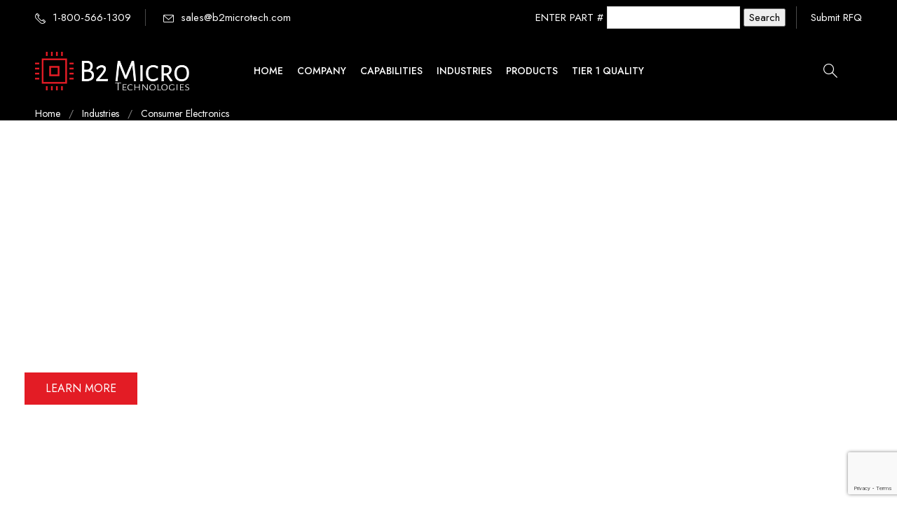

--- FILE ---
content_type: text/html; charset=UTF-8
request_url: https://b2microtech.com/industries/consumer-electronics/
body_size: 23424
content:
<!DOCTYPE html>
<html lang="en-US">
<!--<![endif]-->
<head>
	<meta charset="UTF-8">
	<meta name="viewport" content="width=device-width">
	<link rel="profile" href="//gmpg.org/xfn/11">
	<meta name='robots' content='index, follow, max-image-preview:large, max-snippet:-1, max-video-preview:-1' />
	<style>img:is([sizes="auto" i], [sizes^="auto," i]) { contain-intrinsic-size: 3000px 1500px }</style>
	
	<!-- This site is optimized with the Yoast SEO plugin v24.4 - https://yoast.com/wordpress/plugins/seo/ -->
	<title>Consumer Electronics | B2 Micro Technologies</title>
	<link rel="canonical" href="https://b2microtech.com/industries/consumer-electronics/" />
	<meta property="og:locale" content="en_US" />
	<meta property="og:type" content="article" />
	<meta property="og:title" content="Consumer Electronics | B2 Micro Technologies" />
	<meta property="og:description" content="Distribution Partner Consumer Tech At The Core of Consumer Technology LEARN MORE Mobile PC &amp; Laptop Gaming Consumer Technology Components Quality Electronics Consumer electronics are at the cutting edge of technology for end user&#8217;s around the globe. Year after year, consumers look forward to the newest advances in Smartphones/Mobile, Tablets, Laptops, Smart Watches, Game Consoles [&hellip;]" />
	<meta property="og:url" content="https://b2microtech.com/industries/consumer-electronics/" />
	<meta property="og:site_name" content="B2 Micro Technologies" />
	<meta property="article:publisher" content="https://www.facebook.com/b2microtech/" />
	<meta property="article:modified_time" content="2023-05-05T17:56:03+00:00" />
	<meta property="og:image" content="https://b2microtech.com/wp-content/uploads/2022/12/B2_MicroTech_Favicon_V1.svg" />
	<meta name="twitter:card" content="summary_large_image" />
	<meta name="twitter:label1" content="Est. reading time" />
	<meta name="twitter:data1" content="3 minutes" />
	<script type="application/ld+json" class="yoast-schema-graph">{"@context":"https://schema.org","@graph":[{"@type":"WebPage","@id":"https://b2microtech.com/industries/consumer-electronics/","url":"https://b2microtech.com/industries/consumer-electronics/","name":"Consumer Electronics | B2 Micro Technologies","isPartOf":{"@id":"https://b2microtech.com/#website"},"primaryImageOfPage":{"@id":"https://b2microtech.com/industries/consumer-electronics/#primaryimage"},"image":{"@id":"https://b2microtech.com/industries/consumer-electronics/#primaryimage"},"thumbnailUrl":"https://b2microtech.com/wp-content/uploads/2022/12/B2_MicroTech_Favicon_V1.svg","datePublished":"2022-12-29T21:08:27+00:00","dateModified":"2023-05-05T17:56:03+00:00","breadcrumb":{"@id":"https://b2microtech.com/industries/consumer-electronics/#breadcrumb"},"inLanguage":"en-US","potentialAction":[{"@type":"ReadAction","target":["https://b2microtech.com/industries/consumer-electronics/"]}]},{"@type":"ImageObject","inLanguage":"en-US","@id":"https://b2microtech.com/industries/consumer-electronics/#primaryimage","url":"https://b2microtech.com/wp-content/uploads/2022/12/B2_MicroTech_Favicon_V1.svg","contentUrl":"https://b2microtech.com/wp-content/uploads/2022/12/B2_MicroTech_Favicon_V1.svg","width":500,"height":500},{"@type":"BreadcrumbList","@id":"https://b2microtech.com/industries/consumer-electronics/#breadcrumb","itemListElement":[{"@type":"ListItem","position":1,"name":"Home","item":"https://b2microtech.com/"},{"@type":"ListItem","position":2,"name":"Industries","item":"https://b2microtech.com/industries/"},{"@type":"ListItem","position":3,"name":"Consumer Electronics"}]},{"@type":"WebSite","@id":"https://b2microtech.com/#website","url":"https://b2microtech.com/","name":"B2 Micro Technologies","description":"Electronic Components Sourcing &amp; Distribution","publisher":{"@id":"https://b2microtech.com/#organization"},"alternateName":"B2 Micro","potentialAction":[{"@type":"SearchAction","target":{"@type":"EntryPoint","urlTemplate":"https://b2microtech.com/?s={search_term_string}"},"query-input":{"@type":"PropertyValueSpecification","valueRequired":true,"valueName":"search_term_string"}}],"inLanguage":"en-US"},{"@type":"Organization","@id":"https://b2microtech.com/#organization","name":"B2 Micro Technologies","alternateName":"B2 Micro","url":"https://b2microtech.com/","logo":{"@type":"ImageObject","inLanguage":"en-US","@id":"https://b2microtech.com/#/schema/logo/image/","url":"https://b2microtech.com/wp-content/uploads/2023/04/B2_MicroTech_SiteLogo_V2a_Temp.png","contentUrl":"https://b2microtech.com/wp-content/uploads/2023/04/B2_MicroTech_SiteLogo_V2a_Temp.png","width":800,"height":200,"caption":"B2 Micro Technologies"},"image":{"@id":"https://b2microtech.com/#/schema/logo/image/"},"sameAs":["https://www.facebook.com/b2microtech/","https://www.linkedin.com/company/b2-micro-technologies","https://www.instagram.com/b2microtech/"]}]}</script>
	<!-- / Yoast SEO plugin. -->


<link rel='dns-prefetch' href='//www.googletagmanager.com' />
<link rel='dns-prefetch' href='//fonts.googleapis.com' />
<link rel="alternate" type="application/rss+xml" title="B2 Micro Technologies &raquo; Feed" href="https://b2microtech.com/feed/" />
<link rel="alternate" type="application/rss+xml" title="B2 Micro Technologies &raquo; Comments Feed" href="https://b2microtech.com/comments/feed/" />
<script type="text/javascript">
/* <![CDATA[ */
window._wpemojiSettings = {"baseUrl":"https:\/\/s.w.org\/images\/core\/emoji\/15.0.3\/72x72\/","ext":".png","svgUrl":"https:\/\/s.w.org\/images\/core\/emoji\/15.0.3\/svg\/","svgExt":".svg","source":{"concatemoji":"https:\/\/b2microtech.com\/wp-includes\/js\/wp-emoji-release.min.js?ver=ed83e9197d89e00bca03eac956b7d062"}};
/*! This file is auto-generated */
!function(i,n){var o,s,e;function c(e){try{var t={supportTests:e,timestamp:(new Date).valueOf()};sessionStorage.setItem(o,JSON.stringify(t))}catch(e){}}function p(e,t,n){e.clearRect(0,0,e.canvas.width,e.canvas.height),e.fillText(t,0,0);var t=new Uint32Array(e.getImageData(0,0,e.canvas.width,e.canvas.height).data),r=(e.clearRect(0,0,e.canvas.width,e.canvas.height),e.fillText(n,0,0),new Uint32Array(e.getImageData(0,0,e.canvas.width,e.canvas.height).data));return t.every(function(e,t){return e===r[t]})}function u(e,t,n){switch(t){case"flag":return n(e,"\ud83c\udff3\ufe0f\u200d\u26a7\ufe0f","\ud83c\udff3\ufe0f\u200b\u26a7\ufe0f")?!1:!n(e,"\ud83c\uddfa\ud83c\uddf3","\ud83c\uddfa\u200b\ud83c\uddf3")&&!n(e,"\ud83c\udff4\udb40\udc67\udb40\udc62\udb40\udc65\udb40\udc6e\udb40\udc67\udb40\udc7f","\ud83c\udff4\u200b\udb40\udc67\u200b\udb40\udc62\u200b\udb40\udc65\u200b\udb40\udc6e\u200b\udb40\udc67\u200b\udb40\udc7f");case"emoji":return!n(e,"\ud83d\udc26\u200d\u2b1b","\ud83d\udc26\u200b\u2b1b")}return!1}function f(e,t,n){var r="undefined"!=typeof WorkerGlobalScope&&self instanceof WorkerGlobalScope?new OffscreenCanvas(300,150):i.createElement("canvas"),a=r.getContext("2d",{willReadFrequently:!0}),o=(a.textBaseline="top",a.font="600 32px Arial",{});return e.forEach(function(e){o[e]=t(a,e,n)}),o}function t(e){var t=i.createElement("script");t.src=e,t.defer=!0,i.head.appendChild(t)}"undefined"!=typeof Promise&&(o="wpEmojiSettingsSupports",s=["flag","emoji"],n.supports={everything:!0,everythingExceptFlag:!0},e=new Promise(function(e){i.addEventListener("DOMContentLoaded",e,{once:!0})}),new Promise(function(t){var n=function(){try{var e=JSON.parse(sessionStorage.getItem(o));if("object"==typeof e&&"number"==typeof e.timestamp&&(new Date).valueOf()<e.timestamp+604800&&"object"==typeof e.supportTests)return e.supportTests}catch(e){}return null}();if(!n){if("undefined"!=typeof Worker&&"undefined"!=typeof OffscreenCanvas&&"undefined"!=typeof URL&&URL.createObjectURL&&"undefined"!=typeof Blob)try{var e="postMessage("+f.toString()+"("+[JSON.stringify(s),u.toString(),p.toString()].join(",")+"));",r=new Blob([e],{type:"text/javascript"}),a=new Worker(URL.createObjectURL(r),{name:"wpTestEmojiSupports"});return void(a.onmessage=function(e){c(n=e.data),a.terminate(),t(n)})}catch(e){}c(n=f(s,u,p))}t(n)}).then(function(e){for(var t in e)n.supports[t]=e[t],n.supports.everything=n.supports.everything&&n.supports[t],"flag"!==t&&(n.supports.everythingExceptFlag=n.supports.everythingExceptFlag&&n.supports[t]);n.supports.everythingExceptFlag=n.supports.everythingExceptFlag&&!n.supports.flag,n.DOMReady=!1,n.readyCallback=function(){n.DOMReady=!0}}).then(function(){return e}).then(function(){var e;n.supports.everything||(n.readyCallback(),(e=n.source||{}).concatemoji?t(e.concatemoji):e.wpemoji&&e.twemoji&&(t(e.twemoji),t(e.wpemoji)))}))}((window,document),window._wpemojiSettings);
/* ]]> */
</script>
<style id='wp-emoji-styles-inline-css' type='text/css'>

	img.wp-smiley, img.emoji {
		display: inline !important;
		border: none !important;
		box-shadow: none !important;
		height: 1em !important;
		width: 1em !important;
		margin: 0 0.07em !important;
		vertical-align: -0.1em !important;
		background: none !important;
		padding: 0 !important;
	}
</style>
<style id='safe-svg-svg-icon-style-inline-css' type='text/css'>
.safe-svg-cover{text-align:center}.safe-svg-cover .safe-svg-inside{display:inline-block;max-width:100%}.safe-svg-cover svg{height:100%;max-height:100%;max-width:100%;width:100%}

</style>
<style id='classic-theme-styles-inline-css' type='text/css'>
/*! This file is auto-generated */
.wp-block-button__link{color:#fff;background-color:#32373c;border-radius:9999px;box-shadow:none;text-decoration:none;padding:calc(.667em + 2px) calc(1.333em + 2px);font-size:1.125em}.wp-block-file__button{background:#32373c;color:#fff;text-decoration:none}
</style>
<style id='global-styles-inline-css' type='text/css'>
:root{--wp--preset--aspect-ratio--square: 1;--wp--preset--aspect-ratio--4-3: 4/3;--wp--preset--aspect-ratio--3-4: 3/4;--wp--preset--aspect-ratio--3-2: 3/2;--wp--preset--aspect-ratio--2-3: 2/3;--wp--preset--aspect-ratio--16-9: 16/9;--wp--preset--aspect-ratio--9-16: 9/16;--wp--preset--color--black: #000000;--wp--preset--color--cyan-bluish-gray: #abb8c3;--wp--preset--color--white: #ffffff;--wp--preset--color--pale-pink: #f78da7;--wp--preset--color--vivid-red: #cf2e2e;--wp--preset--color--luminous-vivid-orange: #ff6900;--wp--preset--color--luminous-vivid-amber: #fcb900;--wp--preset--color--light-green-cyan: #7bdcb5;--wp--preset--color--vivid-green-cyan: #00d084;--wp--preset--color--pale-cyan-blue: #8ed1fc;--wp--preset--color--vivid-cyan-blue: #0693e3;--wp--preset--color--vivid-purple: #9b51e0;--wp--preset--gradient--vivid-cyan-blue-to-vivid-purple: linear-gradient(135deg,rgba(6,147,227,1) 0%,rgb(155,81,224) 100%);--wp--preset--gradient--light-green-cyan-to-vivid-green-cyan: linear-gradient(135deg,rgb(122,220,180) 0%,rgb(0,208,130) 100%);--wp--preset--gradient--luminous-vivid-amber-to-luminous-vivid-orange: linear-gradient(135deg,rgba(252,185,0,1) 0%,rgba(255,105,0,1) 100%);--wp--preset--gradient--luminous-vivid-orange-to-vivid-red: linear-gradient(135deg,rgba(255,105,0,1) 0%,rgb(207,46,46) 100%);--wp--preset--gradient--very-light-gray-to-cyan-bluish-gray: linear-gradient(135deg,rgb(238,238,238) 0%,rgb(169,184,195) 100%);--wp--preset--gradient--cool-to-warm-spectrum: linear-gradient(135deg,rgb(74,234,220) 0%,rgb(151,120,209) 20%,rgb(207,42,186) 40%,rgb(238,44,130) 60%,rgb(251,105,98) 80%,rgb(254,248,76) 100%);--wp--preset--gradient--blush-light-purple: linear-gradient(135deg,rgb(255,206,236) 0%,rgb(152,150,240) 100%);--wp--preset--gradient--blush-bordeaux: linear-gradient(135deg,rgb(254,205,165) 0%,rgb(254,45,45) 50%,rgb(107,0,62) 100%);--wp--preset--gradient--luminous-dusk: linear-gradient(135deg,rgb(255,203,112) 0%,rgb(199,81,192) 50%,rgb(65,88,208) 100%);--wp--preset--gradient--pale-ocean: linear-gradient(135deg,rgb(255,245,203) 0%,rgb(182,227,212) 50%,rgb(51,167,181) 100%);--wp--preset--gradient--electric-grass: linear-gradient(135deg,rgb(202,248,128) 0%,rgb(113,206,126) 100%);--wp--preset--gradient--midnight: linear-gradient(135deg,rgb(2,3,129) 0%,rgb(40,116,252) 100%);--wp--preset--font-size--small: 13px;--wp--preset--font-size--medium: 20px;--wp--preset--font-size--large: 36px;--wp--preset--font-size--x-large: 42px;--wp--preset--font-family--inter: "Inter", sans-serif;--wp--preset--font-family--cardo: Cardo;--wp--preset--spacing--20: 0.44rem;--wp--preset--spacing--30: 0.67rem;--wp--preset--spacing--40: 1rem;--wp--preset--spacing--50: 1.5rem;--wp--preset--spacing--60: 2.25rem;--wp--preset--spacing--70: 3.38rem;--wp--preset--spacing--80: 5.06rem;--wp--preset--shadow--natural: 6px 6px 9px rgba(0, 0, 0, 0.2);--wp--preset--shadow--deep: 12px 12px 50px rgba(0, 0, 0, 0.4);--wp--preset--shadow--sharp: 6px 6px 0px rgba(0, 0, 0, 0.2);--wp--preset--shadow--outlined: 6px 6px 0px -3px rgba(255, 255, 255, 1), 6px 6px rgba(0, 0, 0, 1);--wp--preset--shadow--crisp: 6px 6px 0px rgba(0, 0, 0, 1);}:where(.is-layout-flex){gap: 0.5em;}:where(.is-layout-grid){gap: 0.5em;}body .is-layout-flex{display: flex;}.is-layout-flex{flex-wrap: wrap;align-items: center;}.is-layout-flex > :is(*, div){margin: 0;}body .is-layout-grid{display: grid;}.is-layout-grid > :is(*, div){margin: 0;}:where(.wp-block-columns.is-layout-flex){gap: 2em;}:where(.wp-block-columns.is-layout-grid){gap: 2em;}:where(.wp-block-post-template.is-layout-flex){gap: 1.25em;}:where(.wp-block-post-template.is-layout-grid){gap: 1.25em;}.has-black-color{color: var(--wp--preset--color--black) !important;}.has-cyan-bluish-gray-color{color: var(--wp--preset--color--cyan-bluish-gray) !important;}.has-white-color{color: var(--wp--preset--color--white) !important;}.has-pale-pink-color{color: var(--wp--preset--color--pale-pink) !important;}.has-vivid-red-color{color: var(--wp--preset--color--vivid-red) !important;}.has-luminous-vivid-orange-color{color: var(--wp--preset--color--luminous-vivid-orange) !important;}.has-luminous-vivid-amber-color{color: var(--wp--preset--color--luminous-vivid-amber) !important;}.has-light-green-cyan-color{color: var(--wp--preset--color--light-green-cyan) !important;}.has-vivid-green-cyan-color{color: var(--wp--preset--color--vivid-green-cyan) !important;}.has-pale-cyan-blue-color{color: var(--wp--preset--color--pale-cyan-blue) !important;}.has-vivid-cyan-blue-color{color: var(--wp--preset--color--vivid-cyan-blue) !important;}.has-vivid-purple-color{color: var(--wp--preset--color--vivid-purple) !important;}.has-black-background-color{background-color: var(--wp--preset--color--black) !important;}.has-cyan-bluish-gray-background-color{background-color: var(--wp--preset--color--cyan-bluish-gray) !important;}.has-white-background-color{background-color: var(--wp--preset--color--white) !important;}.has-pale-pink-background-color{background-color: var(--wp--preset--color--pale-pink) !important;}.has-vivid-red-background-color{background-color: var(--wp--preset--color--vivid-red) !important;}.has-luminous-vivid-orange-background-color{background-color: var(--wp--preset--color--luminous-vivid-orange) !important;}.has-luminous-vivid-amber-background-color{background-color: var(--wp--preset--color--luminous-vivid-amber) !important;}.has-light-green-cyan-background-color{background-color: var(--wp--preset--color--light-green-cyan) !important;}.has-vivid-green-cyan-background-color{background-color: var(--wp--preset--color--vivid-green-cyan) !important;}.has-pale-cyan-blue-background-color{background-color: var(--wp--preset--color--pale-cyan-blue) !important;}.has-vivid-cyan-blue-background-color{background-color: var(--wp--preset--color--vivid-cyan-blue) !important;}.has-vivid-purple-background-color{background-color: var(--wp--preset--color--vivid-purple) !important;}.has-black-border-color{border-color: var(--wp--preset--color--black) !important;}.has-cyan-bluish-gray-border-color{border-color: var(--wp--preset--color--cyan-bluish-gray) !important;}.has-white-border-color{border-color: var(--wp--preset--color--white) !important;}.has-pale-pink-border-color{border-color: var(--wp--preset--color--pale-pink) !important;}.has-vivid-red-border-color{border-color: var(--wp--preset--color--vivid-red) !important;}.has-luminous-vivid-orange-border-color{border-color: var(--wp--preset--color--luminous-vivid-orange) !important;}.has-luminous-vivid-amber-border-color{border-color: var(--wp--preset--color--luminous-vivid-amber) !important;}.has-light-green-cyan-border-color{border-color: var(--wp--preset--color--light-green-cyan) !important;}.has-vivid-green-cyan-border-color{border-color: var(--wp--preset--color--vivid-green-cyan) !important;}.has-pale-cyan-blue-border-color{border-color: var(--wp--preset--color--pale-cyan-blue) !important;}.has-vivid-cyan-blue-border-color{border-color: var(--wp--preset--color--vivid-cyan-blue) !important;}.has-vivid-purple-border-color{border-color: var(--wp--preset--color--vivid-purple) !important;}.has-vivid-cyan-blue-to-vivid-purple-gradient-background{background: var(--wp--preset--gradient--vivid-cyan-blue-to-vivid-purple) !important;}.has-light-green-cyan-to-vivid-green-cyan-gradient-background{background: var(--wp--preset--gradient--light-green-cyan-to-vivid-green-cyan) !important;}.has-luminous-vivid-amber-to-luminous-vivid-orange-gradient-background{background: var(--wp--preset--gradient--luminous-vivid-amber-to-luminous-vivid-orange) !important;}.has-luminous-vivid-orange-to-vivid-red-gradient-background{background: var(--wp--preset--gradient--luminous-vivid-orange-to-vivid-red) !important;}.has-very-light-gray-to-cyan-bluish-gray-gradient-background{background: var(--wp--preset--gradient--very-light-gray-to-cyan-bluish-gray) !important;}.has-cool-to-warm-spectrum-gradient-background{background: var(--wp--preset--gradient--cool-to-warm-spectrum) !important;}.has-blush-light-purple-gradient-background{background: var(--wp--preset--gradient--blush-light-purple) !important;}.has-blush-bordeaux-gradient-background{background: var(--wp--preset--gradient--blush-bordeaux) !important;}.has-luminous-dusk-gradient-background{background: var(--wp--preset--gradient--luminous-dusk) !important;}.has-pale-ocean-gradient-background{background: var(--wp--preset--gradient--pale-ocean) !important;}.has-electric-grass-gradient-background{background: var(--wp--preset--gradient--electric-grass) !important;}.has-midnight-gradient-background{background: var(--wp--preset--gradient--midnight) !important;}.has-small-font-size{font-size: var(--wp--preset--font-size--small) !important;}.has-medium-font-size{font-size: var(--wp--preset--font-size--medium) !important;}.has-large-font-size{font-size: var(--wp--preset--font-size--large) !important;}.has-x-large-font-size{font-size: var(--wp--preset--font-size--x-large) !important;}
:where(.wp-block-post-template.is-layout-flex){gap: 1.25em;}:where(.wp-block-post-template.is-layout-grid){gap: 1.25em;}
:where(.wp-block-columns.is-layout-flex){gap: 2em;}:where(.wp-block-columns.is-layout-grid){gap: 2em;}
:root :where(.wp-block-pullquote){font-size: 1.5em;line-height: 1.6;}
</style>
<link rel='stylesheet' id='contact-form-7-css' href='https://b2microtech.com/wp-content/plugins/contact-form-7/includes/css/styles.css?ver=6.0.3' type='text/css' media='all' />
<style id='woocommerce-inline-inline-css' type='text/css'>
.woocommerce form .form-row .required { visibility: visible; }
</style>
<link rel='stylesheet' id='bwp_woocommerce_filter_products-css' href='https://b2microtech.com/wp-content/plugins/wpbingo/assets/css/bwp_ajax_filter.css?ver=ed83e9197d89e00bca03eac956b7d062' type='text/css' media='all' />
<link rel='stylesheet' id='mc4wp-form-themes-css' href='https://b2microtech.com/wp-content/plugins/mailchimp-for-wp/assets/css/form-themes.css?ver=4.10.0' type='text/css' media='all' />
<link rel='stylesheet' id='brands-styles-css' href='https://b2microtech.com/wp-content/plugins/woocommerce/assets/css/brands.css?ver=9.6.1' type='text/css' media='all' />
<link rel='stylesheet' id='punio-fonts-css' href='https://fonts.googleapis.com/css?family=Jost%3Aital%2Cwght%400%2C300%3B0%2C400%3B0%2C500%3B0%2C600%3B0%2C700%3B1%2C300%3B1%2C400%3B1%2C500%3B1%2C600%3B1%2C700%7CCormorant+Garamond%3Aital%2Cwght%401%2C300%7CCormorant%3Aital%2Cwght%400%2C300%3B0%2C400%3B1%2C300%3B1%2C400%7COpen%2BSans&#038;subset=latin%2Clatin-ext' type='text/css' media='all' />
<link rel='stylesheet' id='punio-style-css' href='https://b2microtech.com/wp-content/themes/punio-child/style.css?ver=ed83e9197d89e00bca03eac956b7d062' type='text/css' media='all' />
<!--[if lt IE 9]>
<link rel='stylesheet' id='punio-ie-css' href='https://b2microtech.com/wp-content/themes/punio/css/ie.css?ver=20131205' type='text/css' media='all' />
<![endif]-->
<link rel='stylesheet' id='bootstrap-css' href='https://b2microtech.com/wp-content/themes/punio/css/bootstrap.css?ver=ed83e9197d89e00bca03eac956b7d062' type='text/css' media='all' />
<link rel='stylesheet' id='fancybox-css' href='https://b2microtech.com/wp-content/themes/punio/css/jquery.fancybox.css' type='text/css' media='all' />
<link rel='stylesheet' id='circlestime-css' href='https://b2microtech.com/wp-content/themes/punio/css/jquery.circlestime.css' type='text/css' media='all' />
<link rel='stylesheet' id='mmenu-all-css' href='https://b2microtech.com/wp-content/themes/punio/css/jquery.mmenu.all.css?ver=ed83e9197d89e00bca03eac956b7d062' type='text/css' media='all' />
<link rel='stylesheet' id='slick-css' href='https://b2microtech.com/wp-content/themes/punio/css/slick/slick.css' type='text/css' media='all' />
<link rel='stylesheet' id='font-awesome-css' href='https://b2microtech.com/wp-content/plugins/elementor/assets/lib/font-awesome/css/font-awesome.min.css?ver=4.7.0' type='text/css' media='all' />
<link rel='stylesheet' id='materia-css' href='https://b2microtech.com/wp-content/themes/punio/css/materia.css?ver=ed83e9197d89e00bca03eac956b7d062' type='text/css' media='all' />
<link rel='stylesheet' id='elegant-css' href='https://b2microtech.com/wp-content/themes/punio/css/elegant.css?ver=ed83e9197d89e00bca03eac956b7d062' type='text/css' media='all' />
<link rel='stylesheet' id='wpbingo-css' href='https://b2microtech.com/wp-content/themes/punio/css/wpbingo.css?ver=ed83e9197d89e00bca03eac956b7d062' type='text/css' media='all' />
<link rel='stylesheet' id='icomoon-css' href='https://b2microtech.com/wp-content/themes/punio/css/icomoon.css?ver=ed83e9197d89e00bca03eac956b7d062' type='text/css' media='all' />
<link rel='stylesheet' id='punio-style-template-css' href='https://b2microtech.com/wp-content/themes/punio/css/template.css?ver=ed83e9197d89e00bca03eac956b7d062' type='text/css' media='all' />
<link rel='stylesheet' id='tawcvs-frontend-css' href='https://b2microtech.com/wp-content/plugins/variation-swatches-for-woocommerce/assets/css/frontend.css?ver=2.2.3' type='text/css' media='all' />
<link rel='stylesheet' id='elementor-icons-css' href='https://b2microtech.com/wp-content/plugins/elementor/assets/lib/eicons/css/elementor-icons.min.css?ver=5.35.0' type='text/css' media='all' />
<link rel='stylesheet' id='elementor-frontend-css' href='https://b2microtech.com/wp-content/plugins/elementor/assets/css/frontend.min.css?ver=3.27.3' type='text/css' media='all' />
<link rel='stylesheet' id='elementor-post-7-css' href='https://b2microtech.com/wp-content/uploads/elementor/css/post-7.css?ver=1738732046' type='text/css' media='all' />
<link rel='stylesheet' id='widget-heading-css' href='https://b2microtech.com/wp-content/plugins/elementor/assets/css/widget-heading.min.css?ver=3.27.3' type='text/css' media='all' />
<link rel='stylesheet' id='widget-text-editor-css' href='https://b2microtech.com/wp-content/plugins/elementor/assets/css/widget-text-editor.min.css?ver=3.27.3' type='text/css' media='all' />
<link rel='stylesheet' id='swiper-css' href='https://b2microtech.com/wp-content/plugins/elementor/assets/lib/swiper/v8/css/swiper.min.css?ver=8.4.5' type='text/css' media='all' />
<link rel='stylesheet' id='e-swiper-css' href='https://b2microtech.com/wp-content/plugins/elementor/assets/css/conditionals/e-swiper.min.css?ver=3.27.3' type='text/css' media='all' />
<link rel='stylesheet' id='widget-tabs-css' href='https://b2microtech.com/wp-content/plugins/elementor/assets/css/widget-tabs.min.css?ver=3.27.3' type='text/css' media='all' />
<link rel='stylesheet' id='widget-spacer-css' href='https://b2microtech.com/wp-content/plugins/elementor/assets/css/widget-spacer.min.css?ver=3.27.3' type='text/css' media='all' />
<link rel='stylesheet' id='elementor-post-22480-css' href='https://b2microtech.com/wp-content/uploads/elementor/css/post-22480.css?ver=1738734843' type='text/css' media='all' />
<link rel='stylesheet' id='styles-child-css' href='https://b2microtech.com/wp-content/themes/punio-child/style.css?ver=ed83e9197d89e00bca03eac956b7d062' type='text/css' media='all' />
<link rel='stylesheet' id='google-fonts-1-css' href='https://fonts.googleapis.com/css?family=Roboto%3A100%2C100italic%2C200%2C200italic%2C300%2C300italic%2C400%2C400italic%2C500%2C500italic%2C600%2C600italic%2C700%2C700italic%2C800%2C800italic%2C900%2C900italic%7CRoboto+Slab%3A100%2C100italic%2C200%2C200italic%2C300%2C300italic%2C400%2C400italic%2C500%2C500italic%2C600%2C600italic%2C700%2C700italic%2C800%2C800italic%2C900%2C900italic&#038;display=auto&#038;ver=6.7.1' type='text/css' media='all' />
<link rel="preconnect" href="https://fonts.gstatic.com/" crossorigin><script type="text/template" id="tmpl-variation-template">
	<div class="woocommerce-variation-description">{{{ data.variation.variation_description }}}</div>
	<div class="woocommerce-variation-price">{{{ data.variation.price_html }}}</div>
	<div class="woocommerce-variation-availability">{{{ data.variation.availability_html }}}</div>
</script>
<script type="text/template" id="tmpl-unavailable-variation-template">
	<p role="alert">Sorry, this product is unavailable. Please choose a different combination.</p>
</script>
<script type="text/javascript" src="https://b2microtech.com/wp-includes/js/jquery/jquery.min.js?ver=3.7.1" id="jquery-core-js"></script>
<script type="text/javascript" src="https://b2microtech.com/wp-includes/js/jquery/jquery-migrate.min.js?ver=3.4.1" id="jquery-migrate-js"></script>
<script type="text/javascript" src="https://b2microtech.com/wp-content/plugins/woocommerce/assets/js/jquery-blockui/jquery.blockUI.min.js?ver=2.7.0-wc.9.6.1" id="jquery-blockui-js" defer="defer" data-wp-strategy="defer"></script>
<script type="text/javascript" id="wc-add-to-cart-js-extra">
/* <![CDATA[ */
var wc_add_to_cart_params = {"ajax_url":"\/wp-admin\/admin-ajax.php","wc_ajax_url":"\/?wc-ajax=%%endpoint%%","i18n_view_cart":"View cart","cart_url":"https:\/\/b2microtech.com","is_cart":"","cart_redirect_after_add":"no"};
/* ]]> */
</script>
<script type="text/javascript" src="https://b2microtech.com/wp-content/plugins/woocommerce/assets/js/frontend/add-to-cart.min.js?ver=9.6.1" id="wc-add-to-cart-js" defer="defer" data-wp-strategy="defer"></script>
<script type="text/javascript" src="https://b2microtech.com/wp-content/plugins/woocommerce/assets/js/js-cookie/js.cookie.min.js?ver=2.1.4-wc.9.6.1" id="js-cookie-js" defer="defer" data-wp-strategy="defer"></script>
<script type="text/javascript" id="woocommerce-js-extra">
/* <![CDATA[ */
var woocommerce_params = {"ajax_url":"\/wp-admin\/admin-ajax.php","wc_ajax_url":"\/?wc-ajax=%%endpoint%%"};
/* ]]> */
</script>
<script type="text/javascript" src="https://b2microtech.com/wp-content/plugins/woocommerce/assets/js/frontend/woocommerce.min.js?ver=9.6.1" id="woocommerce-js" defer="defer" data-wp-strategy="defer"></script>
<script type="text/javascript" src="https://b2microtech.com/wp-includes/js/underscore.min.js?ver=1.13.7" id="underscore-js"></script>
<script type="text/javascript" id="wp-util-js-extra">
/* <![CDATA[ */
var _wpUtilSettings = {"ajax":{"url":"\/wp-admin\/admin-ajax.php"}};
/* ]]> */
</script>
<script type="text/javascript" src="https://b2microtech.com/wp-includes/js/wp-util.min.js?ver=ed83e9197d89e00bca03eac956b7d062" id="wp-util-js"></script>
<script type="text/javascript" id="wc-add-to-cart-variation-js-extra">
/* <![CDATA[ */
var wc_add_to_cart_variation_params = {"wc_ajax_url":"\/?wc-ajax=%%endpoint%%","i18n_no_matching_variations_text":"Sorry, no products matched your selection. Please choose a different combination.","i18n_make_a_selection_text":"Please select some product options before adding this product to your cart.","i18n_unavailable_text":"Sorry, this product is unavailable. Please choose a different combination.","i18n_reset_alert_text":"Your selection has been reset. Please select some product options before adding this product to your cart."};
/* ]]> */
</script>
<script type="text/javascript" src="https://b2microtech.com/wp-content/plugins/woocommerce/assets/js/frontend/add-to-cart-variation.min.js?ver=9.6.1" id="wc-add-to-cart-variation-js" defer="defer" data-wp-strategy="defer"></script>

<!-- Google tag (gtag.js) snippet added by Site Kit -->

<!-- Google Analytics snippet added by Site Kit -->
<script type="text/javascript" src="https://www.googletagmanager.com/gtag/js?id=G-3MCV8J7DX4" id="google_gtagjs-js" async></script>
<script type="text/javascript" id="google_gtagjs-js-after">
/* <![CDATA[ */
window.dataLayer = window.dataLayer || [];function gtag(){dataLayer.push(arguments);}
gtag("set","linker",{"domains":["b2microtech.com"]});
gtag("js", new Date());
gtag("set", "developer_id.dZTNiMT", true);
gtag("config", "G-3MCV8J7DX4");
/* ]]> */
</script>

<!-- End Google tag (gtag.js) snippet added by Site Kit -->
<link rel="https://api.w.org/" href="https://b2microtech.com/wp-json/" /><link rel="alternate" title="JSON" type="application/json" href="https://b2microtech.com/wp-json/wp/v2/pages/22480" /><link rel="EditURI" type="application/rsd+xml" title="RSD" href="https://b2microtech.com/xmlrpc.php?rsd" />
<link rel="alternate" title="oEmbed (JSON)" type="application/json+oembed" href="https://b2microtech.com/wp-json/oembed/1.0/embed?url=https%3A%2F%2Fb2microtech.com%2Findustries%2Fconsumer-electronics%2F" />
<link rel="alternate" title="oEmbed (XML)" type="text/xml+oembed" href="https://b2microtech.com/wp-json/oembed/1.0/embed?url=https%3A%2F%2Fb2microtech.com%2Findustries%2Fconsumer-electronics%2F&#038;format=xml" />
<meta name="generator" content="Redux 4.5.6" /><meta name="generator" content="Site Kit by Google 1.145.0" />	<noscript><style>.woocommerce-product-gallery{ opacity: 1 !important; }</style></noscript>
	<meta name="generator" content="Elementor 3.27.3; features: additional_custom_breakpoints; settings: css_print_method-external, google_font-enabled, font_display-auto">
            <style>
                .woocommerce div.product .cart.variations_form .tawcvs-swatches,
                .woocommerce:not(.archive) li.product .cart.variations_form .tawcvs-swatches,
                .woocommerce.single-product .cart.variations_form .tawcvs-swatches,
                .wc-product-table-wrapper .cart.variations_form .tawcvs-swatches,
                .woocommerce.archive .cart.variations_form .tawcvs-swatches {
                    margin-top: 0px;
                    margin-right: 15px;
                    margin-bottom: 15px;
                    margin-left: 0px;
                    padding-top: 0px;
                    padding-right: 0px;
                    padding-bottom: 0px;
                    padding-left: 0px;
                }

                .woocommerce div.product .cart.variations_form .tawcvs-swatches .swatch-item-wrapper,
                .woocommerce:not(.archive) li.product .cart.variations_form .tawcvs-swatches .swatch-item-wrapper,
                .woocommerce.single-product .cart.variations_form .tawcvs-swatches .swatch-item-wrapper,
                .wc-product-table-wrapper .cart.variations_form .tawcvs-swatches .swatch-item-wrapper,
                .woocommerce.archive .cart.variations_form .tawcvs-swatches .swatch-item-wrapper {
                 margin-top: 0px !important;
                    margin-right: 15px !important;
                    margin-bottom: 15px !important;
                    margin-left: 0px !important;
                    padding-top: 0px !important;
                    padding-right: 0px !important;
                    padding-bottom: 0px !important;
                    padding-left: 0px !important;
                }

                /*tooltip*/
                .woocommerce div.product .cart.variations_form .tawcvs-swatches .swatch .swatch__tooltip,
                .woocommerce:not(.archive) li.product .cart.variations_form .tawcvs-swatches .swatch .swatch__tooltip,
                .woocommerce.single-product .cart.variations_form .tawcvs-swatches .swatch .swatch__tooltip,
                .wc-product-table-wrapper .cart.variations_form .tawcvs-swatches .swatch .swatch__tooltip,
                .woocommerce.archive .cart.variations_form .tawcvs-swatches .swatch .swatch__tooltip {
                 width: px;
                    max-width: px;
                    line-height: 1;
                }
            </style>
						<style>
				.e-con.e-parent:nth-of-type(n+4):not(.e-lazyloaded):not(.e-no-lazyload),
				.e-con.e-parent:nth-of-type(n+4):not(.e-lazyloaded):not(.e-no-lazyload) * {
					background-image: none !important;
				}
				@media screen and (max-height: 1024px) {
					.e-con.e-parent:nth-of-type(n+3):not(.e-lazyloaded):not(.e-no-lazyload),
					.e-con.e-parent:nth-of-type(n+3):not(.e-lazyloaded):not(.e-no-lazyload) * {
						background-image: none !important;
					}
				}
				@media screen and (max-height: 640px) {
					.e-con.e-parent:nth-of-type(n+2):not(.e-lazyloaded):not(.e-no-lazyload),
					.e-con.e-parent:nth-of-type(n+2):not(.e-lazyloaded):not(.e-no-lazyload) * {
						background-image: none !important;
					}
				}
			</style>
			<meta name="generator" content="Powered by Slider Revolution 6.6.5 - responsive, Mobile-Friendly Slider Plugin for WordPress with comfortable drag and drop interface." />
<style class='wp-fonts-local' type='text/css'>
@font-face{font-family:Inter;font-style:normal;font-weight:300 900;font-display:fallback;src:url('https://b2microtech.com/wp-content/plugins/woocommerce/assets/fonts/Inter-VariableFont_slnt,wght.woff2') format('woff2');font-stretch:normal;}
@font-face{font-family:Cardo;font-style:normal;font-weight:400;font-display:fallback;src:url('https://b2microtech.com/wp-content/plugins/woocommerce/assets/fonts/cardo_normal_400.woff2') format('woff2');}
</style>
<link rel="icon" href="https://b2microtech.com/wp-content/uploads/2022/12/B2_MicroTech_Favicon_V1.svg" sizes="32x32" />
<link rel="icon" href="https://b2microtech.com/wp-content/uploads/2022/12/B2_MicroTech_Favicon_V1.svg" sizes="192x192" />
<link rel="apple-touch-icon" href="https://b2microtech.com/wp-content/uploads/2022/12/B2_MicroTech_Favicon_V1.svg" />
<meta name="msapplication-TileImage" content="https://b2microtech.com/wp-content/uploads/2022/12/B2_MicroTech_Favicon_V1.svg" />
<script>function setREVStartSize(e){
			//window.requestAnimationFrame(function() {
				window.RSIW = window.RSIW===undefined ? window.innerWidth : window.RSIW;
				window.RSIH = window.RSIH===undefined ? window.innerHeight : window.RSIH;
				try {
					var pw = document.getElementById(e.c).parentNode.offsetWidth,
						newh;
					pw = pw===0 || isNaN(pw) || (e.l=="fullwidth" || e.layout=="fullwidth") ? window.RSIW : pw;
					e.tabw = e.tabw===undefined ? 0 : parseInt(e.tabw);
					e.thumbw = e.thumbw===undefined ? 0 : parseInt(e.thumbw);
					e.tabh = e.tabh===undefined ? 0 : parseInt(e.tabh);
					e.thumbh = e.thumbh===undefined ? 0 : parseInt(e.thumbh);
					e.tabhide = e.tabhide===undefined ? 0 : parseInt(e.tabhide);
					e.thumbhide = e.thumbhide===undefined ? 0 : parseInt(e.thumbhide);
					e.mh = e.mh===undefined || e.mh=="" || e.mh==="auto" ? 0 : parseInt(e.mh,0);
					if(e.layout==="fullscreen" || e.l==="fullscreen")
						newh = Math.max(e.mh,window.RSIH);
					else{
						e.gw = Array.isArray(e.gw) ? e.gw : [e.gw];
						for (var i in e.rl) if (e.gw[i]===undefined || e.gw[i]===0) e.gw[i] = e.gw[i-1];
						e.gh = e.el===undefined || e.el==="" || (Array.isArray(e.el) && e.el.length==0)? e.gh : e.el;
						e.gh = Array.isArray(e.gh) ? e.gh : [e.gh];
						for (var i in e.rl) if (e.gh[i]===undefined || e.gh[i]===0) e.gh[i] = e.gh[i-1];
											
						var nl = new Array(e.rl.length),
							ix = 0,
							sl;
						e.tabw = e.tabhide>=pw ? 0 : e.tabw;
						e.thumbw = e.thumbhide>=pw ? 0 : e.thumbw;
						e.tabh = e.tabhide>=pw ? 0 : e.tabh;
						e.thumbh = e.thumbhide>=pw ? 0 : e.thumbh;
						for (var i in e.rl) nl[i] = e.rl[i]<window.RSIW ? 0 : e.rl[i];
						sl = nl[0];
						for (var i in nl) if (sl>nl[i] && nl[i]>0) { sl = nl[i]; ix=i;}
						var m = pw>(e.gw[ix]+e.tabw+e.thumbw) ? 1 : (pw-(e.tabw+e.thumbw)) / (e.gw[ix]);
						newh =  (e.gh[ix] * m) + (e.tabh + e.thumbh);
					}
					var el = document.getElementById(e.c);
					if (el!==null && el) el.style.height = newh+"px";
					el = document.getElementById(e.c+"_wrapper");
					if (el!==null && el) {
						el.style.height = newh+"px";
						el.style.display = "block";
					}
				} catch(e){
					console.log("Failure at Presize of Slider:" + e)
				}
			//});
		  };</script>
		<style type="text/css" id="wp-custom-css">
			/*IC Source Parts Search*/
input#part{
	background: #ffffff;
}

/*Top Bar Styling*/
#bwp-topbar.topbar-v1{
	background: #000000;
}

/*Header Styling*/
.bwp-header .container{
	max-width: 1440px !important;
}

div.header-desktop{
	border-bottom: 0px !important;
	background: #000000;
}

.bwp-header.sticky{
	background: #000000;
}

.bwp-header .header-page-link .login-header{
	display:none;
}

.bwp-navigation ul>li.level-0.current-menu-item>a, .bwp-navigation ul>li.level-0.current_page_item>a{
	color: #E31C25;
}

.bwp-header .header-page-link .search-box .search-toggle
{color: #ffffff;}

/*Mobile Header Styling*/
div.header-mobile{
	background: #0a0a0a;
	border-bottom: none !important;
}

.bwp-header.sticky .header-mobile>.container{
	background: #000000;
}

.bwp-header .header-mobile .navbar-toggle:before{
	color: #ffffff;
}

/*Logo Sizing*/
.bwp-header .wpbingoLogo img{
	max-height: 55px
}


/*Nav Menu Styling*/
.sub-menu{
	max-width:1440px !important;
}

.bwp-navigation ul>li.level-0>a{
	font-size: 14px;
	font-weight: 500;
	color: #ffffff;
}

.bwp-navigation ul>li.level-0>a:hover{
	color:#E31C25;
	
}

.bwp-navigation ul>li.level-0 div.sub-menu li a, .bwp-navigation ul>li.level-0>ul.sub-menu li a{
	color: #000000;
}

.bwp-navigation ul>li.level-0.menu-item-has-children>a:after{
	display:none;
}

/*Catalog / Page Title & Breadcrumbs*/
.bwp-main .page-title{
	text-align:left;
	padding-top: 0px;
	padding-bottom: 0px;
	margin-bottom: 0px;
}

.breadcrumb a{
	color: #ffffff !important;
}

.breadcrumb .current{
	color: #ffffff !important;
}

.bwp-main .page-title:before{
	background: transparent !important;
}

.bwp-main .page-title.empty-image{
	border-bottom: 0px;
	background: #000000;
}

.bwp-main .page-title.empty-image ul.woocommerce-product-subcategories li h2 a{
	color: #efefef;}

/*B2 Sub Menu Styling*/
ul.b2nav-sub-menu{
	list-style-type: none;
	display: block;
	overflow: hidden;
	overflow-x: auto;
	white-space: nowrap;
	text-align: center;
  overflow-y: auto;
}

li.b2nav-sub-menu{
	display: inline-block;
	vertical-align: top;
	padding-right: 75px;
}

/*Body Styling*/
body{
	font-size: 1.1rem;
	color: #000000;
}

/*Image Box Text*/
.bwp-image-description{
	color: #ffffff;
}

/*Linecard Carousel Styling*/
figure.swiper-slide-inner{
	padding-right: 25px;
}

/*Image Carousel Styling*/
.bwp-client .item-image a img{
	filter:none;
}

ul.slick-dots li.slick-active button{
	background:#E31C25;
}


/*Scroll Product Styling*/
.bwp_product_list.scroll-2 .scrollbar .mousearea{
	color: #DFE2DB;
}

.bwp_product_list.scroll-2 .scrollbar .handle{
	background: #E31C25;
}

/*Full Width Single Product*/
.contents-detail .bwp-single-product.full_width .image-thumbnail{
	display:none;
}

.contents-detail .bwp-single-product.full_width .product_title{
	font-size: 50px;
}

.woocommerce-tabs{
	border-top:none;
	border-bottom:none;
	padding-bottom: 0px;
}

.woocommerce-tabs .content-ul-tab{
	display:none;
}

.woocommerce-tabs .panel ul{
	list-style: square;
}

/*CTA Tabs Styling*/
div.elementor-tabs a{
	color: #ffffff;
}

/*Contact Form Styling*/
.contact-us-form label{
	color: #ffffff;
}


.contact-us-form input[type=text],.contact-us-form input[type=email],.contact-us-form textarea{
	background:#ffffff;
}

.contact-us-form input[type=submit]{
	border: 1px solid #222222;
}

/*Footer Styling*/
#bwp-footer{
	margin-top:0px;
}

/*Mobile Footer Styling*/
div.my-account{
	display:none;
}		</style>
		</head>
<body data-rsssl=1 class="page-template-default page page-id-22480 page-child parent-pageid-22470 theme-punio woocommerce-no-js consumer-electronics banners-effect-6 elementor-default elementor-kit-7 elementor-page elementor-page-22480">
<div class="loader-content">
				<div id="loader">
				</div>
			</div><div id='page' class="hfeed page-wrapper  " >
					<h1 class="bwp-title hide"><a href="https://b2microtech.com/" rel="home">B2 Micro Technologies</a></h1>
	<header id='bwp-header' class="bwp-header header-v10">
						<div id="bwp-topbar" class="topbar-v1 hidden-sm hidden-xs">
			<div class="topbar-inner">
				<div class="container">
					<div class="row">
						<div class="col-xl-6 col-lg-6 col-md-6 col-sm-6 topbar-left hidden-sm hidden-xs">
														<div class="phone hidden-xs">
								<i class="icon-telephone"></i>1-800-566-1309							</div>
																					<div class="email hidden-xs">
								<i class="icon-envelope"></i><a href="mailto:sales@b2microtech.com">sales@b2microtech.com</a>
							</div>
													</div>
						<div class="col-xl-6 col-lg-6 col-md-12 col-sm-12 col-12 topbar-right">
															
								<ul id="topbar_menu" class="menu"><li id="menu-item-23989" class="menu-item menu-item-type-custom menu-item-object-custom menu-item-23989"><a><form method="get" action="https://b2microtech.com/parts-search/">  ENTER PART # <input type="text" name="part" id="part"/> <input type="submit" value="Search" id="Submit1" name="Submit1"/></form></a></li>
<li id="menu-item-25167" class="menu-item menu-item-type-custom menu-item-object-custom menu-item-25167"><a href="https://b2microtech.com/contact/">Submit RFQ</a></li>
</ul>													</div>
					</div>
				</div>
			</div>
		</div>
					<div class="header-mobile">
		<div class="container">
			<div class="row">
									<div class="col-xl-8 col-lg-8 col-md-8 col-sm-8 col-8 header-left header-left-default ">
								<div class="wpbingoLogo">
			<a  href="https://b2microtech.com/">
									<img src="https://b2microtech.com/wp-content/uploads/2023/04/B2_MicroTech_SiteLogo_V2a_Temp.png" alt="B2 Micro Technologies"/>
							</a>
		</div> 
						</div>
					<div class="col-xl-4 col-lg-4 col-md-4 col-sm-4 col-4 header-right header-right-default">
						<div class="navbar-header">
							<button type="button" id="show-megamenu"  class="navbar-toggle">
								<span>Menu</span>
							</button>
						</div>
					</div>
							</div>
		</div>
				<div class="header-mobile-fixed">
			<div class="shop-page">
				<a href="https://b2microtech.com/catalog/"><i class="wpb-icon-shop"></i></a>
			</div>
			<div class="my-account">
				<a href="https://b2microtech.com/industries/consumer-electronics/"><i class="wpb-icon-user"></i></a>
			</div>		
			<!-- Begin Search -->
						<div class="search-box">
				<div class="search-toggle"><i class="wpb-icon-magnifying-glass"></i></div>
			</div>
						<!-- End Search -->
					</div>
			</div>
			<div class="header-desktop">
						<div class='header-wrapper' data-sticky_header="1">
				<div class="container">
					<div class="header-content-relative">
						<div class="row">
							<div class="col-xl-3 col-lg-3 col-md-12 col-sm-12 col-12 header-left">
										<div class="wpbingoLogo">
			<a  href="https://b2microtech.com/">
									<img src="https://b2microtech.com/wp-content/uploads/2023/04/B2_MicroTech_SiteLogo_V2a_Temp.png" alt="B2 Micro Technologies"/>
							</a>
		</div> 
								</div>
							<div class="col-xl-6 col-lg-6 col-md-12 col-sm-12 col-12 header-center content-header">
								<div class="wpbingo-menu-mobile header-menu">
									<div class="header-menu-bg">
										<div class="wpbingo-menu-wrapper">
			<div class="megamenu">
				<nav class="navbar-default">
					<div  class="bwp-navigation primary-navigation navbar-mega" data-text_close = "Close">
						<div class="float-menu">
<nav id="main-navigation" class="std-menu clearfix">
<div class="menu-main-menu-container"><ul id="menu-main-menu" class="menu"><li  class="level-0 menu-item-24535      menu-item menu-item-type-post_type menu-item-object-page menu-item-home  std-menu      " ><a href="https://b2microtech.com/"><span class="menu-item-text">HOME</span></a></li>
<li  class="level-0 menu-item-25029      menu-item menu-item-type-post_type menu-item-object-page  std-menu      " ><a href="https://b2microtech.com/about-us/"><span class="menu-item-text">COMPANY</span></a></li>
<li  class="level-0 menu-item-25030  menu-item-has-children    menu-item menu-item-type-custom menu-item-object-custom  mega-menu mega-menu-fullwidth-width     " ><a href="#"><span class="menu-item-text">CAPABILITIES</span></a><div class="sub-menu">		<div data-elementor-type="wp-post" data-elementor-id="23356" class="elementor elementor-23356">
						<section class="elementor-section elementor-top-section elementor-element elementor-element-f9651f1 content-megamenu elementor-section-boxed elementor-section-height-default elementor-section-height-default" data-id="f9651f1" data-element_type="section" data-settings="{&quot;background_background&quot;:&quot;classic&quot;}">
							<div class="elementor-background-overlay"></div>
							<div class="elementor-container elementor-column-gap-default">
					<div class="elementor-column elementor-col-25 elementor-top-column elementor-element elementor-element-bb15e5a wpb-col-sm-100" data-id="bb15e5a" data-element_type="column">
			<div class="elementor-widget-wrap elementor-element-populated">
						<div class="elementor-element elementor-element-d1995d2 title elementor-widget elementor-widget-heading" data-id="d1995d2" data-element_type="widget" data-widget_type="heading.default">
				<div class="elementor-widget-container">
					<h2 class="elementor-heading-title elementor-size-default"><a href="https://b2microtech.com/capabilities/sourcing-fulfillment/">SOURCING &amp; FULFILLMENT</a></h2>				</div>
				</div>
				<div class="elementor-element elementor-element-7b1fba2 elementor-widget elementor-widget-text-editor" data-id="7b1fba2" data-element_type="widget" data-widget_type="text-editor.default">
				<div class="elementor-widget-container">
									<ul>
 	<li><a href="https://b2microtech.com/capabilities/sourcing-fulfillment/">Global Sourcing</a></li>
 	<li><a href="https://b2microtech.com/capabilities/sourcing-fulfillment/">Shortage Mitigation</a></li>
 	<li><a href="https://b2microtech.com/capabilities/sourcing-fulfillment/">Obsolescence</a></li>
<li><a href="https://b2microtech.com/capabilities/sourcing-fulfillment/">Cost Savings / PPV</a></li>
</ul>								</div>
				</div>
					</div>
		</div>
				<div class="elementor-column elementor-col-25 elementor-top-column elementor-element elementor-element-812e693 wpb-col-sm-100" data-id="812e693" data-element_type="column">
			<div class="elementor-widget-wrap elementor-element-populated">
						<div class="elementor-element elementor-element-8e0b256 title elementor-widget elementor-widget-heading" data-id="8e0b256" data-element_type="widget" data-widget_type="heading.default">
				<div class="elementor-widget-container">
					<h2 class="elementor-heading-title elementor-size-default"><a href="https://b2microtech.com/capabilities/excess-material-management/">EXCESS MATERIAL MANAGEMENT</a></h2>				</div>
				</div>
				<div class="elementor-element elementor-element-fd8143e elementor-widget elementor-widget-text-editor" data-id="fd8143e" data-element_type="widget" data-widget_type="text-editor.default">
				<div class="elementor-widget-container">
									<ul>
 	<li><a href="https://b2microtech.com/capabilities/excess-material-management/">Lot Buys</a></li>
 	<li><a href="https://b2microtech.com/capabilities/excess-material-management/">Line by Line Sales</a></li>
 	<li><a href="https://b2microtech.com/capabilities/excess-material-management/">Consignment Inventory</a></li>
</ul>								</div>
				</div>
					</div>
		</div>
				<div class="elementor-column elementor-col-25 elementor-top-column elementor-element elementor-element-9302be5 wpb-col-sm-100" data-id="9302be5" data-element_type="column">
			<div class="elementor-widget-wrap elementor-element-populated">
						<div class="elementor-element elementor-element-5db5117 title elementor-widget elementor-widget-heading" data-id="5db5117" data-element_type="widget" data-widget_type="heading.default">
				<div class="elementor-widget-container">
					<h2 class="elementor-heading-title elementor-size-default"><a href="https://b2microtech.com/capabilities/component-testing-inspection/">TESTING &amp; INSPECTION</a></h2>				</div>
				</div>
				<div class="elementor-element elementor-element-ca2d7e0 elementor-widget elementor-widget-text-editor" data-id="ca2d7e0" data-element_type="widget" data-widget_type="text-editor.default">
				<div class="elementor-widget-container">
									<ul>
 	<li><a href="https://b2microtech.com/capabilities/component-testing-inspection/">In-House</a></li>
 	<li><a href="https://b2microtech.com/capabilities/component-testing-inspection/">3rd Party</a></li>
 	<li><a href="https://b2microtech.com/certifications-credentials/">Certifications</a></li>
</ul>								</div>
				</div>
				<div class="elementor-element elementor-element-880f514 title elementor-widget elementor-widget-heading" data-id="880f514" data-element_type="widget" data-widget_type="heading.default">
				<div class="elementor-widget-container">
					<h2 class="elementor-heading-title elementor-size-default"><a href="https://b2microtech.com/capabilities/">ALL SERVICES</a></h2>				</div>
				</div>
					</div>
		</div>
				<div class="elementor-column elementor-col-25 elementor-top-column elementor-element elementor-element-28efc7c" data-id="28efc7c" data-element_type="column">
			<div class="elementor-widget-wrap">
							</div>
		</div>
					</div>
		</section>
				</div>
		</div></li>
<li  class="level-0 menu-item-22591  menu-item-has-children    menu-item menu-item-type-custom menu-item-object-custom  mega-menu mega-menu-fullwidth-width     " ><a href="#"><span class="menu-item-text">INDUSTRIES</span></a><div class="sub-menu">		<div data-elementor-type="wp-post" data-elementor-id="23062" class="elementor elementor-23062">
						<section class="elementor-section elementor-top-section elementor-element elementor-element-40dafe6 content-megamenu elementor-section-boxed elementor-section-height-default elementor-section-height-default" data-id="40dafe6" data-element_type="section" data-settings="{&quot;background_background&quot;:&quot;classic&quot;}">
							<div class="elementor-background-overlay"></div>
							<div class="elementor-container elementor-column-gap-default">
					<div class="elementor-column elementor-col-20 elementor-top-column elementor-element elementor-element-eba6ee2 wpb-col-sm-100" data-id="eba6ee2" data-element_type="column">
			<div class="elementor-widget-wrap elementor-element-populated">
						<div class="elementor-element elementor-element-f24a84b title elementor-widget elementor-widget-heading" data-id="f24a84b" data-element_type="widget" data-widget_type="heading.default">
				<div class="elementor-widget-container">
					<h2 class="elementor-heading-title elementor-size-default"><a href="https://b2microtech.com/industries/aerospace/">AEROSPACE</a></h2>				</div>
				</div>
				<div class="elementor-element elementor-element-2b43ba4 elementor-widget elementor-widget-text-editor" data-id="2b43ba4" data-element_type="widget" data-widget_type="text-editor.default">
				<div class="elementor-widget-container">
									<ul><li><a href="https://b2microtech.com/industries/aerospace/#military" data-wplink-url-error="true">Defense</a></li><li><a href="https://b2microtech.com/industries/aerospace/#commercial" data-wplink-url-error="true">Commercial</a></li><li><a href="https://b2microtech.com/industries/aerospace/#spacecraft" data-wplink-url-error="true">Spacecraft</a></li></ul>								</div>
				</div>
				<div class="elementor-element elementor-element-b8e2f47 title elementor-widget elementor-widget-heading" data-id="b8e2f47" data-element_type="widget" data-widget_type="heading.default">
				<div class="elementor-widget-container">
					<h2 class="elementor-heading-title elementor-size-default"><a href="https://b2microtech.com/industries/automation/">AUTOMATION</a></h2>				</div>
				</div>
				<div class="elementor-element elementor-element-2af885e elementor-widget elementor-widget-text-editor" data-id="2af885e" data-element_type="widget" data-widget_type="text-editor.default">
				<div class="elementor-widget-container">
									<ul><li><a href="https://b2microtech.com/industries/automation/" data-wplink-url-error="true">Manufacturing</a></li><li><a href="https://b2microtech.com/industries/automation/" data-wplink-url-error="true">Robotics</a></li></ul>								</div>
				</div>
					</div>
		</div>
				<div class="elementor-column elementor-col-20 elementor-top-column elementor-element elementor-element-dde9a11 wpb-col-sm-100" data-id="dde9a11" data-element_type="column">
			<div class="elementor-widget-wrap elementor-element-populated">
						<div class="elementor-element elementor-element-71e9b08 title elementor-widget elementor-widget-heading" data-id="71e9b08" data-element_type="widget" data-widget_type="heading.default">
				<div class="elementor-widget-container">
					<h2 class="elementor-heading-title elementor-size-default"><a href="https://b2microtech.com/industries/automotive/">AUTOMOTIVE</a></h2>				</div>
				</div>
				<div class="elementor-element elementor-element-68340be elementor-widget elementor-widget-text-editor" data-id="68340be" data-element_type="widget" data-widget_type="text-editor.default">
				<div class="elementor-widget-container">
									<ul>
<li><a href="https://b2microtech.com/industries/automotive/#automotive" data-wplink-url-error="true">Car/Truck</a></li>
<li><a href="https://b2microtech.com/industries/automotive/#publictransit" data-wplink-url-error="true">Mass Transit</a></li>
<li><a href="https://b2microtech.com/industries/automotive/#motorsports" data-wplink-url-error="true">Motorsports</a></li>
</ul>								</div>
				</div>
				<div class="elementor-element elementor-element-6454a19 title elementor-widget elementor-widget-heading" data-id="6454a19" data-element_type="widget" data-widget_type="heading.default">
				<div class="elementor-widget-container">
					<h2 class="elementor-heading-title elementor-size-default"><a href="https://b2microtech.com/industries/computing-artificial-intelligence/">COMPUTING &amp; A.I.</a></h2>				</div>
				</div>
				<div class="elementor-element elementor-element-1b9f251 elementor-widget elementor-widget-text-editor" data-id="1b9f251" data-element_type="widget" data-widget_type="text-editor.default">
				<div class="elementor-widget-container">
									<ul><li><a href="https://b2microtech.com/industries/computing-artificial-intelligence/" data-wplink-url-error="true">Cloud Servers</a></li><li><a href="https://b2microtech.com/industries/computing-artificial-intelligence/" data-wplink-url-error="true">Data Centers</a></li><li><a href="https://b2microtech.com/industries/computing-artificial-intelligence/" data-wplink-url-error="true">Artificial Intelligence</a></li></ul>								</div>
				</div>
					</div>
		</div>
				<div class="elementor-column elementor-col-20 elementor-top-column elementor-element elementor-element-220702b wpb-col-sm-100" data-id="220702b" data-element_type="column">
			<div class="elementor-widget-wrap elementor-element-populated">
						<div class="elementor-element elementor-element-600e87d title elementor-widget elementor-widget-heading" data-id="600e87d" data-element_type="widget" data-widget_type="heading.default">
				<div class="elementor-widget-container">
					<h2 class="elementor-heading-title elementor-size-default"><a href="https://b2microtech.com/industries/consumer-electronics/">CONSUMER TECH</a></h2>				</div>
				</div>
				<div class="elementor-element elementor-element-b6a6dcc elementor-widget elementor-widget-text-editor" data-id="b6a6dcc" data-element_type="widget" data-widget_type="text-editor.default">
				<div class="elementor-widget-container">
									<ul><li><a href="https://b2microtech.com/industries/consumer-electronics/#mobiletech" data-wplink-url-error="true">Mobile</a></li><li><a href="https://b2microtech.com/industries/consumer-electronics/#laptoppc" data-wplink-url-error="true">Desktop &amp; Laptops</a></li><li><a href="https://b2microtech.com/industries/consumer-electronics/#videogames" data-wplink-url-error="true">Gaming</a></li></ul>								</div>
				</div>
				<div class="elementor-element elementor-element-0731bb9 title elementor-widget elementor-widget-heading" data-id="0731bb9" data-element_type="widget" data-widget_type="heading.default">
				<div class="elementor-widget-container">
					<h2 class="elementor-heading-title elementor-size-default"><a href="https://b2microtech.com/industries/military-defense/">DEFENSE</a></h2>				</div>
				</div>
				<div class="elementor-element elementor-element-1edb250 elementor-widget elementor-widget-text-editor" data-id="1edb250" data-element_type="widget" data-widget_type="text-editor.default">
				<div class="elementor-widget-container">
									<ul><li><a href="https://b2microtech.com/industries/military-defense/#navy">Naval</a></li><li><a href="https://b2microtech.com/industries/military-defense/#army">Homeland</a></li><li><a href="https://b2microtech.com/industries/military-defense/#airforce">Air</a></li></ul>								</div>
				</div>
					</div>
		</div>
				<div class="elementor-column elementor-col-20 elementor-top-column elementor-element elementor-element-e2f158f wpb-col-sm-100" data-id="e2f158f" data-element_type="column">
			<div class="elementor-widget-wrap elementor-element-populated">
						<div class="elementor-element elementor-element-6ab6810 title elementor-widget elementor-widget-heading" data-id="6ab6810" data-element_type="widget" data-widget_type="heading.default">
				<div class="elementor-widget-container">
					<h2 class="elementor-heading-title elementor-size-default"><a href="https://b2microtech.com/industries/education/">EDUCATION</a></h2>				</div>
				</div>
				<div class="elementor-element elementor-element-24b0702 elementor-widget elementor-widget-text-editor" data-id="24b0702" data-element_type="widget" data-widget_type="text-editor.default">
				<div class="elementor-widget-container">
									<ul><li><a href="https://b2microtech.com/industries/education/#academics" data-wplink-url-error="true">Academics</a></li><li><a href="https://b2microtech.com/industries/education/#training" data-wplink-url-error="true">Training</a></li></ul>								</div>
				</div>
				<div class="elementor-element elementor-element-bccf6a1 title elementor-widget elementor-widget-heading" data-id="bccf6a1" data-element_type="widget" data-widget_type="heading.default">
				<div class="elementor-widget-container">
					<h2 class="elementor-heading-title elementor-size-default"><a href="https://b2microtech.com/industries/">ALL INDUSTRIES</a></h2>				</div>
				</div>
					</div>
		</div>
				<div class="elementor-column elementor-col-20 elementor-top-column elementor-element elementor-element-4d09fe4" data-id="4d09fe4" data-element_type="column">
			<div class="elementor-widget-wrap">
							</div>
		</div>
					</div>
		</section>
				</div>
		</div></li>
<li  class="level-0 menu-item-22592  menu-item-has-children    menu-item menu-item-type-custom menu-item-object-custom  mega-menu mega-menu-fullwidth-width     " ><a href="#"><span class="menu-item-text">PRODUCTS</span></a><div class="sub-menu">		<div data-elementor-type="wp-post" data-elementor-id="12246" class="elementor elementor-12246">
						<section class="elementor-section elementor-top-section elementor-element elementor-element-9c716f3 content-megamenu elementor-section-boxed elementor-section-height-default elementor-section-height-default" data-id="9c716f3" data-element_type="section" data-settings="{&quot;background_background&quot;:&quot;classic&quot;}">
							<div class="elementor-background-overlay"></div>
							<div class="elementor-container elementor-column-gap-default">
					<div class="elementor-column elementor-col-20 elementor-top-column elementor-element elementor-element-7c9b2cc wpb-col-sm-100" data-id="7c9b2cc" data-element_type="column">
			<div class="elementor-widget-wrap elementor-element-populated">
						<div class="elementor-element elementor-element-1d51edf title elementor-widget elementor-widget-heading" data-id="1d51edf" data-element_type="widget" data-widget_type="heading.default">
				<div class="elementor-widget-container">
					<h2 class="elementor-heading-title elementor-size-default"><a href="https://b2microtech.com/solutions/board-level-components/">BOARD LEVEL</a></h2>				</div>
				</div>
				<div class="elementor-element elementor-element-c184aa2 elementor-widget elementor-widget-text-editor" data-id="c184aa2" data-element_type="widget" data-widget_type="text-editor.default">
				<div class="elementor-widget-container">
									<ul><li><a href="https://b2microtech.com/catalog/electronic-components/board-level-components/capacitors/" data-wplink-url-error="true">Capacitors</a></li><li><a href="https://b2microtech.com/catalog/electronic-components/board-level-components/diodes/" data-wplink-url-error="true">Diodes</a></li><li><a href="https://b2microtech.com/catalog/electronic-components/board-level-components/inductors/" data-wplink-url-error="true">Inductors</a></li><li><a href="https://b2microtech.com/catalog/electronic-components/board-level-components/resistors/" data-wplink-url-error="true">Resistors</a></li><li><a href="https://b2microtech.com/catalog/electronic-components/board-level-components/sensors/" data-wplink-url-error="true">Sensors</a></li><li><a href="https://b2microtech.com/catalog/electronic-components/board-level-components/transformers/" data-wplink-url-error="true">Transformers</a></li><li><a href="https://b2microtech.com/catalog/electronic-components/board-level-components/transistors/" data-wplink-url-error="true">Transistors</a></li><li><a href="https://b2microtech.com/product-category/electronic-components/board-level-components/" data-wplink-url-error="true">View All PCB</a></li></ul>								</div>
				</div>
					</div>
		</div>
				<div class="elementor-column elementor-col-20 elementor-top-column elementor-element elementor-element-f290fda wpb-col-sm-100" data-id="f290fda" data-element_type="column">
			<div class="elementor-widget-wrap elementor-element-populated">
						<div class="elementor-element elementor-element-483202e title elementor-widget elementor-widget-heading" data-id="483202e" data-element_type="widget" data-widget_type="heading.default">
				<div class="elementor-widget-container">
					<h2 class="elementor-heading-title elementor-size-default"><a href="https://b2microtech.com/solutions/board-level-components/">CONNECTORS</a></h2>				</div>
				</div>
				<div class="elementor-element elementor-element-a8a1bfd elementor-widget elementor-widget-text-editor" data-id="a8a1bfd" data-element_type="widget" data-widget_type="text-editor.default">
				<div class="elementor-widget-container">
									<ul><li><a href="https://b2microtech.com/catalog/electronic-components/electrical-connectors/backplane-connectors/" data-wplink-url-error="true">Backplane</a></li><li><a href="https://b2microtech.com/catalog/electronic-components/electrical-connectors/card-edge-connectors/" data-wplink-url-error="true">Card Edge</a></li><li><a href="https://b2microtech.com/catalog/electronic-components/electrical-connectors/coaxial-connectors/" data-wplink-url-error="true">Coaxial</a></li><li><a href="https://b2microtech.com/catalog/electronic-components/electrical-connectors/electrical-contacts/" data-wplink-url-error="true">Fiber Optic</a></li><li><a href="https://b2microtech.com/catalog/electronic-components/electrical-connectors/photovoltaic-connectors-for-solar/" data-wplink-url-error="true">Photovoltaic</a></li><li><a href="https://b2microtech.com/catalog/electronic-components/electrical-connectors/power-connectors/" data-wplink-url-error="true">Power</a></li><li><a href="https://b2microtech.com/catalog/electronic-components/electrical-connectors/usb-display-connectors/" data-wplink-url-error="true">USB &amp; Display</a></li><li><a href="https://b2microtech.com/product-category/electronic-components/electrical-connectors/" data-wplink-url-error="true">View All Connectors</a></li></ul>								</div>
				</div>
					</div>
		</div>
				<div class="elementor-column elementor-col-20 elementor-top-column elementor-element elementor-element-bed6ceb wpb-col-sm-100" data-id="bed6ceb" data-element_type="column">
			<div class="elementor-widget-wrap elementor-element-populated">
						<div class="elementor-element elementor-element-ede3f90 title elementor-widget elementor-widget-heading" data-id="ede3f90" data-element_type="widget" data-widget_type="heading.default">
				<div class="elementor-widget-container">
					<h2 class="elementor-heading-title elementor-size-default"><a href="https://b2microtech.com/solutions/memory-cards-data-storage/">MEMORY &amp; STORAGE</a></h2>				</div>
				</div>
				<div class="elementor-element elementor-element-bdedd2b elementor-widget elementor-widget-text-editor" data-id="bdedd2b" data-element_type="widget" data-widget_type="text-editor.default">
				<div class="elementor-widget-container">
									<ul><li><a href="https://b2microtech.com/catalog/electronic-components/memory-cards-data-storage/memory-cards/" data-wplink-url-error="true">Cards</a></li><li><a href="https://b2microtech.com/catalog/electronic-components/memory-cards-data-storage/hard-disk-drives/" data-wplink-url-error="true">Hard Drives (HDD)</a></li><li><a href="https://b2microtech.com/catalog/electronic-components/memory-cards-data-storage/memory-modules/" data-wplink-url-error="true">Modules</a></li><li><a href="https://b2microtech.com/catalog/electronic-components/memory-cards-data-storage/solid-state-drives/" data-wplink-url-error="true">Solid State Drives (SSD)</a></li><li><a href="https://b2microtech.com/catalog/electronic-components/memory-cards-data-storage/usb-flash-thumb-drives/" data-wplink-url-error="true">USB Flash Drives</a></li><li><a href="https://b2microtech.com/product-category/electronic-components/memory-cards-data-storage/" data-wplink-url-error="true">View All Memory</a></li></ul>								</div>
				</div>
					</div>
		</div>
				<div class="elementor-column elementor-col-20 elementor-top-column elementor-element elementor-element-06777b8 wpb-col-sm-100 hidden-sm hidden-xs" data-id="06777b8" data-element_type="column" data-settings="{&quot;background_background&quot;:&quot;classic&quot;}">
			<div class="elementor-widget-wrap elementor-element-populated">
						<div class="elementor-element elementor-element-31b786a title elementor-widget elementor-widget-heading" data-id="31b786a" data-element_type="widget" data-widget_type="heading.default">
				<div class="elementor-widget-container">
					<h2 class="elementor-heading-title elementor-size-default"><a href="https://b2microtech.com/solutions/optoelectronics/">OPTOELECTRONICS</a></h2>				</div>
				</div>
				<div class="elementor-element elementor-element-02a0b81 elementor-widget elementor-widget-text-editor" data-id="02a0b81" data-element_type="widget" data-widget_type="text-editor.default">
				<div class="elementor-widget-container">
									<ul><li><a href="https://b2microtech.com/catalog/electronic-components/optoelectronics/ballasts-inverters/" data-wplink-url-error="true">Ballasts &amp; Inverters</a></li><li><a href="https://b2microtech.com/catalog/electronic-components/optoelectronics/display-backlights/" data-wplink-url-error="true">Display Backlights</a></li><li><a href="https://b2microtech.com/catalog/electronic-components/optoelectronics/display-modules/" data-wplink-url-error="true">Display Modules</a></li><li><a href="https://b2microtech.com/catalog/electronic-components/optoelectronics/electroluminescent/" data-wplink-url-error="true">Electroluminescent</a></li><li><a href="https://b2microtech.com/catalog/electronic-components/optoelectronics/laser-diodes/" data-wplink-url-error="true">Laser Diodes</a></li><li><a href="https://b2microtech.com/catalog/electronic-components/optoelectronics/led-lighting/" data-wplink-url-error="true">LED Lighting</a></li><li><a href="https://b2microtech.com/product-category/electronic-components/optoelectronics/" data-wplink-url-error="true">View All Optoelectronics</a></li></ul>								</div>
				</div>
				<div class="elementor-element elementor-element-b3c61be title elementor-widget elementor-widget-heading" data-id="b3c61be" data-element_type="widget" data-widget_type="heading.default">
				<div class="elementor-widget-container">
					<h2 class="elementor-heading-title elementor-size-default"><a href="https://b2microtech.com/parts-search/">PARTS SEARCH</a></h2>				</div>
				</div>
				<div class="elementor-element elementor-element-c1c3e23 elementor-widget elementor-widget-text-editor" data-id="c1c3e23" data-element_type="widget" data-widget_type="text-editor.default">
				<div class="elementor-widget-container">
									<ul>
 	<li><form action="https://b2microtech.com/parts-search/" method="get">ENTER PART #
<input id="part" name="part" type="text" />
<br>
<br>
<input id="Submit1" name="Submit1" type="submit" value="Search" />

</form></li>
</ul>								</div>
				</div>
					</div>
		</div>
				<div class="elementor-column elementor-col-20 elementor-top-column elementor-element elementor-element-f181d92" data-id="f181d92" data-element_type="column">
			<div class="elementor-widget-wrap">
							</div>
		</div>
					</div>
		</section>
				</div>
		</div></li>
<li  class="level-0 menu-item-23896  menu-item-has-children    menu-item menu-item-type-post_type menu-item-object-page  mega-menu mega-menu-fullwidth-width     " ><a href="https://b2microtech.com/certifications-credentials/"><span class="menu-item-text">TIER 1 QUALITY</span></a><div class="sub-menu">		<div data-elementor-type="wp-post" data-elementor-id="25252" class="elementor elementor-25252">
						<section class="elementor-section elementor-top-section elementor-element elementor-element-2a5aefc content-megamenu elementor-section-boxed elementor-section-height-default elementor-section-height-default" data-id="2a5aefc" data-element_type="section" data-settings="{&quot;background_background&quot;:&quot;classic&quot;}">
							<div class="elementor-background-overlay"></div>
							<div class="elementor-container elementor-column-gap-default">
					<div class="elementor-column elementor-col-25 elementor-top-column elementor-element elementor-element-3bb22fc wpb-col-sm-100" data-id="3bb22fc" data-element_type="column">
			<div class="elementor-widget-wrap elementor-element-populated">
						<div class="elementor-element elementor-element-0875fc3 title elementor-widget elementor-widget-heading" data-id="0875fc3" data-element_type="widget" data-widget_type="heading.default">
				<div class="elementor-widget-container">
					<h2 class="elementor-heading-title elementor-size-default"><a href="https://b2microtech.com/certifications-credentials/">CERTIFICATIONS &amp; CREDENTIALS</a></h2>				</div>
				</div>
					</div>
		</div>
				<div class="elementor-column elementor-col-25 elementor-top-column elementor-element elementor-element-c6aae70 wpb-col-sm-100" data-id="c6aae70" data-element_type="column">
			<div class="elementor-widget-wrap elementor-element-populated">
						<div class="elementor-element elementor-element-c761d09 title elementor-widget elementor-widget-heading" data-id="c761d09" data-element_type="widget" data-widget_type="heading.default">
				<div class="elementor-widget-container">
					<h2 class="elementor-heading-title elementor-size-default"><a href="https://b2microtech.com/conflict-minerals-policy/">CONFLICTS MINERAL POLICY</a></h2>				</div>
				</div>
					</div>
		</div>
				<div class="elementor-column elementor-col-25 elementor-top-column elementor-element elementor-element-3886abd wpb-col-sm-100" data-id="3886abd" data-element_type="column">
			<div class="elementor-widget-wrap elementor-element-populated">
						<div class="elementor-element elementor-element-ac67870 title elementor-widget elementor-widget-heading" data-id="ac67870" data-element_type="widget" data-widget_type="heading.default">
				<div class="elementor-widget-container">
					<h2 class="elementor-heading-title elementor-size-default"><a href="https://b2microtech.com/product-sales-terms-and-conditions/">TERMS AND CONDITIONS OF SALE</a></h2>				</div>
				</div>
				<div class="elementor-element elementor-element-dddd808 title elementor-widget elementor-widget-heading" data-id="dddd808" data-element_type="widget" data-widget_type="heading.default">
				<div class="elementor-widget-container">
					<h2 class="elementor-heading-title elementor-size-default"><a href="https://b2microtech.com/purchase-order-requirements/">FLOW DOWN REQUIREMENTS</a></h2>				</div>
				</div>
					</div>
		</div>
				<div class="elementor-column elementor-col-25 elementor-top-column elementor-element elementor-element-89e1c10" data-id="89e1c10" data-element_type="column">
			<div class="elementor-widget-wrap">
							</div>
		</div>
					</div>
		</section>
				</div>
		</div></li>
</ul></div></nav>

</div>

					</div>
				</nav> 
			</div>       
		</div>									</div>
								</div>
							</div>
							<div class="col-xl-3 col-lg-3 col-md-12 col-sm-12 col-12 header-right">
								<div class="header-page-link">
									<!-- Begin Search -->
																		<div class="search-box">
										<div class="search-toggle"><i class="wpb-icon-magnifying-glass"></i></div>
									</div>
																		<!-- End Search -->	
									<div class="login-header">
																					<a class="active-login" href="#" ><i class="icon-user"></i></a>
																			</div>				
																										</div>
							</div>
						</div>
					</div>
				</div>
			</div><!-- End header-wrapper -->
					</div>
	</header><!-- End #bwp-header -->	<div id="bwp-main" class="bwp-main">
			<div data-bg_default ="" class="page-title bwp-title empty-image" >
			<div class="container" >	
							<div id="breadcrumb" class="breadcrumb"><div class="bwp-breadcrumb"><a href="https://b2microtech.com/">Home</a> <span class="delimiter"></span>  <a href="https://b2microtech.com/industries/">Industries</a> <span class="delimiter"></span> <span class="current">Consumer Electronics</span> </div></div>			
												</div>
		</div><!-- .container -->
	<div class="container">
	<div class="row">
		<div class="col-lg-12 col-md-12">    
			<div id="main-content" class="main-content">
				<div id="primary" class="content-area">
					<div id="content" class="site-content" role="main">
						<article id="post-22480" class="post-22480 page type-page status-publish hentry">
		<div class="entry-content clearfix">
		<div data-elementor-type="wp-page" data-elementor-id="22480" class="elementor elementor-22480">
						<section class="elementor-section elementor-top-section elementor-element elementor-element-23bcd9b elementor-section-content-middle elementor-section-stretched elementor-section-boxed elementor-section-height-default elementor-section-height-default" data-id="23bcd9b" data-element_type="section" data-settings="{&quot;background_background&quot;:&quot;slideshow&quot;,&quot;background_slideshow_transition_duration&quot;:1000,&quot;background_slideshow_ken_burns&quot;:&quot;yes&quot;,&quot;stretch_section&quot;:&quot;section-stretched&quot;,&quot;background_slideshow_gallery&quot;:[{&quot;id&quot;:24896,&quot;url&quot;:&quot;https:\/\/b2microtech.com\/wp-content\/uploads\/2023\/04\/B2MicroTech_Industries_ConsumerTechnology_Laptop_Banner_02.webp&quot;},{&quot;id&quot;:24893,&quot;url&quot;:&quot;https:\/\/b2microtech.com\/wp-content\/uploads\/2023\/04\/B2MicroTech_Industries_ConsumerTechnology_Mobile_Banner_02.webp&quot;},{&quot;id&quot;:24899,&quot;url&quot;:&quot;https:\/\/b2microtech.com\/wp-content\/uploads\/2023\/04\/B2MicroTech_Industries_ConsumerTechnology_VideoGaming_Banner_01.webp&quot;}],&quot;background_slideshow_loop&quot;:&quot;yes&quot;,&quot;background_slideshow_slide_duration&quot;:5000,&quot;background_slideshow_slide_transition&quot;:&quot;fade&quot;,&quot;background_slideshow_ken_burns_zoom_direction&quot;:&quot;in&quot;}">
							<div class="elementor-background-overlay"></div>
							<div class="elementor-container elementor-column-gap-no">
					<div class="elementor-column elementor-col-100 elementor-top-column elementor-element elementor-element-8811f1b" data-id="8811f1b" data-element_type="column">
			<div class="elementor-widget-wrap elementor-element-populated">
						<div class="elementor-element elementor-element-4ff14dc elementor-widget elementor-widget-heading" data-id="4ff14dc" data-element_type="widget" data-widget_type="heading.default">
				<div class="elementor-widget-container">
					<h1 class="elementor-heading-title elementor-size-default"><span style="text-transform: uppercase;font-size: 1.3rem">Distribution Partner</span>
<br>
Consumer Tech

<h2 style="text-transform: uppercase;font-weight:300;font-size: 1.25rem;color: #ffffff">At The <b>Core</b> of Consumer Technology</h2></h1>				</div>
				</div>
				<div class="elementor-element elementor-element-f3d75a6 elementor-align-left elementor-widget elementor-widget-button" data-id="f3d75a6" data-element_type="widget" data-widget_type="button.default">
				<div class="elementor-widget-container">
									<div class="elementor-button-wrapper">
					<a class="elementor-button elementor-button-link elementor-size-md" href="#consumertechnology">
						<span class="elementor-button-content-wrapper">
									<span class="elementor-button-text">LEARN MORE</span>
					</span>
					</a>
				</div>
								</div>
				</div>
				<section class="elementor-section elementor-inner-section elementor-element elementor-element-dabeb4c elementor-section-boxed elementor-section-height-default elementor-section-height-default" data-id="dabeb4c" data-element_type="section">
						<div class="elementor-container elementor-column-gap-default">
					<div class="elementor-column elementor-col-100 elementor-inner-column elementor-element elementor-element-c8325dc" data-id="c8325dc" data-element_type="column">
			<div class="elementor-widget-wrap elementor-element-populated">
						<div class="elementor-element elementor-element-dfdf2f9 elementor-widget elementor-widget-text-editor" data-id="dfdf2f9" data-element_type="widget" data-widget_type="text-editor.default">
				<div class="elementor-widget-container">
									<ul class="b2nav-sub-menu">
 	<li class="b2nav-sub-menu"><a href="#mobiletech"><i class="fa fa-mobile"></i> Mobile</a></li>
 	<li class="b2nav-sub-menu"><a href="#laptoppc"><i class="fa fa-laptop"></i> PC &amp; Laptop</a></li>
 	<li class="b2nav-sub-menu"><a href="#videogames"><i class="fa fa-gamepad"></i> Gaming</a></li>
</ul>								</div>
				</div>
					</div>
		</div>
					</div>
		</section>
					</div>
		</div>
					</div>
		</section>
				<section class="elementor-section elementor-top-section elementor-element elementor-element-c18cf62 elementor-reverse-mobile elementor-section-boxed elementor-section-height-default elementor-section-height-default" data-id="c18cf62" data-element_type="section" id="consumertechnology" data-settings="{&quot;background_background&quot;:&quot;classic&quot;}">
							<div class="elementor-background-overlay"></div>
							<div class="elementor-container elementor-column-gap-no">
					<div class="elementor-column elementor-col-100 elementor-top-column elementor-element elementor-element-a755d0d" data-id="a755d0d" data-element_type="column">
			<div class="elementor-widget-wrap elementor-element-populated">
						<div class="elementor-element elementor-element-15c332e elementor-widget elementor-widget-heading" data-id="15c332e" data-element_type="widget" data-widget_type="heading.default">
				<div class="elementor-widget-container">
					<h3 class="elementor-heading-title elementor-size-default"><img decoding="async" class="size-thumbnail wp-image-22499 aligncenter" role="img" src="https://b2microtech.com/wp-content/uploads/2022/12/B2_MicroTech_Favicon_V1.svg" alt="" width="50">

<span style="text-transform: uppercase;font-size: 1.25rem">Consumer Technology Components</span>

<br>

Quality <span style="font-weight: 600;color: #E31C25">Electronics</span></h3>				</div>
				</div>
				<div class="elementor-element elementor-element-261a772 elementor-widget elementor-widget-text-editor" data-id="261a772" data-element_type="widget" data-widget_type="text-editor.default">
				<div class="elementor-widget-container">
									<p>Consumer electronics are at the cutting edge of technology for end user&#8217;s around the globe. Year after year, consumers look forward to the newest advances in Smartphones/Mobile, Tablets, Laptops, Smart Watches, Game Consoles to name a few, and OEM brands are expected to deliver the goods, bar none. To meet or exceed customer expectations with new products every year, OEM&#8217;s need a well sorted operation behind the scenes to plan, organize and execute, starting with a solid foundation of quality, attainable, electronic components. With 30+ years of experience in the field, the B2 Micro team is prepared to deliver electronic component solutions &amp; services to manufacturer&#8217;s around the globe. B2 Micro Technologies is your dependable, global electronics distributor for the consumer electronics industry. We specialize in electrical component support &amp; solutions for the consumer tech industry, aiding in the manufacturing of: smartphones, tablets, PC&#8217;s &amp; laptops, video game consoles &amp; many more handheld devices. B2 Micro is here to provide quality electronic components &amp; guidance to consumer tech professionals. Learn more about our electronic hardware products &amp; solutions today.</p>								</div>
				</div>
				<div class="elementor-element elementor-element-9064f34 elementor-widget elementor-widget-bwp_product_list" data-id="9064f34" data-element_type="widget" data-widget_type="bwp_product_list.default">
				<div class="elementor-widget-container">
						<div id="bwp_default_10672530401738815377" class="bwp_product_list scroll-list scroll-2 no-title">
				<div class="content-scroll-list">
			<div class="content-list-product">
				<div class="list-product" data-columns4="1" data-columns3="1" data-columns2="1" data-columns1="1" data-columns="5">
					<div class="product-content products-list grid">
												<div class="item-product">
															<div class="products-entry content-product1 clearfix product-wapper">
	<div class="products-thumb">
		<a href="https://b2microtech.com/catalog/electronic-components/electrical-connectors/power-connectors/" class="woocommerce-LoopProduct-link"><img fetchpriority="high" decoding="async" width="300" height="300" src="https://b2microtech.com/wp-content/uploads/2023/01/B2MicroTech_Catalog_Power_Connectors_01-300x300.webp" class="fade-in lazyload wp-post-image" alt="" loading="eager" /></a>		<div class='product-button'>
					</div>
	</div>
	<div class="products-content">
		<div class="contents">
			<h3 class="product-title"><a href="https://b2microtech.com/catalog/electronic-components/electrical-connectors/power-connectors/">Power Connectors</a></h3>
			<div class="price-cart">
				
				<a rel="nofollow" href="https://b2microtech.com/parts-search/" data-quantity="1" data-product_id="23478" data-product_sku="f786ce09af7d" class="button product_type_external read_more">Parts Search</a>			</div>
		</div>
	</div>
</div>													</div>
												<div class="item-product">
															<div class="products-entry content-product1 clearfix product-wapper">
	<div class="products-thumb">
		<a href="https://b2microtech.com/catalog/electronic-components/electrical-connectors/backplane-connectors/" class="woocommerce-LoopProduct-link"><img decoding="async" width="300" height="300" src="https://b2microtech.com/wp-content/uploads/2023/01/B2MicroTech_Catalog_Backplane_Connectors_01-300x300.webp" class="fade-in lazyload wp-post-image" alt="" loading="eager" /></a>		<div class='product-button'>
					</div>
	</div>
	<div class="products-content">
		<div class="contents">
			<h3 class="product-title"><a href="https://b2microtech.com/catalog/electronic-components/electrical-connectors/backplane-connectors/">Backplane Connectors</a></h3>
			<div class="price-cart">
				
				<a rel="nofollow" href="https://b2microtech.com/parts-search/" data-quantity="1" data-product_id="23480" data-product_sku="a6f18cb1a847" class="button product_type_external read_more">Parts Search</a>			</div>
		</div>
	</div>
</div>													</div>
												<div class="item-product">
															<div class="products-entry content-product1 clearfix product-wapper">
	<div class="products-thumb">
		<a href="https://b2microtech.com/catalog/electronic-components/electrical-connectors/banana-and-tip-connectors/" class="woocommerce-LoopProduct-link"><img decoding="async" width="300" height="300" src="https://b2microtech.com/wp-content/uploads/2023/01/B2MicroTech_Catalog_BananaTip_Connectors_01-300x300.webp" class="fade-in lazyload wp-post-image" alt="" loading="eager" /></a>		<div class='product-button'>
					</div>
	</div>
	<div class="products-content">
		<div class="contents">
			<h3 class="product-title"><a href="https://b2microtech.com/catalog/electronic-components/electrical-connectors/banana-and-tip-connectors/">Banana and Tip Connectors</a></h3>
			<div class="price-cart">
				
				<a rel="nofollow" href="https://b2microtech.com/parts-search/" data-quantity="1" data-product_id="23482" data-product_sku="828fe8e2e92e" class="button product_type_external read_more">Parts Search</a>			</div>
		</div>
	</div>
</div>													</div>
												<div class="item-product">
															<div class="products-entry content-product1 clearfix product-wapper">
	<div class="products-thumb">
		<a href="https://b2microtech.com/catalog/electronic-components/electrical-connectors/barrel-connectors/" class="woocommerce-LoopProduct-link"><img decoding="async" width="300" height="300" src="https://b2microtech.com/wp-content/uploads/2023/01/B2MicroTech_Catalog_Barrel_Connectors_01-300x300.webp" class="fade-in lazyload wp-post-image" alt="" loading="eager" /></a>		<div class='product-button'>
					</div>
	</div>
	<div class="products-content">
		<div class="contents">
			<h3 class="product-title"><a href="https://b2microtech.com/catalog/electronic-components/electrical-connectors/barrel-connectors/">Barrel Connectors</a></h3>
			<div class="price-cart">
				
				<a rel="nofollow" href="https://b2microtech.com/parts-search/" data-quantity="1" data-product_id="23484" data-product_sku="a2b5011ca47f" class="button product_type_external read_more">Parts Search</a>			</div>
		</div>
	</div>
</div>													</div>
												<div class="item-product">
															<div class="products-entry content-product1 clearfix product-wapper">
	<div class="products-thumb">
		<a href="https://b2microtech.com/catalog/electronic-components/electrical-connectors/adapter-connectors/" class="woocommerce-LoopProduct-link"><img decoding="async" width="300" height="300" src="https://b2microtech.com/wp-content/uploads/2023/01/B2MicroTech_Catalog_Adapter_Connectors_01-300x300.webp" class="fade-in lazyload wp-post-image" alt="" loading="eager" /></a>		<div class='product-button'>
					</div>
	</div>
	<div class="products-content">
		<div class="contents">
			<h3 class="product-title"><a href="https://b2microtech.com/catalog/electronic-components/electrical-connectors/adapter-connectors/">Adapter Connectors</a></h3>
			<div class="price-cart">
				
				<a rel="nofollow" href="https://b2microtech.com/parts-search/" data-quantity="1" data-product_id="23486" data-product_sku="548465cd6c2b" class="button product_type_external read_more">Parts Search</a>			</div>
		</div>
	</div>
</div>													</div>
												<div class="item-product">
															<div class="products-entry content-product1 clearfix product-wapper">
	<div class="products-thumb">
		<a href="https://b2microtech.com/catalog/electronic-components/electrical-connectors/card-edge-connectors/" class="woocommerce-LoopProduct-link"><img decoding="async" width="300" height="300" src="https://b2microtech.com/wp-content/uploads/2023/01/B2MicroTech_Catalog_CardEdge_Connectors_01-300x300.webp" class="fade-in lazyload wp-post-image" alt="" loading="eager" /></a>		<div class='product-button'>
					</div>
	</div>
	<div class="products-content">
		<div class="contents">
			<h3 class="product-title"><a href="https://b2microtech.com/catalog/electronic-components/electrical-connectors/card-edge-connectors/">Card Edge Connectors</a></h3>
			<div class="price-cart">
				
				<a rel="nofollow" href="https://b2microtech.com/parts-search/" data-quantity="1" data-product_id="23488" data-product_sku="c777871c1687" class="button product_type_external read_more">Parts Search</a>			</div>
		</div>
	</div>
</div>													</div>
												<div class="item-product">
															<div class="products-entry content-product1 clearfix product-wapper">
	<div class="products-thumb">
		<a href="https://b2microtech.com/catalog/electronic-components/electrical-connectors/circular-connectors/" class="woocommerce-LoopProduct-link"><img decoding="async" width="300" height="300" src="https://b2microtech.com/wp-content/uploads/2023/01/B2MicroTech_Catalog_Circular_Connectors_01-300x300.webp" class="fade-in lazyload wp-post-image" alt="" loading="eager" /></a>		<div class='product-button'>
					</div>
	</div>
	<div class="products-content">
		<div class="contents">
			<h3 class="product-title"><a href="https://b2microtech.com/catalog/electronic-components/electrical-connectors/circular-connectors/">Circular Connectors</a></h3>
			<div class="price-cart">
				
				<a rel="nofollow" href="https://b2microtech.com/parts-search/" data-quantity="1" data-product_id="23490" data-product_sku="24693dd72c5d" class="button product_type_external read_more">Parts Search</a>			</div>
		</div>
	</div>
</div>													</div>
												<div class="item-product">
															<div class="products-entry content-product1 clearfix product-wapper">
	<div class="products-thumb">
		<a href="https://b2microtech.com/catalog/electronic-components/electrical-connectors/coaxial-connectors/" class="woocommerce-LoopProduct-link"><img decoding="async" width="300" height="300" src="https://b2microtech.com/wp-content/uploads/2023/01/B2MicroTech_Catalog_Coaxial_Connectors_01-300x300.webp" class="fade-in lazyload wp-post-image" alt="" loading="eager" /></a>		<div class='product-button'>
					</div>
	</div>
	<div class="products-content">
		<div class="contents">
			<h3 class="product-title"><a href="https://b2microtech.com/catalog/electronic-components/electrical-connectors/coaxial-connectors/">Coaxial Connectors</a></h3>
			<div class="price-cart">
				
				<a rel="nofollow" href="https://b2microtech.com/parts-search/" data-quantity="1" data-product_id="23492" data-product_sku="f7fdb6602495" class="button product_type_external read_more">Parts Search</a>			</div>
		</div>
	</div>
</div>													</div>
												<div class="item-product">
															<div class="products-entry content-product1 clearfix product-wapper">
	<div class="products-thumb">
		<a href="https://b2microtech.com/catalog/electronic-components/electrical-connectors/electrical-contacts/" class="woocommerce-LoopProduct-link"><img decoding="async" width="300" height="300" src="https://b2microtech.com/wp-content/uploads/2023/01/B2MicroTech_Catalog_Connectors_Contacts_01-300x300.webp" class="fade-in lazyload wp-post-image" alt="" loading="eager" /></a>		<div class='product-button'>
					</div>
	</div>
	<div class="products-content">
		<div class="contents">
			<h3 class="product-title"><a href="https://b2microtech.com/catalog/electronic-components/electrical-connectors/electrical-contacts/">Electrical Contacts</a></h3>
			<div class="price-cart">
				
				<a rel="nofollow" href="https://b2microtech.com/parts-search/" data-quantity="1" data-product_id="23494" data-product_sku="d21f0358eb4b" class="button product_type_external read_more">Parts Search</a>			</div>
		</div>
	</div>
</div>													</div>
												<div class="item-product">
															<div class="products-entry content-product1 clearfix product-wapper">
	<div class="products-thumb">
		<a href="https://b2microtech.com/catalog/electronic-components/electrical-connectors/d-shaped-connectors/" class="woocommerce-LoopProduct-link"><img decoding="async" width="300" height="300" src="https://b2microtech.com/wp-content/uploads/2023/01/B2MicroTech_Catalog_DShaped_Connectors_01-300x300.webp" class="fade-in lazyload wp-post-image" alt="" loading="eager" /></a>		<div class='product-button'>
					</div>
	</div>
	<div class="products-content">
		<div class="contents">
			<h3 class="product-title"><a href="https://b2microtech.com/catalog/electronic-components/electrical-connectors/d-shaped-connectors/">D-Shaped Connectors</a></h3>
			<div class="price-cart">
				
				<a rel="nofollow" href="https://b2microtech.com/parts-search/" data-quantity="1" data-product_id="23496" data-product_sku="0edf4ff750d6" class="button product_type_external read_more">Parts Search</a>			</div>
		</div>
	</div>
</div>													</div>
											</div>
				</div>
				<div class="scrollbar">
					<div class="handle">
						<div class="mousearea">Scroll<i class="icon-right"></i></div>
					</div>
				</div>
							</div>
		</div>
	</div>
					</div>
				</div>
				<div class="elementor-element elementor-element-327e247 elementor-widget elementor-widget-text-editor" data-id="327e247" data-element_type="widget" data-widget_type="text-editor.default">
				<div class="elementor-widget-container">
									<p><a href="https://b2microtech.com/catalog/" data-wplink-url-error="true"><strong>ALL COMPONENTS</strong> <i class="fa fa-long-arrow-right"></i></a></p>								</div>
				</div>
					</div>
		</div>
					</div>
		</section>
				<section class="elementor-section elementor-top-section elementor-element elementor-element-01e72b2 elementor-section-boxed elementor-section-height-default elementor-section-height-default" data-id="01e72b2" data-element_type="section" id="mobiletech" data-settings="{&quot;background_background&quot;:&quot;classic&quot;}">
							<div class="elementor-background-overlay"></div>
							<div class="elementor-container elementor-column-gap-default">
					<div class="elementor-column elementor-col-100 elementor-top-column elementor-element elementor-element-1d6ff03" data-id="1d6ff03" data-element_type="column">
			<div class="elementor-widget-wrap elementor-element-populated">
						<div class="elementor-element elementor-element-499176a elementor-widget elementor-widget-heading" data-id="499176a" data-element_type="widget" data-widget_type="heading.default">
				<div class="elementor-widget-container">
					<h3 class="elementor-heading-title elementor-size-default"><span style="text-transform: uppercase;font-weight: 300;font-size: 1.3rem">Consumer Technology Distribution Partner</span>
<br>
Mobile


</h3>				</div>
				</div>
					</div>
		</div>
					</div>
		</section>
				<section class="elementor-section elementor-top-section elementor-element elementor-element-a537aba elementor-reverse-mobile elementor-section-boxed elementor-section-height-default elementor-section-height-default" data-id="a537aba" data-element_type="section" data-settings="{&quot;background_background&quot;:&quot;classic&quot;}">
							<div class="elementor-background-overlay"></div>
							<div class="elementor-container elementor-column-gap-no">
					<div class="elementor-column elementor-col-50 elementor-top-column elementor-element elementor-element-7c1f5bc" data-id="7c1f5bc" data-element_type="column">
			<div class="elementor-widget-wrap elementor-element-populated">
						<div class="elementor-element elementor-element-91fe549 elementor-widget elementor-widget-heading" data-id="91fe549" data-element_type="widget" data-widget_type="heading.default">
				<div class="elementor-widget-container">
					<h3 class="elementor-heading-title elementor-size-default"><span style="text-transform: uppercase;font-size: 1.25rem">Consumer Tech Components</span>

<br>

Always  <span style="font-weight: 600;color: #E31C25">Connected</span></h3>				</div>
				</div>
				<div class="elementor-element elementor-element-b8401ea elementor-widget elementor-widget-text-editor" data-id="b8401ea" data-element_type="widget" data-widget_type="text-editor.default">
				<div class="elementor-widget-container">
									<p>B2 Micro Technologies meets or exceeds all global standards &amp; certifications for independent consumer electronics distributors. Additionally, B2 Micro stocks &amp; has access to reliable &amp; sustainable supply chains of microchips &amp; electrical components for a mobile electronics. The B2 Micro Technologies team is determined to deliver the best customer service, attention to detail &amp; on-time delivery of electronic components to mobile electronic manufacturers worldwide.</p><ul><li><a href="https://b2microtech.com/capabilities/sourcing-fulfillment/">Component Sourcing</a></li><li><a href="https://b2microtech.com/capabilities/excess-material-management/">Excess Inventory Management</a></li><li><a href="https://b2microtech.com/capabilities/component-testing-inspection/">Component Quality Testing</a></li><li><a href="https://b2microtech.com/certifications-credentials/">Quality Certifications</a></li></ul>								</div>
				</div>
				<div class="elementor-element elementor-element-726140b elementor-align-left elementor-widget elementor-widget-button" data-id="726140b" data-element_type="widget" data-widget_type="button.default">
				<div class="elementor-widget-container">
									<div class="elementor-button-wrapper">
					<a class="elementor-button elementor-button-link elementor-size-md" href="#quoterequest">
						<span class="elementor-button-content-wrapper">
									<span class="elementor-button-text">REQUEST INFO</span>
					</span>
					</a>
				</div>
								</div>
				</div>
					</div>
		</div>
				<div class="elementor-column elementor-col-50 elementor-top-column elementor-element elementor-element-fe4cee6" data-id="fe4cee6" data-element_type="column">
			<div class="elementor-widget-wrap elementor-element-populated">
						<div class="elementor-element elementor-element-f07c753 elementor-widget elementor-widget-text-editor" data-id="f07c753" data-element_type="widget" data-widget_type="text-editor.default">
				<div class="elementor-widget-container">
									<p><img decoding="async" class="aligncenter wp-image-24895 size-full" src="https://b2microtech.com/wp-content/uploads/2023/04/B2MicroTech_Industries_ConsumerTechnology_MobileTech_01.webp" alt="" width="750" height="500" /></p>								</div>
				</div>
					</div>
		</div>
					</div>
		</section>
				<section class="elementor-section elementor-top-section elementor-element elementor-element-4c900af elementor-section-boxed elementor-section-height-default elementor-section-height-default" data-id="4c900af" data-element_type="section" id="laptoppc" data-settings="{&quot;background_background&quot;:&quot;classic&quot;}">
							<div class="elementor-background-overlay"></div>
							<div class="elementor-container elementor-column-gap-default">
					<div class="elementor-column elementor-col-100 elementor-top-column elementor-element elementor-element-5b526ce" data-id="5b526ce" data-element_type="column">
			<div class="elementor-widget-wrap elementor-element-populated">
						<div class="elementor-element elementor-element-8a24f93 elementor-widget elementor-widget-heading" data-id="8a24f93" data-element_type="widget" data-widget_type="heading.default">
				<div class="elementor-widget-container">
					<h3 class="elementor-heading-title elementor-size-default"><span style="text-transform: uppercase;font-weight: 300;font-size: 1.3rem">Consumer Technology Distribution Partner</span>
<br>
PC &amp; Laptops</span>


</h3>				</div>
				</div>
					</div>
		</div>
					</div>
		</section>
				<section class="elementor-section elementor-top-section elementor-element elementor-element-b57617d elementor-section-boxed elementor-section-height-default elementor-section-height-default" data-id="b57617d" data-element_type="section" data-settings="{&quot;background_background&quot;:&quot;classic&quot;}">
							<div class="elementor-background-overlay"></div>
							<div class="elementor-container elementor-column-gap-no">
					<div class="elementor-column elementor-col-50 elementor-top-column elementor-element elementor-element-7130502" data-id="7130502" data-element_type="column">
			<div class="elementor-widget-wrap elementor-element-populated">
						<div class="elementor-element elementor-element-96569ae elementor-widget elementor-widget-text-editor" data-id="96569ae" data-element_type="widget" data-widget_type="text-editor.default">
				<div class="elementor-widget-container">
									<p><img decoding="async" class="aligncenter wp-image-24898 size-full" src="https://b2microtech.com/wp-content/uploads/2023/04/B2MicroTech_Industries_DataComputing_PCLaptop_01.webp" alt="" width="750" height="500" /></p>								</div>
				</div>
					</div>
		</div>
				<div class="elementor-column elementor-col-50 elementor-top-column elementor-element elementor-element-d9c043e" data-id="d9c043e" data-element_type="column">
			<div class="elementor-widget-wrap elementor-element-populated">
						<div class="elementor-element elementor-element-9f8d5e3 elementor-widget elementor-widget-heading" data-id="9f8d5e3" data-element_type="widget" data-widget_type="heading.default">
				<div class="elementor-widget-container">
					<h3 class="elementor-heading-title elementor-size-default"><span style="text-transform: uppercase;font-size: 1.25rem">Consumer Technology Components</span>

<br>

Next <span style="font-weight: 600;color: #E31C25">Level</span> Computing</h3>				</div>
				</div>
				<div class="elementor-element elementor-element-6840785 elementor-widget elementor-widget-text-editor" data-id="6840785" data-element_type="widget" data-widget_type="text-editor.default">
				<div class="elementor-widget-container">
									<p>B2 Micro Technologies meets or exceeds all global standards &amp; certifications for independent consumer electronics distributors. Additionally, B2 Micro stocks &amp; has access to reliable &amp; sustainable supply chains of microchips &amp; electrical components for the new generation of desktop &amp; laptop PC&#8217;s. The B2 Micro Technologies team is determined to deliver the best customer service, attention to detail &amp; on-time delivery of electronic components to computer manufacturers worldwide.</p><ul><li><a href="https://b2microtech.com/capabilities/sourcing-fulfillment/">Component Sourcing</a></li><li><a href="https://b2microtech.com/capabilities/excess-material-management/">Excess Inventory Management</a></li><li><a href="https://b2microtech.com/capabilities/component-testing-inspection/">Component Quality Testing</a></li><li><a href="https://b2microtech.com/certifications-credentials/">Quality Certifications</a></li></ul>								</div>
				</div>
				<div class="elementor-element elementor-element-6202c52 elementor-align-left elementor-widget elementor-widget-button" data-id="6202c52" data-element_type="widget" data-widget_type="button.default">
				<div class="elementor-widget-container">
									<div class="elementor-button-wrapper">
					<a class="elementor-button elementor-button-link elementor-size-md" href="#quoterequest">
						<span class="elementor-button-content-wrapper">
									<span class="elementor-button-text">REQUEST INFO</span>
					</span>
					</a>
				</div>
								</div>
				</div>
					</div>
		</div>
					</div>
		</section>
				<section class="elementor-section elementor-top-section elementor-element elementor-element-40fd688 elementor-section-boxed elementor-section-height-default elementor-section-height-default" data-id="40fd688" data-element_type="section" id="videogames" data-settings="{&quot;background_background&quot;:&quot;classic&quot;}">
							<div class="elementor-background-overlay"></div>
							<div class="elementor-container elementor-column-gap-default">
					<div class="elementor-column elementor-col-100 elementor-top-column elementor-element elementor-element-02c9daa" data-id="02c9daa" data-element_type="column">
			<div class="elementor-widget-wrap elementor-element-populated">
						<div class="elementor-element elementor-element-7425766 elementor-widget elementor-widget-heading" data-id="7425766" data-element_type="widget" data-widget_type="heading.default">
				<div class="elementor-widget-container">
					<h3 class="elementor-heading-title elementor-size-default"><span style="text-transform: uppercase;font-weight: 300;font-size: 1.3rem">Consumer Technology Distribution Partner</span>
<br>
Gaming</span>


</h3>				</div>
				</div>
					</div>
		</div>
					</div>
		</section>
				<section class="elementor-section elementor-top-section elementor-element elementor-element-8f114ab elementor-reverse-mobile elementor-section-boxed elementor-section-height-default elementor-section-height-default" data-id="8f114ab" data-element_type="section" data-settings="{&quot;background_background&quot;:&quot;classic&quot;}">
							<div class="elementor-background-overlay"></div>
							<div class="elementor-container elementor-column-gap-no">
					<div class="elementor-column elementor-col-50 elementor-top-column elementor-element elementor-element-3201563" data-id="3201563" data-element_type="column">
			<div class="elementor-widget-wrap elementor-element-populated">
						<div class="elementor-element elementor-element-25ed773 elementor-widget elementor-widget-heading" data-id="25ed773" data-element_type="widget" data-widget_type="heading.default">
				<div class="elementor-widget-container">
					<h3 class="elementor-heading-title elementor-size-default"><span style="text-transform: uppercase;font-size: 1.25rem">Consumer Technology Components</span>

<br>

Full <span style="font-weight: 600;color: #E31C25">Steam</span> Ahead</h3>				</div>
				</div>
				<div class="elementor-element elementor-element-51d6b48 elementor-widget elementor-widget-text-editor" data-id="51d6b48" data-element_type="widget" data-widget_type="text-editor.default">
				<div class="elementor-widget-container">
									<p>B2 Micro Technologies meets or exceeds all global standards &amp; certifications for independent consumer electronics distributors. Additionally, B2 Micro stocks &amp; has access to reliable &amp; sustainable supply chains of microchips &amp; electrical components for gaming hardware, past present &amp; future. The B2 Micro Technologies team is determined to deliver the best customer service, attention to detail &amp; on-time delivery of electronic components to gaming manufacturers worldwide.</p><ul><li><a href="https://b2microtech.com/capabilities/sourcing-fulfillment/">Component Sourcing</a></li><li><a href="https://b2microtech.com/capabilities/excess-material-management/">Excess Inventory Management</a></li><li><a href="https://b2microtech.com/capabilities/component-testing-inspection/">Component Quality Testing</a></li><li><a href="https://b2microtech.com/certifications-credentials/">Quality Certifications</a></li></ul>								</div>
				</div>
				<div class="elementor-element elementor-element-c737e96 elementor-align-left elementor-widget elementor-widget-button" data-id="c737e96" data-element_type="widget" data-widget_type="button.default">
				<div class="elementor-widget-container">
									<div class="elementor-button-wrapper">
					<a class="elementor-button elementor-button-link elementor-size-md" href="#quoterequest">
						<span class="elementor-button-content-wrapper">
									<span class="elementor-button-text">REQUEST INFO</span>
					</span>
					</a>
				</div>
								</div>
				</div>
					</div>
		</div>
				<div class="elementor-column elementor-col-50 elementor-top-column elementor-element elementor-element-64e98fe" data-id="64e98fe" data-element_type="column">
			<div class="elementor-widget-wrap elementor-element-populated">
						<div class="elementor-element elementor-element-3d27665 elementor-widget elementor-widget-text-editor" data-id="3d27665" data-element_type="widget" data-widget_type="text-editor.default">
				<div class="elementor-widget-container">
									<p><img decoding="async" class="aligncenter wp-image-24901" src="https://b2microtech.com/wp-content/uploads/2023/04/B2MicroTech_Industries_ConsumerTechnology_VideoGaming_Controller_01.webp" alt="" width="500" height="333" /></p>								</div>
				</div>
					</div>
		</div>
					</div>
		</section>
				<section class="elementor-section elementor-top-section elementor-element elementor-element-4e4e568 elementor-section-stretched elementor-section-boxed elementor-section-height-default elementor-section-height-default" data-id="4e4e568" data-element_type="section" id="quoterequest" data-settings="{&quot;stretch_section&quot;:&quot;section-stretched&quot;,&quot;background_background&quot;:&quot;classic&quot;}">
							<div class="elementor-background-overlay"></div>
							<div class="elementor-container elementor-column-gap-no">
					<div class="elementor-column elementor-col-50 elementor-top-column elementor-element elementor-element-228c459" data-id="228c459" data-element_type="column">
			<div class="elementor-widget-wrap elementor-element-populated">
						<div class="elementor-element elementor-element-5030d67 elementor-widget elementor-widget-heading" data-id="5030d67" data-element_type="widget" data-widget_type="heading.default">
				<div class="elementor-widget-container">
					<h3 class="elementor-heading-title elementor-size-default"><img decoding="async" class="size-thumbnail wp-image-22499 aligncenter" role="img" src="https://b2microtech.com/wp-content/uploads/2022/12/B2_MicroTech_Favicon_V1.svg" alt="" width="50" />

<span style="text-transform: uppercase;font-size: 1.25rem">Trusted by <b>Fortune 500</b> Companies</span>

<br>

Request A <span style="font-weight: 600;color: #E31C25">Quote</span></h3>				</div>
				</div>
				<div class="elementor-element elementor-element-fdb5eb1 elementor-widget elementor-widget-text-editor" data-id="fdb5eb1" data-element_type="widget" data-widget_type="text-editor.default">
				<div class="elementor-widget-container">
									B2 Micro Technologies is your dependable go-to global electronics distribution partner. We are defined by our core values, <strong>“Truth, Trust and Traceability”. </strong>								</div>
				</div>
				<div class="elementor-element elementor-element-cf6082c elementor-tabs-view-horizontal elementor-widget elementor-widget-tabs" data-id="cf6082c" data-element_type="widget" data-widget_type="tabs.default">
				<div class="elementor-widget-container">
							<div class="elementor-tabs">
			<div class="elementor-tabs-wrapper" role="tablist" >
									<div id="elementor-tab-title-2171" class="elementor-tab-title elementor-tab-desktop-title" aria-selected="true" data-tab="1" role="tab" tabindex="0" aria-controls="elementor-tab-content-2171" aria-expanded="false"><i  class="fa fa-phone"></i> Contact</div>
									<div id="elementor-tab-title-2172" class="elementor-tab-title elementor-tab-desktop-title" aria-selected="false" data-tab="2" role="tab" tabindex="-1" aria-controls="elementor-tab-content-2172" aria-expanded="false"><i class="fa fa-search"></i> Catalog</div>
							</div>
			<div class="elementor-tabs-content-wrapper" role="tablist" aria-orientation="vertical">
									<div class="elementor-tab-title elementor-tab-mobile-title" aria-selected="true" data-tab="1" role="tab" tabindex="0" aria-controls="elementor-tab-content-2171" aria-expanded="false"><i  class="fa fa-phone"></i> Contact</div>
					<div id="elementor-tab-content-2171" class="elementor-tab-content elementor-clearfix" data-tab="1" role="tabpanel" aria-labelledby="elementor-tab-title-2171" tabindex="0" hidden="false"><b>B2 Micro Technologies</b><br>
191 Orange Street, Ste. 411<br>
Palm Harbor, FL 34683<br><br>
<a href="tel://18005661309"> <u>1-800-566-1309</u></a>


|


<a href="mailto:sales@b2microtech.com"><u>sales@b2microtech.com</u></a></div>
									<div class="elementor-tab-title elementor-tab-mobile-title" aria-selected="false" data-tab="2" role="tab" tabindex="-1" aria-controls="elementor-tab-content-2172" aria-expanded="false"><i class="fa fa-search"></i> Catalog</div>
					<div id="elementor-tab-content-2172" class="elementor-tab-content elementor-clearfix" data-tab="2" role="tabpanel" aria-labelledby="elementor-tab-title-2172" tabindex="0" hidden="hidden"><form method="get" action="https://b2microtech.com/parts-search/">

Enter a part number:
<br>
<input type="text" name="part" id="part"/>
<input type="submit" value="Search" id="Submit1" name="Submit1"/></form></div>
							</div>
		</div>
						</div>
				</div>
					</div>
		</div>
				<div class="elementor-column elementor-col-50 elementor-top-column elementor-element elementor-element-5251bbc" data-id="5251bbc" data-element_type="column" data-settings="{&quot;background_background&quot;:&quot;classic&quot;}">
			<div class="elementor-widget-wrap elementor-element-populated">
						<div class="elementor-element elementor-element-2171321 elementor-widget elementor-widget-text-editor" data-id="2171321" data-element_type="widget" data-widget_type="text-editor.default">
				<div class="elementor-widget-container">
									
<div class="wpcf7 no-js" id="wpcf7-f23996-p22480-o1" lang="en-US" dir="ltr" data-wpcf7-id="23996">
<div class="screen-reader-response"><p role="status" aria-live="polite" aria-atomic="true"></p> <ul></ul></div>
<form action="/industries/consumer-electronics/#wpcf7-f23996-p22480-o1" method="post" class="wpcf7-form init" aria-label="Contact form" novalidate="novalidate" data-status="init">
<div style="display: none;">
<input type="hidden" name="_wpcf7" value="23996" />
<input type="hidden" name="_wpcf7_version" value="6.0.3" />
<input type="hidden" name="_wpcf7_locale" value="en_US" />
<input type="hidden" name="_wpcf7_unit_tag" value="wpcf7-f23996-p22480-o1" />
<input type="hidden" name="_wpcf7_container_post" value="22480" />
<input type="hidden" name="_wpcf7_posted_data_hash" value="" />
<input type="hidden" name="_wpcf7_recaptcha_response" value="" />
</div>
<div class="contact-us-form">
	<div class="row">
		<div class="col-sm-12">
			<p><label>Name/Company</label><br />
<span class="wpcf7-form-control-wrap" data-name="your-name"><input size="40" maxlength="400" class="wpcf7-form-control wpcf7-text wpcf7-validates-as-required" aria-required="true" aria-invalid="false" placeholder="Name/Company" value="" type="text" name="your-name" /></span>
			</p>
		</div>
	</div>
	<div class="row">
		<div class="col-sm-12 col-md-6">
			<p><label>Email</label><br />
<span class="wpcf7-form-control-wrap" data-name="your-email"><input size="40" maxlength="400" class="wpcf7-form-control wpcf7-email wpcf7-validates-as-required wpcf7-text wpcf7-validates-as-email" aria-required="true" aria-invalid="false" placeholder="Email Address" value="" type="email" name="your-email" /></span>
			</p>
		</div>
		<div class="col-sm-12 col-md-6">
			<p><label>Phone#</label><br />
<span class="wpcf7-form-control-wrap" data-name="your-phone"><input size="40" maxlength="400" class="wpcf7-form-control wpcf7-text" aria-invalid="false" placeholder="Phone# (Optional)" value="" type="text" name="your-phone" /></span>
			</p>
		</div>
	</div>
	<div class="row">
		<div class="col-sm-12">
			<p><label>Message</label><br />
<span class="wpcf7-form-control-wrap" data-name="your-message"><textarea cols="40" rows="10" maxlength="2000" class="wpcf7-form-control wpcf7-textarea wpcf7-validates-as-required" aria-required="true" aria-invalid="false" placeholder="How can we help you today?" name="your-message"></textarea></span>
			</p>
		</div>
	</div>
	<div class="button">
		<p><input class="wpcf7-form-control wpcf7-submit has-spinner" type="submit" value="Send" />
		</p>
	</div>
</div><div class="wpcf7-response-output" aria-hidden="true"></div>
</form>
</div>
								</div>
				</div>
					</div>
		</div>
					</div>
		</section>
				</div>	</div><!-- .entry-content -->
</article><!-- #post-## -->					</div><!-- #content -->
				</div><!-- #primary -->
			</div><!-- #main-content -->
		</div>   
    </div>
</div>
	</div><!-- #main -->
										<footer id="bwp-footer" class="bwp-footer footer-1">
						<div data-elementor-type="wp-post" data-elementor-id="11196" class="elementor elementor-11196">
						<section class="elementor-section elementor-top-section elementor-element elementor-element-16dccd8 elementor-section-stretched elementor-section-boxed elementor-section-height-default elementor-section-height-default" data-id="16dccd8" data-element_type="section" data-settings="{&quot;stretch_section&quot;:&quot;section-stretched&quot;,&quot;background_background&quot;:&quot;classic&quot;}">
						<div class="elementor-container elementor-column-gap-default">
					<div class="elementor-column elementor-col-100 elementor-top-column elementor-element elementor-element-00c7d86" data-id="00c7d86" data-element_type="column">
			<div class="elementor-widget-wrap elementor-element-populated">
						<section class="elementor-section elementor-inner-section elementor-element elementor-element-576c3c7 elementor-section-boxed elementor-section-height-default elementor-section-height-default" data-id="576c3c7" data-element_type="section">
						<div class="elementor-container elementor-column-gap-default">
					<div class="elementor-column elementor-col-20 elementor-inner-column elementor-element elementor-element-a063d14" data-id="a063d14" data-element_type="column">
			<div class="elementor-widget-wrap elementor-element-populated">
						<div class="elementor-element elementor-element-47dd7d7 elementor-widget elementor-widget-image" data-id="47dd7d7" data-element_type="widget" data-widget_type="image.default">
				<div class="elementor-widget-container">
															<img width="500" height="500" src="https://b2microtech.com/wp-content/uploads/2022/12/B2_MicroTech_Favicon_V1.svg" class="attachment-thumbnail size-thumbnail wp-image-22499" alt="" />															</div>
				</div>
				<div class="elementor-element elementor-element-89ff86d elementor-widget elementor-widget-text-editor" data-id="89ff86d" data-element_type="widget" data-widget_type="text-editor.default">
				<div class="elementor-widget-container">
									B2 Micro Technologies, LLC<br>
191 Orange Street, Ste# 411<br>
Palm Harbor, FL 34683<br>
Mon-Fri: 8:30am &#8211; 5:30pm
<br>
<br>
<ul>
 	<li>Toll Free : 1-800-566-1309</li>
 	<li>Domestic : 727-241-4141</li>
 	<li>E-mail : sales@b2microtech.com</li>
</ul>
&nbsp;

<form action="https://b2microtech.com/parts-search/" method="get">ENTER PART #

<input id="part" name="part" type="text" />


<input id="Submit1" name="Submit1" type="submit" value="Search" /></form>								</div>
				</div>
				<div class="elementor-element elementor-element-3fe0b86 elementor-widget elementor-widget-spacer" data-id="3fe0b86" data-element_type="widget" data-widget_type="spacer.default">
				<div class="elementor-widget-container">
							<div class="elementor-spacer">
			<div class="elementor-spacer-inner"></div>
		</div>
						</div>
				</div>
					</div>
		</div>
				<div class="elementor-column elementor-col-20 elementor-inner-column elementor-element elementor-element-ae9bcb1" data-id="ae9bcb1" data-element_type="column">
			<div class="elementor-widget-wrap elementor-element-populated">
						<div class="elementor-element elementor-element-473a033 elementor-widget elementor-widget-heading" data-id="473a033" data-element_type="widget" data-widget_type="heading.default">
				<div class="elementor-widget-container">
					<h4 class="elementor-heading-title elementor-size-default">Products</h4>				</div>
				</div>
				<div class="elementor-element elementor-element-49945d0 elementor-widget elementor-widget-text-editor" data-id="49945d0" data-element_type="widget" data-widget_type="text-editor.default">
				<div class="elementor-widget-container">
									<ul><li><a href="https://b2microtech.com/solutions/connectors-interconnects/" data-wplink-url-error="true">Connectors &amp; Interconnects</a></li><li><a href="https://b2microtech.com/solutions/board-level-components/" data-wplink-url-error="true">Board Level Components</a></li><li><a href="https://b2microtech.com/solutions/memory-cards-data-storage/" data-wplink-url-error="true">Memory Cards &amp; Drives</a></li><li><a href="https://b2microtech.com/solutions/optoelectronics/" data-wplink-url-error="true">Optoelectronics</a></li></ul>								</div>
				</div>
				<div class="elementor-element elementor-element-0698361 elementor-widget elementor-widget-spacer" data-id="0698361" data-element_type="widget" data-widget_type="spacer.default">
				<div class="elementor-widget-container">
							<div class="elementor-spacer">
			<div class="elementor-spacer-inner"></div>
		</div>
						</div>
				</div>
				<div class="elementor-element elementor-element-cbc68fd elementor-widget elementor-widget-heading" data-id="cbc68fd" data-element_type="widget" data-widget_type="heading.default">
				<div class="elementor-widget-container">
					<h4 class="elementor-heading-title elementor-size-default">Brands</h4>				</div>
				</div>
				<div class="elementor-element elementor-element-8bfd667 elementor-widget elementor-widget-text-editor" data-id="8bfd667" data-element_type="widget" data-widget_type="text-editor.default">
				<div class="elementor-widget-container">
									<ul><li><a href="https://b2microtech.com/line-card-brands/" data-wplink-url-error="true">3M</a></li><li><a href="https://b2microtech.com/line-card-brands/" data-wplink-url-error="true">Amphenol</a></li><li><a href="https://b2microtech.com/line-card-brands/" data-wplink-url-error="true">Tyco</a></li><li><a href="https://b2microtech.com/line-card-brands/" data-wplink-url-error="true">Raychem</a></li><li><a href="https://b2microtech.com/line-card-brands/" data-wplink-url-error="true">Honeywell</a></li><li><a href="https://b2microtech.com/line-card-brands/" data-wplink-url-error="true">Line Card</a></li></ul>								</div>
				</div>
				<div class="elementor-element elementor-element-bd59626 elementor-widget elementor-widget-spacer" data-id="bd59626" data-element_type="widget" data-widget_type="spacer.default">
				<div class="elementor-widget-container">
							<div class="elementor-spacer">
			<div class="elementor-spacer-inner"></div>
		</div>
						</div>
				</div>
					</div>
		</div>
				<div class="elementor-column elementor-col-20 elementor-inner-column elementor-element elementor-element-255361c" data-id="255361c" data-element_type="column">
			<div class="elementor-widget-wrap elementor-element-populated">
						<div class="elementor-element elementor-element-025177e elementor-widget elementor-widget-heading" data-id="025177e" data-element_type="widget" data-widget_type="heading.default">
				<div class="elementor-widget-container">
					<h4 class="elementor-heading-title elementor-size-default">Capabilities</h4>				</div>
				</div>
				<div class="elementor-element elementor-element-e617ef9 elementor-widget elementor-widget-text-editor" data-id="e617ef9" data-element_type="widget" data-widget_type="text-editor.default">
				<div class="elementor-widget-container">
									<ul><li><a href="https://b2microtech.com/capabilities/component-testing-inspection/" data-wplink-url-error="true">Testing &amp; Inspection</a></li><li><a href="https://b2microtech.com/capabilities/excess-material-management/" data-wplink-url-error="true">Excess Management</a></li><li><a href="https://b2microtech.com/capabilities/sourcing-fulfillment/" data-wplink-url-error="true">Sourcing &amp; Fulfillment</a></li><li><a href="https://b2microtech.com/certifications-credentials/">Certifications &amp; Credentials</a></li></ul>								</div>
				</div>
				<div class="elementor-element elementor-element-3f2dd41 elementor-widget elementor-widget-spacer" data-id="3f2dd41" data-element_type="widget" data-widget_type="spacer.default">
				<div class="elementor-widget-container">
							<div class="elementor-spacer">
			<div class="elementor-spacer-inner"></div>
		</div>
						</div>
				</div>
				<div class="elementor-element elementor-element-bf3e0eb elementor-widget elementor-widget-heading" data-id="bf3e0eb" data-element_type="widget" data-widget_type="heading.default">
				<div class="elementor-widget-container">
					<h4 class="elementor-heading-title elementor-size-default">Industries</h4>				</div>
				</div>
				<div class="elementor-element elementor-element-5548eca elementor-widget elementor-widget-text-editor" data-id="5548eca" data-element_type="widget" data-widget_type="text-editor.default">
				<div class="elementor-widget-container">
									<ul><li><a href="https://b2microtech.com/industries/aerospace/" data-wplink-url-error="true">Aerospace</a></li><li><a href="https://b2microtech.com/industries/automation/" data-wplink-url-error="true">Automation</a></li><li><a href="https://b2microtech.com/industries/automotive/" data-wplink-url-error="true">Automotive</a></li><li><a href="https://b2microtech.com/industries/computing-artificial-intelligence/" data-wplink-url-error="true">Computing &amp; AI</a></li><li><a href="https://b2microtech.com/industries/consumer-electronics/" data-wplink-url-error="true">Consumer Electronics</a></li><li><a href="https://b2microtech.com/industries/military-defense/" data-wplink-url-error="true">Defense</a></li><li><a href="https://b2microtech.com/industries/education/" data-wplink-url-error="true">Education</a></li></ul>								</div>
				</div>
				<div class="elementor-element elementor-element-04c44f6 elementor-widget elementor-widget-spacer" data-id="04c44f6" data-element_type="widget" data-widget_type="spacer.default">
				<div class="elementor-widget-container">
							<div class="elementor-spacer">
			<div class="elementor-spacer-inner"></div>
		</div>
						</div>
				</div>
					</div>
		</div>
				<div class="elementor-column elementor-col-20 elementor-inner-column elementor-element elementor-element-6156031" data-id="6156031" data-element_type="column">
			<div class="elementor-widget-wrap elementor-element-populated">
						<div class="elementor-element elementor-element-e7bcc4f elementor-widget elementor-widget-heading" data-id="e7bcc4f" data-element_type="widget" data-widget_type="heading.default">
				<div class="elementor-widget-container">
					<h4 class="elementor-heading-title elementor-size-default">Company</h4>				</div>
				</div>
				<div class="elementor-element elementor-element-822baf4 elementor-widget elementor-widget-text-editor" data-id="822baf4" data-element_type="widget" data-widget_type="text-editor.default">
				<div class="elementor-widget-container">
									<ul><li><a href="https://b2microtech.com/about-us/" data-wplink-url-error="true">About B2</a></li><li><a href="https://b2microtech.com/contact/" data-wplink-url-error="true">Careers</a></li><li><a href="https://b2microtech.com/about-us/" data-wplink-url-error="true">Mission Statement</a></li><li><a href="https://b2microtech.com/about-us/" data-wplink-url-error="true">B2 Team</a></li></ul>								</div>
				</div>
				<div class="elementor-element elementor-element-a2ed8f9 elementor-widget elementor-widget-spacer" data-id="a2ed8f9" data-element_type="widget" data-widget_type="spacer.default">
				<div class="elementor-widget-container">
							<div class="elementor-spacer">
			<div class="elementor-spacer-inner"></div>
		</div>
						</div>
				</div>
				<div class="elementor-element elementor-element-c715dd2 elementor-widget elementor-widget-heading" data-id="c715dd2" data-element_type="widget" data-widget_type="heading.default">
				<div class="elementor-widget-container">
					<h4 class="elementor-heading-title elementor-size-default">Support</h4>				</div>
				</div>
				<div class="elementor-element elementor-element-1dbe20d elementor-widget elementor-widget-text-editor" data-id="1dbe20d" data-element_type="widget" data-widget_type="text-editor.default">
				<div class="elementor-widget-container">
									<ul><li><a href="https://b2microtech.com/contact/" data-wplink-url-error="true">Contact</a></li><li><a href="https://b2microtech.com/faq/" data-wplink-url-error="true">Frequent Questions</a></li><li><a href="https://b2microtech.com/contact/" data-wplink-url-error="true">Quote Request</a></li><li><a href="https://b2microtech.com/contact/" data-wplink-url-error="true">Upload BOM</a></li><li><a href="https://b2microtech.com/news/" data-wplink-url-error="true">Newsroom</a></li></ul>								</div>
				</div>
				<div class="elementor-element elementor-element-997e45a elementor-widget elementor-widget-spacer" data-id="997e45a" data-element_type="widget" data-widget_type="spacer.default">
				<div class="elementor-widget-container">
							<div class="elementor-spacer">
			<div class="elementor-spacer-inner"></div>
		</div>
						</div>
				</div>
					</div>
		</div>
				<div class="elementor-column elementor-col-20 elementor-inner-column elementor-element elementor-element-17fe957" data-id="17fe957" data-element_type="column">
			<div class="elementor-widget-wrap elementor-element-populated">
						<div class="elementor-element elementor-element-cb8037b elementor-widget elementor-widget-text-editor" data-id="cb8037b" data-element_type="widget" data-widget_type="text-editor.default">
				<div class="elementor-widget-container">
									Join the B2 Micro mailing list to stay in the know on the latest news &amp; tech!
<br>
<br>
<script>(function() {
	window.mc4wp = window.mc4wp || {
		listeners: [],
		forms: {
			on: function(evt, cb) {
				window.mc4wp.listeners.push(
					{
						event   : evt,
						callback: cb
					}
				);
			}
		}
	}
})();
</script><!-- Mailchimp for WordPress v4.10.0 - https://wordpress.org/plugins/mailchimp-for-wp/ --><form id="mc4wp-form-1" class="mc4wp-form mc4wp-form-25325 mc4wp-form-theme mc4wp-form-theme-light" method="post" data-id="25325" data-name="Website Sign-Up" ><div class="mc4wp-form-fields"><p>
		<input type="email" name="EMAIL" placeholder="Your email address" required />
</p>

<p>
	<input type="submit" value="Subscribe" />
</p></div><label style="display: none !important;">Leave this field empty if you&#8217;re human: <input type="text" name="_mc4wp_honeypot" value="" tabindex="-1" autocomplete="off" /></label><input type="hidden" name="_mc4wp_timestamp" value="1738815377" /><input type="hidden" name="_mc4wp_form_id" value="25325" /><input type="hidden" name="_mc4wp_form_element_id" value="mc4wp-form-1" /><div class="mc4wp-response"></div></form><!-- / Mailchimp for WordPress Plugin -->								</div>
				</div>
				<div class="elementor-element elementor-element-8625fe6 elementor-shape-square elementor-grid-0 e-grid-align-center elementor-widget elementor-widget-social-icons" data-id="8625fe6" data-element_type="widget" data-widget_type="social-icons.default">
				<div class="elementor-widget-container">
							<div class="elementor-social-icons-wrapper elementor-grid">
							<span class="elementor-grid-item">
					<a class="elementor-icon elementor-social-icon elementor-social-icon-facebook elementor-repeater-item-6fab000" href="https://www.facebook.com/b2microtech/" target="_blank">
						<span class="elementor-screen-only">Facebook</span>
						<i class="fab fa-facebook"></i>					</a>
				</span>
							<span class="elementor-grid-item">
					<a class="elementor-icon elementor-social-icon elementor-social-icon-instagram elementor-repeater-item-1d7e32c" href="https://www.instagram.com/b2microtech/" target="_blank">
						<span class="elementor-screen-only">Instagram</span>
						<i class="fab fa-instagram"></i>					</a>
				</span>
							<span class="elementor-grid-item">
					<a class="elementor-icon elementor-social-icon elementor-social-icon-linkedin elementor-repeater-item-9af7b3a" href="https://www.linkedin.com/company/b2-micro-technologies" target="_blank">
						<span class="elementor-screen-only">Linkedin</span>
						<i class="fab fa-linkedin"></i>					</a>
				</span>
					</div>
						</div>
				</div>
					</div>
		</div>
					</div>
		</section>
				<div class="elementor-element elementor-element-1362182 elementor-widget elementor-widget-text-editor" data-id="1362182" data-element_type="widget" data-widget_type="text-editor.default">
				<div class="elementor-widget-container">
									<p><a href="https://www.erai.com/erai_member_verification?id=KieuytXvPApWVStvWaXDiw%3d%3d&amp;t=2" target="_blank" rel="noopener"><img class="alignnone wp-image-23676" role="img" src="https://b2microtech.com/wp-content/uploads/2023/01/B2MicroTech_ERAI_Membership.svg" alt="" width="75" height="75" /></a> <a href="https://www.erai.com/erai_member_verification?id=KieuytXvPApWVStvWaXDiw%3d%3d&amp;t=2" target="_blank" rel="noopener"><img class="alignnone wp-image-25170" role="img" src="https://b2microtech.com/wp-content/uploads/2023/04/Intercept_Electronics_Inspector1_CertificationStamp.png" alt="" width="75" height="75" /></a><a href="https://www.erai.com/erai_member_verification?id=KieuytXvPApWVStvWaXDiw%3d%3d&amp;t=2" target="_blank" rel="noopener"><img class="alignnone wp-image-25171" src="https://b2microtech.com/wp-content/uploads/2023/04/Intercept_Electronics_Inspector2_CertificationStamp.png" alt="" width="75" height="75" /></a><a href="https://www.erai.com/erai_member_verification?id=KieuytXvPApWVStvWaXDiw%3d%3d&amp;t=2" target="_blank" rel="noopener"><img class="alignnone wp-image-25172" src="https://b2microtech.com/wp-content/uploads/2023/04/Intercept_Electronics_Program_Manager_CertificationStamp.png" alt="" width="75" height="75" /></a><br /><br /><a href="https://b2microtech.com/privacy-policy/">Privacy Policy</a> | <a href="https://b2microtech.com/purchase-order-requirements/">Flow Down Requirements</a> | <a href="https://b2microtech.com/product-sales-terms-and-conditions/">Sale Terms</a> | <a href="https://b2microtech.com/terms-and-conditions/">Site Terms</a><br /><br />©2025 B2 Micro Technologies. All Rights Reserved. Powered by <em><a href="https://inkwindfiredesigns.com" target="_blank" rel="noopener">InkWindFire.com</a></em></p>								</div>
				</div>
					</div>
		</div>
					</div>
		</section>
				</div>
					</footer>
			</div><!-- #page -->
	<div class="search-overlay">	
		<div class="container wrapper-search">
			<div class="search-top">
				<h2>what are you looking for?</h2>
				<div class="close-search">close<i class="icon_close"></i></div>
			</div>
				<form role="search" method="get" class="search-from ajax-search" action="https://b2microtech.com/" data-admin="https://b2microtech.com/wp-admin/admin-ajax.php" data-noresult="No Result" data-limit="6">
			
		<div class="search-box">
			<button id="searchsubmit" class="btn" type="submit">
				<i class="icon_search"></i>
				<span>search</span>
			</button>
			<input type="text" value="" name="s" id="s" class="input-search s" placeholder="Search..." />
			<div class="result-search-products-content">
				<ul class="result-search-products">
				</ul>
			</div>
		</div>
		<input type="hidden" name="post_type" value="product" />
	</form>
		
		</div>	
	</div>
	<div class="bwp-quick-view">
	</div>	
		<div class="back-top">
		<i class="arrow_carrot-up"></i>
	</div>
						<div class="form-login-register">
			<div class="box-form-login">
				<div class="active-login"></div>
				<div class="box-content">
					<div class="form-login active">
						<form method="post" class="login">
							<h2>Sign in</h2>
							<div class="content">
																<div class="username">
									<input type="text" required="required" class="input-text" name="username" id="username" placeholder="Your name" />
								</div>
								<div class="password">
									<input class="input-text" required="required" type="password" name="password" id="password" placeholder="Password" />
								</div>
								<div class="rememberme-lost">
									<div class="rememberme">
										<input name="rememberme" type="checkbox" id="rememberme" value="forever" />
										<label for="rememberme" class="inline">Remember me</label>
									</div>
																		<div class="lost_password">
										<a href="">Lost your password?</a>
									</div>
																	</div>
								<div class="button-login">
									<input type="hidden" id="woocommerce-login-nonce" name="woocommerce-login-nonce" value="5197fff8f0" /><input type="hidden" name="_wp_http_referer" value="/industries/consumer-electronics/" />									<input type="submit" class="button" name="login" value="Login" /> 
								</div>
								<div class="button-next-reregister" >Create An Account</div>
							</div>
						</form>
					</div>
					<div class="form-register">
						<form method="post" class="register">
							<h2>REGISTER</h2>
							<div class="content">
																								<div class="email">
									<input type="email" class="input-text" placeholder="Email" name="email" id="reg_email" value="" />
								</div>
																<!-- Spam Trap -->
								<div style="left: -999em; position: absolute;"><label for="trap">Anti-spam</label><input type="text" name="email_2" id="trap" tabindex="-1" /></div>
								<wc-order-attribution-inputs></wc-order-attribution-inputs><div class="woocommerce-privacy-policy-text"><p>Your personal data will be used to support your experience throughout this website, to manage access to your account, and for other purposes described in our <a href="https://b2microtech.com/privacy-policy/" class="woocommerce-privacy-policy-link" target="_blank">Privacy policy</a>.</p>
</div>																<div class="button-register">
									<input type="hidden" id="woocommerce-register-nonce" name="woocommerce-register-nonce" value="a3f77c88fa" /><input type="hidden" name="_wp_http_referer" value="/industries/consumer-electronics/" />									<input type="submit" class="button" name="register" value="Register" />
								</div>
																<div class="button-next-login" >Already has an account</div>
							</div>
						</form>
					</div>
				</div>
			</div>
		</div>
		
		<script>
			window.RS_MODULES = window.RS_MODULES || {};
			window.RS_MODULES.modules = window.RS_MODULES.modules || {};
			window.RS_MODULES.waiting = window.RS_MODULES.waiting || [];
			window.RS_MODULES.defered = true;
			window.RS_MODULES.moduleWaiting = window.RS_MODULES.moduleWaiting || {};
			window.RS_MODULES.type = 'compiled';
		</script>
		<script>(function() {function maybePrefixUrlField () {
  const value = this.value.trim()
  if (value !== '' && value.indexOf('http') !== 0) {
    this.value = 'http://' + value
  }
}

const urlFields = document.querySelectorAll('.mc4wp-form input[type="url"]')
for (let j = 0; j < urlFields.length; j++) {
  urlFields[j].addEventListener('blur', maybePrefixUrlField)
}
})();</script>			<script>
				const lazyloadRunObserver = () => {
					const lazyloadBackgrounds = document.querySelectorAll( `.e-con.e-parent:not(.e-lazyloaded)` );
					const lazyloadBackgroundObserver = new IntersectionObserver( ( entries ) => {
						entries.forEach( ( entry ) => {
							if ( entry.isIntersecting ) {
								let lazyloadBackground = entry.target;
								if( lazyloadBackground ) {
									lazyloadBackground.classList.add( 'e-lazyloaded' );
								}
								lazyloadBackgroundObserver.unobserve( entry.target );
							}
						});
					}, { rootMargin: '200px 0px 200px 0px' } );
					lazyloadBackgrounds.forEach( ( lazyloadBackground ) => {
						lazyloadBackgroundObserver.observe( lazyloadBackground );
					} );
				};
				const events = [
					'DOMContentLoaded',
					'elementor/lazyload/observe',
				];
				events.forEach( ( event ) => {
					document.addEventListener( event, lazyloadRunObserver );
				} );
			</script>
				<script type='text/javascript'>
		(function () {
			var c = document.body.className;
			c = c.replace(/woocommerce-no-js/, 'woocommerce-js');
			document.body.className = c;
		})();
	</script>
	<link rel='stylesheet' id='wc-blocks-style-css' href='https://b2microtech.com/wp-content/plugins/woocommerce/assets/client/blocks/wc-blocks.css?ver=wc-9.6.1' type='text/css' media='all' />
<link rel='stylesheet' id='elementor-post-23356-css' href='https://b2microtech.com/wp-content/uploads/elementor/css/post-23356.css?ver=1738732045' type='text/css' media='all' />
<link rel='stylesheet' id='elementor-post-23062-css' href='https://b2microtech.com/wp-content/uploads/elementor/css/post-23062.css?ver=1738732045' type='text/css' media='all' />
<link rel='stylesheet' id='elementor-post-12246-css' href='https://b2microtech.com/wp-content/uploads/elementor/css/post-12246.css?ver=1738732045' type='text/css' media='all' />
<link rel='stylesheet' id='elementor-post-25252-css' href='https://b2microtech.com/wp-content/uploads/elementor/css/post-25252.css?ver=1738732045' type='text/css' media='all' />
<link rel='stylesheet' id='elementor-post-11196-css' href='https://b2microtech.com/wp-content/uploads/elementor/css/post-11196.css?ver=1738733844' type='text/css' media='all' />
<link rel='stylesheet' id='widget-image-css' href='https://b2microtech.com/wp-content/plugins/elementor/assets/css/widget-image.min.css?ver=3.27.3' type='text/css' media='all' />
<link rel='stylesheet' id='widget-social-icons-css' href='https://b2microtech.com/wp-content/plugins/elementor/assets/css/widget-social-icons.min.css?ver=3.27.3' type='text/css' media='all' />
<link rel='stylesheet' id='e-apple-webkit-css' href='https://b2microtech.com/wp-content/plugins/elementor/assets/css/conditionals/apple-webkit.min.css?ver=3.27.3' type='text/css' media='all' />
<link rel='stylesheet' id='elementor-icons-shared-0-css' href='https://b2microtech.com/wp-content/plugins/elementor/assets/lib/font-awesome/css/fontawesome.min.css?ver=5.15.3' type='text/css' media='all' />
<link rel='stylesheet' id='elementor-icons-fa-brands-css' href='https://b2microtech.com/wp-content/plugins/elementor/assets/lib/font-awesome/css/brands.min.css?ver=5.15.3' type='text/css' media='all' />
<link rel='stylesheet' id='rs-plugin-settings-css' href='https://b2microtech.com/wp-content/plugins/revslider/public/assets/css/rs6.css?ver=6.6.5' type='text/css' media='all' />
<style id='rs-plugin-settings-inline-css' type='text/css'>
#rs-demo-id {}
</style>
<script type="text/javascript" src="https://b2microtech.com/wp-includes/js/dist/hooks.min.js?ver=4d63a3d491d11ffd8ac6" id="wp-hooks-js"></script>
<script type="text/javascript" src="https://b2microtech.com/wp-includes/js/dist/i18n.min.js?ver=5e580eb46a90c2b997e6" id="wp-i18n-js"></script>
<script type="text/javascript" id="wp-i18n-js-after">
/* <![CDATA[ */
wp.i18n.setLocaleData( { 'text direction\u0004ltr': [ 'ltr' ] } );
/* ]]> */
</script>
<script type="text/javascript" src="https://b2microtech.com/wp-content/plugins/contact-form-7/includes/swv/js/index.js?ver=6.0.3" id="swv-js"></script>
<script type="text/javascript" id="contact-form-7-js-before">
/* <![CDATA[ */
var wpcf7 = {
    "api": {
        "root": "https:\/\/b2microtech.com\/wp-json\/",
        "namespace": "contact-form-7\/v1"
    }
};
/* ]]> */
</script>
<script type="text/javascript" src="https://b2microtech.com/wp-content/plugins/contact-form-7/includes/js/index.js?ver=6.0.3" id="contact-form-7-js"></script>
<script type="text/javascript" src="https://b2microtech.com/wp-content/plugins/revslider/public/assets/js/rbtools.min.js?ver=6.6.5" defer async id="tp-tools-js"></script>
<script type="text/javascript" src="https://b2microtech.com/wp-content/plugins/revslider/public/assets/js/rs6.min.js?ver=6.6.5" defer async id="revmin-js"></script>
<script type="text/javascript" src="https://b2microtech.com/wp-includes/js/jquery/ui/core.min.js?ver=1.13.3" id="jquery-ui-core-js"></script>
<script type="text/javascript" src="https://b2microtech.com/wp-includes/js/jquery/ui/mouse.min.js?ver=1.13.3" id="jquery-ui-mouse-js"></script>
<script type="text/javascript" src="https://b2microtech.com/wp-includes/js/jquery/ui/slider.min.js?ver=1.13.3" id="jquery-ui-slider-js"></script>
<script type="text/javascript" src="https://b2microtech.com/wp-content/plugins/wpbingo/assets/js/wpbingo.js?ver=ed83e9197d89e00bca03eac956b7d062" id="bwp_wpbingo_js-js"></script>
<script type="text/javascript" src="https://b2microtech.com/wp-content/plugins/woocommerce/assets/js/jquery-cookie/jquery.cookie.min.js?ver=1.4.1-wc.9.6.1" id="jquery-cookie-js" data-wp-strategy="defer"></script>
<script type="text/javascript" src="https://b2microtech.com/wp-content/plugins/wpbingo/assets/js/newsletter.js" id="wpbingo-newsletter-js"></script>
<script type="text/javascript" id="bwp_woocommerce_filter-js-extra">
/* <![CDATA[ */
var filter_ajax = {"ajaxurl":"https:\/\/b2microtech.com\/wp-admin\/admin-ajax.php"};
/* ]]> */
</script>
<script type="text/javascript" src="https://b2microtech.com/wp-content/plugins/wpbingo/assets/js/filter.js" id="bwp_woocommerce_filter-js"></script>
<script type="text/javascript" src="https://b2microtech.com/wp-content/themes/punio/js/popper.min.js" id="popper-js"></script>
<script type="text/javascript" src="https://b2microtech.com/wp-content/themes/punio/js/bootstrap.min.js" id="bootstrap-js"></script>
<script type="text/javascript" src="https://b2microtech.com/wp-content/themes/punio/js/jquery.mmenu.all.min.js" id="jquery-mmenu-all-js"></script>
<script type="text/javascript" src="https://b2microtech.com/wp-content/themes/punio/js/slick.min.js" id="slick-js"></script>
<script type="text/javascript" src="https://b2microtech.com/wp-content/themes/punio/js/instafeed.min.js" id="instafeed-js"></script>
<script type="text/javascript" src="https://b2microtech.com/wp-content/themes/punio/js/jquery.countdown.min.js" id="jquery-countdown-js"></script>
<script type="text/javascript" src="https://b2microtech.com/wp-content/themes/punio/js/jquery.fancybox.min.js" id="jquery-fancybox-js"></script>
<script type="text/javascript" src="https://b2microtech.com/wp-content/themes/punio/js/jquery.elevatezoom.js" id="jquery-elevatezoom-js"></script>
<script type="text/javascript" src="https://b2microtech.com/wp-content/themes/punio/js/jquery.circlestime.js" id="jquery-circlestime-js"></script>
<script type="text/javascript" src="https://b2microtech.com/wp-content/themes/punio/js/360imagerotate.js" id="360imagerotate-js"></script>
<script type="text/javascript" src="https://b2microtech.com/wp-content/themes/punio/js/portfolio.js" id="punio-portfolio-js"></script>
<script type="text/javascript" src="https://b2microtech.com/wp-content/themes/punio/js/sly.min.js" id="sly-js"></script>
<script type="text/javascript" id="punio-script-js-extra">
/* <![CDATA[ */
var punio_ajax = {"ajaxurl":"https:\/\/b2microtech.com\/wp-admin\/admin-ajax.php"};
/* ]]> */
</script>
<script type="text/javascript" src="https://b2microtech.com/wp-content/themes/punio/js/functions.js" id="punio-script-js"></script>
<script type="text/javascript" id="punio-script-js-after">
/* <![CDATA[ */
jQuery(function($){ "use strict"; $(document).on("click",".plus, .minus",function(){var t=$(this).closest(".quantity").find(".qty"),a=parseFloat(t.val()),n=parseFloat(t.attr("max")),s=parseFloat(t.attr("min")),e=t.attr("step");a&&""!==a&&"NaN"!==a||(a=0),(""===n||"NaN"===n)&&(n=""),(""===s||"NaN"===s)&&(s=0),("any"===e||""===e||void 0===e||"NaN"===parseFloat(e))&&(e=1),$(this).is(".plus")?t.val(n&&(n==a||a>n)?n:a+parseFloat(e)):s&&(s==a||s>a)?t.val(s):a>0&&t.val(a-parseFloat(e)),t.trigger("change")})});
/* ]]> */
</script>
<script type="text/javascript" src="https://b2microtech.com/wp-content/plugins/woocommerce/assets/js/sourcebuster/sourcebuster.min.js?ver=9.6.1" id="sourcebuster-js-js"></script>
<script type="text/javascript" id="wc-order-attribution-js-extra">
/* <![CDATA[ */
var wc_order_attribution = {"params":{"lifetime":1.0e-5,"session":30,"base64":false,"ajaxurl":"https:\/\/b2microtech.com\/wp-admin\/admin-ajax.php","prefix":"wc_order_attribution_","allowTracking":true},"fields":{"source_type":"current.typ","referrer":"current_add.rf","utm_campaign":"current.cmp","utm_source":"current.src","utm_medium":"current.mdm","utm_content":"current.cnt","utm_id":"current.id","utm_term":"current.trm","utm_source_platform":"current.plt","utm_creative_format":"current.fmt","utm_marketing_tactic":"current.tct","session_entry":"current_add.ep","session_start_time":"current_add.fd","session_pages":"session.pgs","session_count":"udata.vst","user_agent":"udata.uag"}};
/* ]]> */
</script>
<script type="text/javascript" src="https://b2microtech.com/wp-content/plugins/woocommerce/assets/js/frontend/order-attribution.min.js?ver=9.6.1" id="wc-order-attribution-js"></script>
<script type="text/javascript" src="https://b2microtech.com/wp-content/plugins/variation-swatches-for-woocommerce/assets/js/frontend.js?ver=2.2.3" id="tawcvs-frontend-js"></script>
<script type="text/javascript" src="https://www.google.com/recaptcha/api.js?render=6LdNfyUqAAAAAO5dyUS3_uNR20iZBdepJCcXJ-eK&amp;ver=3.0" id="google-recaptcha-js"></script>
<script type="text/javascript" src="https://b2microtech.com/wp-includes/js/dist/vendor/wp-polyfill.min.js?ver=3.15.0" id="wp-polyfill-js"></script>
<script type="text/javascript" id="wpcf7-recaptcha-js-before">
/* <![CDATA[ */
var wpcf7_recaptcha = {
    "sitekey": "6LdNfyUqAAAAAO5dyUS3_uNR20iZBdepJCcXJ-eK",
    "actions": {
        "homepage": "homepage",
        "contactform": "contactform"
    }
};
/* ]]> */
</script>
<script type="text/javascript" src="https://b2microtech.com/wp-content/plugins/contact-form-7/modules/recaptcha/index.js?ver=6.0.3" id="wpcf7-recaptcha-js"></script>
<script type="text/javascript" src="https://b2microtech.com/wp-content/plugins/elementor/assets/lib/swiper/v8/swiper.min.js?ver=8.4.5" id="swiper-js"></script>
<script type="text/javascript" defer src="https://b2microtech.com/wp-content/plugins/mailchimp-for-wp/assets/js/forms.js?ver=4.10.0" id="mc4wp-forms-api-js"></script>
<script type="text/javascript" src="https://b2microtech.com/wp-content/plugins/elementor/assets/js/webpack.runtime.min.js?ver=3.27.3" id="elementor-webpack-runtime-js"></script>
<script type="text/javascript" src="https://b2microtech.com/wp-content/plugins/elementor/assets/js/frontend-modules.min.js?ver=3.27.3" id="elementor-frontend-modules-js"></script>
<script type="text/javascript" id="elementor-frontend-js-before">
/* <![CDATA[ */
var elementorFrontendConfig = {"environmentMode":{"edit":false,"wpPreview":false,"isScriptDebug":false},"i18n":{"shareOnFacebook":"Share on Facebook","shareOnTwitter":"Share on Twitter","pinIt":"Pin it","download":"Download","downloadImage":"Download image","fullscreen":"Fullscreen","zoom":"Zoom","share":"Share","playVideo":"Play Video","previous":"Previous","next":"Next","close":"Close","a11yCarouselPrevSlideMessage":"Previous slide","a11yCarouselNextSlideMessage":"Next slide","a11yCarouselFirstSlideMessage":"This is the first slide","a11yCarouselLastSlideMessage":"This is the last slide","a11yCarouselPaginationBulletMessage":"Go to slide"},"is_rtl":false,"breakpoints":{"xs":0,"sm":480,"md":768,"lg":1025,"xl":1440,"xxl":1600},"responsive":{"breakpoints":{"mobile":{"label":"Mobile Portrait","value":767,"default_value":767,"direction":"max","is_enabled":true},"mobile_extra":{"label":"Mobile Landscape","value":880,"default_value":880,"direction":"max","is_enabled":false},"tablet":{"label":"Tablet Portrait","value":1024,"default_value":1024,"direction":"max","is_enabled":true},"tablet_extra":{"label":"Tablet Landscape","value":1200,"default_value":1200,"direction":"max","is_enabled":false},"laptop":{"label":"Laptop","value":1366,"default_value":1366,"direction":"max","is_enabled":false},"widescreen":{"label":"Widescreen","value":2400,"default_value":2400,"direction":"min","is_enabled":false}},"hasCustomBreakpoints":false},"version":"3.27.3","is_static":false,"experimentalFeatures":{"additional_custom_breakpoints":true,"e_swiper_latest":true,"e_onboarding":true,"home_screen":true,"landing-pages":true,"editor_v2":true,"link-in-bio":true,"floating-buttons":true},"urls":{"assets":"https:\/\/b2microtech.com\/wp-content\/plugins\/elementor\/assets\/","ajaxurl":"https:\/\/b2microtech.com\/wp-admin\/admin-ajax.php","uploadUrl":"https:\/\/b2microtech.com\/wp-content\/uploads"},"nonces":{"floatingButtonsClickTracking":"05b0b2289a"},"swiperClass":"swiper","settings":{"page":[],"editorPreferences":[]},"kit":{"active_breakpoints":["viewport_mobile","viewport_tablet"],"global_image_lightbox":"yes","lightbox_enable_counter":"yes","lightbox_enable_fullscreen":"yes","lightbox_enable_zoom":"yes","lightbox_enable_share":"yes","lightbox_title_src":"title","lightbox_description_src":"description"},"post":{"id":22480,"title":"Consumer%20Electronics%20%7C%20B2%20Micro%20Technologies","excerpt":"","featuredImage":false}};
/* ]]> */
</script>
<script type="text/javascript" src="https://b2microtech.com/wp-content/plugins/elementor/assets/js/frontend.min.js?ver=3.27.3" id="elementor-frontend-js"></script>
</body>
</html><!-- WP Fastest Cache file was created in 0.92368078231812 seconds, on 05-02-25 23:16:17 --><!-- via php -->

--- FILE ---
content_type: text/html; charset=utf-8
request_url: https://www.google.com/recaptcha/api2/anchor?ar=1&k=6LdNfyUqAAAAAO5dyUS3_uNR20iZBdepJCcXJ-eK&co=aHR0cHM6Ly9iMm1pY3JvdGVjaC5jb206NDQz&hl=en&v=PoyoqOPhxBO7pBk68S4YbpHZ&size=invisible&anchor-ms=20000&execute-ms=30000&cb=667mecnaeoyw
body_size: 48746
content:
<!DOCTYPE HTML><html dir="ltr" lang="en"><head><meta http-equiv="Content-Type" content="text/html; charset=UTF-8">
<meta http-equiv="X-UA-Compatible" content="IE=edge">
<title>reCAPTCHA</title>
<style type="text/css">
/* cyrillic-ext */
@font-face {
  font-family: 'Roboto';
  font-style: normal;
  font-weight: 400;
  font-stretch: 100%;
  src: url(//fonts.gstatic.com/s/roboto/v48/KFO7CnqEu92Fr1ME7kSn66aGLdTylUAMa3GUBHMdazTgWw.woff2) format('woff2');
  unicode-range: U+0460-052F, U+1C80-1C8A, U+20B4, U+2DE0-2DFF, U+A640-A69F, U+FE2E-FE2F;
}
/* cyrillic */
@font-face {
  font-family: 'Roboto';
  font-style: normal;
  font-weight: 400;
  font-stretch: 100%;
  src: url(//fonts.gstatic.com/s/roboto/v48/KFO7CnqEu92Fr1ME7kSn66aGLdTylUAMa3iUBHMdazTgWw.woff2) format('woff2');
  unicode-range: U+0301, U+0400-045F, U+0490-0491, U+04B0-04B1, U+2116;
}
/* greek-ext */
@font-face {
  font-family: 'Roboto';
  font-style: normal;
  font-weight: 400;
  font-stretch: 100%;
  src: url(//fonts.gstatic.com/s/roboto/v48/KFO7CnqEu92Fr1ME7kSn66aGLdTylUAMa3CUBHMdazTgWw.woff2) format('woff2');
  unicode-range: U+1F00-1FFF;
}
/* greek */
@font-face {
  font-family: 'Roboto';
  font-style: normal;
  font-weight: 400;
  font-stretch: 100%;
  src: url(//fonts.gstatic.com/s/roboto/v48/KFO7CnqEu92Fr1ME7kSn66aGLdTylUAMa3-UBHMdazTgWw.woff2) format('woff2');
  unicode-range: U+0370-0377, U+037A-037F, U+0384-038A, U+038C, U+038E-03A1, U+03A3-03FF;
}
/* math */
@font-face {
  font-family: 'Roboto';
  font-style: normal;
  font-weight: 400;
  font-stretch: 100%;
  src: url(//fonts.gstatic.com/s/roboto/v48/KFO7CnqEu92Fr1ME7kSn66aGLdTylUAMawCUBHMdazTgWw.woff2) format('woff2');
  unicode-range: U+0302-0303, U+0305, U+0307-0308, U+0310, U+0312, U+0315, U+031A, U+0326-0327, U+032C, U+032F-0330, U+0332-0333, U+0338, U+033A, U+0346, U+034D, U+0391-03A1, U+03A3-03A9, U+03B1-03C9, U+03D1, U+03D5-03D6, U+03F0-03F1, U+03F4-03F5, U+2016-2017, U+2034-2038, U+203C, U+2040, U+2043, U+2047, U+2050, U+2057, U+205F, U+2070-2071, U+2074-208E, U+2090-209C, U+20D0-20DC, U+20E1, U+20E5-20EF, U+2100-2112, U+2114-2115, U+2117-2121, U+2123-214F, U+2190, U+2192, U+2194-21AE, U+21B0-21E5, U+21F1-21F2, U+21F4-2211, U+2213-2214, U+2216-22FF, U+2308-230B, U+2310, U+2319, U+231C-2321, U+2336-237A, U+237C, U+2395, U+239B-23B7, U+23D0, U+23DC-23E1, U+2474-2475, U+25AF, U+25B3, U+25B7, U+25BD, U+25C1, U+25CA, U+25CC, U+25FB, U+266D-266F, U+27C0-27FF, U+2900-2AFF, U+2B0E-2B11, U+2B30-2B4C, U+2BFE, U+3030, U+FF5B, U+FF5D, U+1D400-1D7FF, U+1EE00-1EEFF;
}
/* symbols */
@font-face {
  font-family: 'Roboto';
  font-style: normal;
  font-weight: 400;
  font-stretch: 100%;
  src: url(//fonts.gstatic.com/s/roboto/v48/KFO7CnqEu92Fr1ME7kSn66aGLdTylUAMaxKUBHMdazTgWw.woff2) format('woff2');
  unicode-range: U+0001-000C, U+000E-001F, U+007F-009F, U+20DD-20E0, U+20E2-20E4, U+2150-218F, U+2190, U+2192, U+2194-2199, U+21AF, U+21E6-21F0, U+21F3, U+2218-2219, U+2299, U+22C4-22C6, U+2300-243F, U+2440-244A, U+2460-24FF, U+25A0-27BF, U+2800-28FF, U+2921-2922, U+2981, U+29BF, U+29EB, U+2B00-2BFF, U+4DC0-4DFF, U+FFF9-FFFB, U+10140-1018E, U+10190-1019C, U+101A0, U+101D0-101FD, U+102E0-102FB, U+10E60-10E7E, U+1D2C0-1D2D3, U+1D2E0-1D37F, U+1F000-1F0FF, U+1F100-1F1AD, U+1F1E6-1F1FF, U+1F30D-1F30F, U+1F315, U+1F31C, U+1F31E, U+1F320-1F32C, U+1F336, U+1F378, U+1F37D, U+1F382, U+1F393-1F39F, U+1F3A7-1F3A8, U+1F3AC-1F3AF, U+1F3C2, U+1F3C4-1F3C6, U+1F3CA-1F3CE, U+1F3D4-1F3E0, U+1F3ED, U+1F3F1-1F3F3, U+1F3F5-1F3F7, U+1F408, U+1F415, U+1F41F, U+1F426, U+1F43F, U+1F441-1F442, U+1F444, U+1F446-1F449, U+1F44C-1F44E, U+1F453, U+1F46A, U+1F47D, U+1F4A3, U+1F4B0, U+1F4B3, U+1F4B9, U+1F4BB, U+1F4BF, U+1F4C8-1F4CB, U+1F4D6, U+1F4DA, U+1F4DF, U+1F4E3-1F4E6, U+1F4EA-1F4ED, U+1F4F7, U+1F4F9-1F4FB, U+1F4FD-1F4FE, U+1F503, U+1F507-1F50B, U+1F50D, U+1F512-1F513, U+1F53E-1F54A, U+1F54F-1F5FA, U+1F610, U+1F650-1F67F, U+1F687, U+1F68D, U+1F691, U+1F694, U+1F698, U+1F6AD, U+1F6B2, U+1F6B9-1F6BA, U+1F6BC, U+1F6C6-1F6CF, U+1F6D3-1F6D7, U+1F6E0-1F6EA, U+1F6F0-1F6F3, U+1F6F7-1F6FC, U+1F700-1F7FF, U+1F800-1F80B, U+1F810-1F847, U+1F850-1F859, U+1F860-1F887, U+1F890-1F8AD, U+1F8B0-1F8BB, U+1F8C0-1F8C1, U+1F900-1F90B, U+1F93B, U+1F946, U+1F984, U+1F996, U+1F9E9, U+1FA00-1FA6F, U+1FA70-1FA7C, U+1FA80-1FA89, U+1FA8F-1FAC6, U+1FACE-1FADC, U+1FADF-1FAE9, U+1FAF0-1FAF8, U+1FB00-1FBFF;
}
/* vietnamese */
@font-face {
  font-family: 'Roboto';
  font-style: normal;
  font-weight: 400;
  font-stretch: 100%;
  src: url(//fonts.gstatic.com/s/roboto/v48/KFO7CnqEu92Fr1ME7kSn66aGLdTylUAMa3OUBHMdazTgWw.woff2) format('woff2');
  unicode-range: U+0102-0103, U+0110-0111, U+0128-0129, U+0168-0169, U+01A0-01A1, U+01AF-01B0, U+0300-0301, U+0303-0304, U+0308-0309, U+0323, U+0329, U+1EA0-1EF9, U+20AB;
}
/* latin-ext */
@font-face {
  font-family: 'Roboto';
  font-style: normal;
  font-weight: 400;
  font-stretch: 100%;
  src: url(//fonts.gstatic.com/s/roboto/v48/KFO7CnqEu92Fr1ME7kSn66aGLdTylUAMa3KUBHMdazTgWw.woff2) format('woff2');
  unicode-range: U+0100-02BA, U+02BD-02C5, U+02C7-02CC, U+02CE-02D7, U+02DD-02FF, U+0304, U+0308, U+0329, U+1D00-1DBF, U+1E00-1E9F, U+1EF2-1EFF, U+2020, U+20A0-20AB, U+20AD-20C0, U+2113, U+2C60-2C7F, U+A720-A7FF;
}
/* latin */
@font-face {
  font-family: 'Roboto';
  font-style: normal;
  font-weight: 400;
  font-stretch: 100%;
  src: url(//fonts.gstatic.com/s/roboto/v48/KFO7CnqEu92Fr1ME7kSn66aGLdTylUAMa3yUBHMdazQ.woff2) format('woff2');
  unicode-range: U+0000-00FF, U+0131, U+0152-0153, U+02BB-02BC, U+02C6, U+02DA, U+02DC, U+0304, U+0308, U+0329, U+2000-206F, U+20AC, U+2122, U+2191, U+2193, U+2212, U+2215, U+FEFF, U+FFFD;
}
/* cyrillic-ext */
@font-face {
  font-family: 'Roboto';
  font-style: normal;
  font-weight: 500;
  font-stretch: 100%;
  src: url(//fonts.gstatic.com/s/roboto/v48/KFO7CnqEu92Fr1ME7kSn66aGLdTylUAMa3GUBHMdazTgWw.woff2) format('woff2');
  unicode-range: U+0460-052F, U+1C80-1C8A, U+20B4, U+2DE0-2DFF, U+A640-A69F, U+FE2E-FE2F;
}
/* cyrillic */
@font-face {
  font-family: 'Roboto';
  font-style: normal;
  font-weight: 500;
  font-stretch: 100%;
  src: url(//fonts.gstatic.com/s/roboto/v48/KFO7CnqEu92Fr1ME7kSn66aGLdTylUAMa3iUBHMdazTgWw.woff2) format('woff2');
  unicode-range: U+0301, U+0400-045F, U+0490-0491, U+04B0-04B1, U+2116;
}
/* greek-ext */
@font-face {
  font-family: 'Roboto';
  font-style: normal;
  font-weight: 500;
  font-stretch: 100%;
  src: url(//fonts.gstatic.com/s/roboto/v48/KFO7CnqEu92Fr1ME7kSn66aGLdTylUAMa3CUBHMdazTgWw.woff2) format('woff2');
  unicode-range: U+1F00-1FFF;
}
/* greek */
@font-face {
  font-family: 'Roboto';
  font-style: normal;
  font-weight: 500;
  font-stretch: 100%;
  src: url(//fonts.gstatic.com/s/roboto/v48/KFO7CnqEu92Fr1ME7kSn66aGLdTylUAMa3-UBHMdazTgWw.woff2) format('woff2');
  unicode-range: U+0370-0377, U+037A-037F, U+0384-038A, U+038C, U+038E-03A1, U+03A3-03FF;
}
/* math */
@font-face {
  font-family: 'Roboto';
  font-style: normal;
  font-weight: 500;
  font-stretch: 100%;
  src: url(//fonts.gstatic.com/s/roboto/v48/KFO7CnqEu92Fr1ME7kSn66aGLdTylUAMawCUBHMdazTgWw.woff2) format('woff2');
  unicode-range: U+0302-0303, U+0305, U+0307-0308, U+0310, U+0312, U+0315, U+031A, U+0326-0327, U+032C, U+032F-0330, U+0332-0333, U+0338, U+033A, U+0346, U+034D, U+0391-03A1, U+03A3-03A9, U+03B1-03C9, U+03D1, U+03D5-03D6, U+03F0-03F1, U+03F4-03F5, U+2016-2017, U+2034-2038, U+203C, U+2040, U+2043, U+2047, U+2050, U+2057, U+205F, U+2070-2071, U+2074-208E, U+2090-209C, U+20D0-20DC, U+20E1, U+20E5-20EF, U+2100-2112, U+2114-2115, U+2117-2121, U+2123-214F, U+2190, U+2192, U+2194-21AE, U+21B0-21E5, U+21F1-21F2, U+21F4-2211, U+2213-2214, U+2216-22FF, U+2308-230B, U+2310, U+2319, U+231C-2321, U+2336-237A, U+237C, U+2395, U+239B-23B7, U+23D0, U+23DC-23E1, U+2474-2475, U+25AF, U+25B3, U+25B7, U+25BD, U+25C1, U+25CA, U+25CC, U+25FB, U+266D-266F, U+27C0-27FF, U+2900-2AFF, U+2B0E-2B11, U+2B30-2B4C, U+2BFE, U+3030, U+FF5B, U+FF5D, U+1D400-1D7FF, U+1EE00-1EEFF;
}
/* symbols */
@font-face {
  font-family: 'Roboto';
  font-style: normal;
  font-weight: 500;
  font-stretch: 100%;
  src: url(//fonts.gstatic.com/s/roboto/v48/KFO7CnqEu92Fr1ME7kSn66aGLdTylUAMaxKUBHMdazTgWw.woff2) format('woff2');
  unicode-range: U+0001-000C, U+000E-001F, U+007F-009F, U+20DD-20E0, U+20E2-20E4, U+2150-218F, U+2190, U+2192, U+2194-2199, U+21AF, U+21E6-21F0, U+21F3, U+2218-2219, U+2299, U+22C4-22C6, U+2300-243F, U+2440-244A, U+2460-24FF, U+25A0-27BF, U+2800-28FF, U+2921-2922, U+2981, U+29BF, U+29EB, U+2B00-2BFF, U+4DC0-4DFF, U+FFF9-FFFB, U+10140-1018E, U+10190-1019C, U+101A0, U+101D0-101FD, U+102E0-102FB, U+10E60-10E7E, U+1D2C0-1D2D3, U+1D2E0-1D37F, U+1F000-1F0FF, U+1F100-1F1AD, U+1F1E6-1F1FF, U+1F30D-1F30F, U+1F315, U+1F31C, U+1F31E, U+1F320-1F32C, U+1F336, U+1F378, U+1F37D, U+1F382, U+1F393-1F39F, U+1F3A7-1F3A8, U+1F3AC-1F3AF, U+1F3C2, U+1F3C4-1F3C6, U+1F3CA-1F3CE, U+1F3D4-1F3E0, U+1F3ED, U+1F3F1-1F3F3, U+1F3F5-1F3F7, U+1F408, U+1F415, U+1F41F, U+1F426, U+1F43F, U+1F441-1F442, U+1F444, U+1F446-1F449, U+1F44C-1F44E, U+1F453, U+1F46A, U+1F47D, U+1F4A3, U+1F4B0, U+1F4B3, U+1F4B9, U+1F4BB, U+1F4BF, U+1F4C8-1F4CB, U+1F4D6, U+1F4DA, U+1F4DF, U+1F4E3-1F4E6, U+1F4EA-1F4ED, U+1F4F7, U+1F4F9-1F4FB, U+1F4FD-1F4FE, U+1F503, U+1F507-1F50B, U+1F50D, U+1F512-1F513, U+1F53E-1F54A, U+1F54F-1F5FA, U+1F610, U+1F650-1F67F, U+1F687, U+1F68D, U+1F691, U+1F694, U+1F698, U+1F6AD, U+1F6B2, U+1F6B9-1F6BA, U+1F6BC, U+1F6C6-1F6CF, U+1F6D3-1F6D7, U+1F6E0-1F6EA, U+1F6F0-1F6F3, U+1F6F7-1F6FC, U+1F700-1F7FF, U+1F800-1F80B, U+1F810-1F847, U+1F850-1F859, U+1F860-1F887, U+1F890-1F8AD, U+1F8B0-1F8BB, U+1F8C0-1F8C1, U+1F900-1F90B, U+1F93B, U+1F946, U+1F984, U+1F996, U+1F9E9, U+1FA00-1FA6F, U+1FA70-1FA7C, U+1FA80-1FA89, U+1FA8F-1FAC6, U+1FACE-1FADC, U+1FADF-1FAE9, U+1FAF0-1FAF8, U+1FB00-1FBFF;
}
/* vietnamese */
@font-face {
  font-family: 'Roboto';
  font-style: normal;
  font-weight: 500;
  font-stretch: 100%;
  src: url(//fonts.gstatic.com/s/roboto/v48/KFO7CnqEu92Fr1ME7kSn66aGLdTylUAMa3OUBHMdazTgWw.woff2) format('woff2');
  unicode-range: U+0102-0103, U+0110-0111, U+0128-0129, U+0168-0169, U+01A0-01A1, U+01AF-01B0, U+0300-0301, U+0303-0304, U+0308-0309, U+0323, U+0329, U+1EA0-1EF9, U+20AB;
}
/* latin-ext */
@font-face {
  font-family: 'Roboto';
  font-style: normal;
  font-weight: 500;
  font-stretch: 100%;
  src: url(//fonts.gstatic.com/s/roboto/v48/KFO7CnqEu92Fr1ME7kSn66aGLdTylUAMa3KUBHMdazTgWw.woff2) format('woff2');
  unicode-range: U+0100-02BA, U+02BD-02C5, U+02C7-02CC, U+02CE-02D7, U+02DD-02FF, U+0304, U+0308, U+0329, U+1D00-1DBF, U+1E00-1E9F, U+1EF2-1EFF, U+2020, U+20A0-20AB, U+20AD-20C0, U+2113, U+2C60-2C7F, U+A720-A7FF;
}
/* latin */
@font-face {
  font-family: 'Roboto';
  font-style: normal;
  font-weight: 500;
  font-stretch: 100%;
  src: url(//fonts.gstatic.com/s/roboto/v48/KFO7CnqEu92Fr1ME7kSn66aGLdTylUAMa3yUBHMdazQ.woff2) format('woff2');
  unicode-range: U+0000-00FF, U+0131, U+0152-0153, U+02BB-02BC, U+02C6, U+02DA, U+02DC, U+0304, U+0308, U+0329, U+2000-206F, U+20AC, U+2122, U+2191, U+2193, U+2212, U+2215, U+FEFF, U+FFFD;
}
/* cyrillic-ext */
@font-face {
  font-family: 'Roboto';
  font-style: normal;
  font-weight: 900;
  font-stretch: 100%;
  src: url(//fonts.gstatic.com/s/roboto/v48/KFO7CnqEu92Fr1ME7kSn66aGLdTylUAMa3GUBHMdazTgWw.woff2) format('woff2');
  unicode-range: U+0460-052F, U+1C80-1C8A, U+20B4, U+2DE0-2DFF, U+A640-A69F, U+FE2E-FE2F;
}
/* cyrillic */
@font-face {
  font-family: 'Roboto';
  font-style: normal;
  font-weight: 900;
  font-stretch: 100%;
  src: url(//fonts.gstatic.com/s/roboto/v48/KFO7CnqEu92Fr1ME7kSn66aGLdTylUAMa3iUBHMdazTgWw.woff2) format('woff2');
  unicode-range: U+0301, U+0400-045F, U+0490-0491, U+04B0-04B1, U+2116;
}
/* greek-ext */
@font-face {
  font-family: 'Roboto';
  font-style: normal;
  font-weight: 900;
  font-stretch: 100%;
  src: url(//fonts.gstatic.com/s/roboto/v48/KFO7CnqEu92Fr1ME7kSn66aGLdTylUAMa3CUBHMdazTgWw.woff2) format('woff2');
  unicode-range: U+1F00-1FFF;
}
/* greek */
@font-face {
  font-family: 'Roboto';
  font-style: normal;
  font-weight: 900;
  font-stretch: 100%;
  src: url(//fonts.gstatic.com/s/roboto/v48/KFO7CnqEu92Fr1ME7kSn66aGLdTylUAMa3-UBHMdazTgWw.woff2) format('woff2');
  unicode-range: U+0370-0377, U+037A-037F, U+0384-038A, U+038C, U+038E-03A1, U+03A3-03FF;
}
/* math */
@font-face {
  font-family: 'Roboto';
  font-style: normal;
  font-weight: 900;
  font-stretch: 100%;
  src: url(//fonts.gstatic.com/s/roboto/v48/KFO7CnqEu92Fr1ME7kSn66aGLdTylUAMawCUBHMdazTgWw.woff2) format('woff2');
  unicode-range: U+0302-0303, U+0305, U+0307-0308, U+0310, U+0312, U+0315, U+031A, U+0326-0327, U+032C, U+032F-0330, U+0332-0333, U+0338, U+033A, U+0346, U+034D, U+0391-03A1, U+03A3-03A9, U+03B1-03C9, U+03D1, U+03D5-03D6, U+03F0-03F1, U+03F4-03F5, U+2016-2017, U+2034-2038, U+203C, U+2040, U+2043, U+2047, U+2050, U+2057, U+205F, U+2070-2071, U+2074-208E, U+2090-209C, U+20D0-20DC, U+20E1, U+20E5-20EF, U+2100-2112, U+2114-2115, U+2117-2121, U+2123-214F, U+2190, U+2192, U+2194-21AE, U+21B0-21E5, U+21F1-21F2, U+21F4-2211, U+2213-2214, U+2216-22FF, U+2308-230B, U+2310, U+2319, U+231C-2321, U+2336-237A, U+237C, U+2395, U+239B-23B7, U+23D0, U+23DC-23E1, U+2474-2475, U+25AF, U+25B3, U+25B7, U+25BD, U+25C1, U+25CA, U+25CC, U+25FB, U+266D-266F, U+27C0-27FF, U+2900-2AFF, U+2B0E-2B11, U+2B30-2B4C, U+2BFE, U+3030, U+FF5B, U+FF5D, U+1D400-1D7FF, U+1EE00-1EEFF;
}
/* symbols */
@font-face {
  font-family: 'Roboto';
  font-style: normal;
  font-weight: 900;
  font-stretch: 100%;
  src: url(//fonts.gstatic.com/s/roboto/v48/KFO7CnqEu92Fr1ME7kSn66aGLdTylUAMaxKUBHMdazTgWw.woff2) format('woff2');
  unicode-range: U+0001-000C, U+000E-001F, U+007F-009F, U+20DD-20E0, U+20E2-20E4, U+2150-218F, U+2190, U+2192, U+2194-2199, U+21AF, U+21E6-21F0, U+21F3, U+2218-2219, U+2299, U+22C4-22C6, U+2300-243F, U+2440-244A, U+2460-24FF, U+25A0-27BF, U+2800-28FF, U+2921-2922, U+2981, U+29BF, U+29EB, U+2B00-2BFF, U+4DC0-4DFF, U+FFF9-FFFB, U+10140-1018E, U+10190-1019C, U+101A0, U+101D0-101FD, U+102E0-102FB, U+10E60-10E7E, U+1D2C0-1D2D3, U+1D2E0-1D37F, U+1F000-1F0FF, U+1F100-1F1AD, U+1F1E6-1F1FF, U+1F30D-1F30F, U+1F315, U+1F31C, U+1F31E, U+1F320-1F32C, U+1F336, U+1F378, U+1F37D, U+1F382, U+1F393-1F39F, U+1F3A7-1F3A8, U+1F3AC-1F3AF, U+1F3C2, U+1F3C4-1F3C6, U+1F3CA-1F3CE, U+1F3D4-1F3E0, U+1F3ED, U+1F3F1-1F3F3, U+1F3F5-1F3F7, U+1F408, U+1F415, U+1F41F, U+1F426, U+1F43F, U+1F441-1F442, U+1F444, U+1F446-1F449, U+1F44C-1F44E, U+1F453, U+1F46A, U+1F47D, U+1F4A3, U+1F4B0, U+1F4B3, U+1F4B9, U+1F4BB, U+1F4BF, U+1F4C8-1F4CB, U+1F4D6, U+1F4DA, U+1F4DF, U+1F4E3-1F4E6, U+1F4EA-1F4ED, U+1F4F7, U+1F4F9-1F4FB, U+1F4FD-1F4FE, U+1F503, U+1F507-1F50B, U+1F50D, U+1F512-1F513, U+1F53E-1F54A, U+1F54F-1F5FA, U+1F610, U+1F650-1F67F, U+1F687, U+1F68D, U+1F691, U+1F694, U+1F698, U+1F6AD, U+1F6B2, U+1F6B9-1F6BA, U+1F6BC, U+1F6C6-1F6CF, U+1F6D3-1F6D7, U+1F6E0-1F6EA, U+1F6F0-1F6F3, U+1F6F7-1F6FC, U+1F700-1F7FF, U+1F800-1F80B, U+1F810-1F847, U+1F850-1F859, U+1F860-1F887, U+1F890-1F8AD, U+1F8B0-1F8BB, U+1F8C0-1F8C1, U+1F900-1F90B, U+1F93B, U+1F946, U+1F984, U+1F996, U+1F9E9, U+1FA00-1FA6F, U+1FA70-1FA7C, U+1FA80-1FA89, U+1FA8F-1FAC6, U+1FACE-1FADC, U+1FADF-1FAE9, U+1FAF0-1FAF8, U+1FB00-1FBFF;
}
/* vietnamese */
@font-face {
  font-family: 'Roboto';
  font-style: normal;
  font-weight: 900;
  font-stretch: 100%;
  src: url(//fonts.gstatic.com/s/roboto/v48/KFO7CnqEu92Fr1ME7kSn66aGLdTylUAMa3OUBHMdazTgWw.woff2) format('woff2');
  unicode-range: U+0102-0103, U+0110-0111, U+0128-0129, U+0168-0169, U+01A0-01A1, U+01AF-01B0, U+0300-0301, U+0303-0304, U+0308-0309, U+0323, U+0329, U+1EA0-1EF9, U+20AB;
}
/* latin-ext */
@font-face {
  font-family: 'Roboto';
  font-style: normal;
  font-weight: 900;
  font-stretch: 100%;
  src: url(//fonts.gstatic.com/s/roboto/v48/KFO7CnqEu92Fr1ME7kSn66aGLdTylUAMa3KUBHMdazTgWw.woff2) format('woff2');
  unicode-range: U+0100-02BA, U+02BD-02C5, U+02C7-02CC, U+02CE-02D7, U+02DD-02FF, U+0304, U+0308, U+0329, U+1D00-1DBF, U+1E00-1E9F, U+1EF2-1EFF, U+2020, U+20A0-20AB, U+20AD-20C0, U+2113, U+2C60-2C7F, U+A720-A7FF;
}
/* latin */
@font-face {
  font-family: 'Roboto';
  font-style: normal;
  font-weight: 900;
  font-stretch: 100%;
  src: url(//fonts.gstatic.com/s/roboto/v48/KFO7CnqEu92Fr1ME7kSn66aGLdTylUAMa3yUBHMdazQ.woff2) format('woff2');
  unicode-range: U+0000-00FF, U+0131, U+0152-0153, U+02BB-02BC, U+02C6, U+02DA, U+02DC, U+0304, U+0308, U+0329, U+2000-206F, U+20AC, U+2122, U+2191, U+2193, U+2212, U+2215, U+FEFF, U+FFFD;
}

</style>
<link rel="stylesheet" type="text/css" href="https://www.gstatic.com/recaptcha/releases/PoyoqOPhxBO7pBk68S4YbpHZ/styles__ltr.css">
<script nonce="QTV-CbE1LP83w-q1DVZQVA" type="text/javascript">window['__recaptcha_api'] = 'https://www.google.com/recaptcha/api2/';</script>
<script type="text/javascript" src="https://www.gstatic.com/recaptcha/releases/PoyoqOPhxBO7pBk68S4YbpHZ/recaptcha__en.js" nonce="QTV-CbE1LP83w-q1DVZQVA">
      
    </script></head>
<body><div id="rc-anchor-alert" class="rc-anchor-alert"></div>
<input type="hidden" id="recaptcha-token" value="[base64]">
<script type="text/javascript" nonce="QTV-CbE1LP83w-q1DVZQVA">
      recaptcha.anchor.Main.init("[\x22ainput\x22,[\x22bgdata\x22,\x22\x22,\[base64]/[base64]/[base64]/KE4oMTI0LHYsdi5HKSxMWihsLHYpKTpOKDEyNCx2LGwpLFYpLHYpLFQpKSxGKDE3MSx2KX0scjc9ZnVuY3Rpb24obCl7cmV0dXJuIGx9LEM9ZnVuY3Rpb24obCxWLHYpe04odixsLFYpLFZbYWtdPTI3OTZ9LG49ZnVuY3Rpb24obCxWKXtWLlg9KChWLlg/[base64]/[base64]/[base64]/[base64]/[base64]/[base64]/[base64]/[base64]/[base64]/[base64]/[base64]\\u003d\x22,\[base64]\\u003d\x22,\x22wrrDvMOZbylBwrw/w5tWSMKSSMOpZsOiZm51XsKHIyvDm8OnZ8K0fCdPwo/[base64]/CnFLDh8Kxw4xYw6bCjHbCvEHCsMOxb8OVw4A2ZMOCw5rDtsOJw4JSwrjDuWbCvxBxRAcjC3c/WcOVeFvCjT7DpsOywqbDn8Ojw4EXw7DCvil6wr5Swp/DksKAZBkDBMKtR8OkXMOdwpvDvcOew6vCsFfDlgN3MMOsAMKcRcKAHcOMw5HDhX0swpzCk25YwqUow6MIw5/DgcKywpvDkU/ComvDmMObORPDij/CkMOtB2B2w6Vkw4HDs8Oew4RGEjTCucOYFmlpDU8EL8Ovwrtqwo58IAFgw7dSwr/ClMOVw5XDrcOcwq9oWsKvw5RRw4rDnMOAw65cfcOrSB3DlsOWwod2OsKBw6TCv8OwbcKXw4R2w6hdw5R/woTDj8K4w7Q6w4TCr1XDjkgZw77Duk3ChgZ/WEvCkmHDhcOvw6zCqXvCjsKHw5HCq3zDjsO5dcOww4HCjMOjXy1+woDDi8OLQEjDvFdow7nDgiYYwqA2EWnDuitOw6keKwfDpBnDqm3Cs1FmBkEcJ8Onw41SMcKbDSLDgMOhwo3DocOOasOsacK/wqnDnSrDoMOodWQhw7HDry7Do8KVDMOeIcOYw7LDpMKIFcKKw6nCvsOZccOHw4PCocKOwoTCmsO1QyJTw77DmgrDm8KAw5xUW8Ksw5NYW8OKH8OTLhbCqsOiFMOibsO/wq8qXcKGwqrDn3R2wpg9Ej8DIMOuXw3CmEMEEcO5XMOow5vDszfCkmTDhXkQw5LCnnk8wpjCoD56AwnDpMOew6gOw5NlCjnCkWJlwr/CrnYABnzDl8O+w5bDhj91Z8Kaw5Uow6XChcKVwr7DqsOMMcKOwoIGKsOKQ8KYYMO9B2omwpbCm8K5PsKfaQdPAcOaBDnDs8OLw40vYSnDk1nCqibCpsOvw7TDjRnCsh/Cl8OWwqsQw4hBwrUfwpjCpMKtwpbCgSJVw79dfn3Di8K7wp5lVm4ZdGlnVG/DscKaTSAvLxpARsOfLsOcMsK1aR/ClMOJKwDDscKlO8KTw4vDugZ5LwcCwqgfR8OnwrzCgyN6AsKrXDDDjMOqwrNFw70cOsOHATXDgwbChh0Gw70rw6TDpcKMw4XCo1YBLmlaQMOCJcOLO8Olw57DoTlAwqnClsOveT09ZcOwfsOWwobDscOaGAfDpcKlw6Agw5AKbzjDpMKuWR/Crklew57CisKkScK5wp7ClVEAw5LDh8KiGsOJH8O8woAnInfCgx0IeVhIwpXCmTQTKsKkw5LCihvDjsOHwqIOER3CuGnCr8Onwpx9NkR4wrUUUWrCgSvCrsOtYyBHwqHDiC0OUHcHcWgSahTDgBdYw7Vqw5xSKcK1w7hSI8OpdMKZwoRdw4AnRQNNw5nDs1o/w5AqKMOrw6MQwr/Dhl7CpzsvQsOzwphfwqRnQ8KRwpnDuRDDkATCkMKAw4rDiHhyXS1YwofDgSEZw43CgC/Chl3CvFwgwrttQ8Kgw7UNwr5iw5sUEsKXw73CmMOBw4IZC2jDlsOZCRYoH8KuRsOkDy/DiMKmFsKDAx9HScKmcVLCqMOGw7DDtsOAFwXDl8OYw6fDmMKaDTE/wpbCphvChUMZw7kNPsO4w6s1wrUjXcKRwpHCnj7CnAcLwpnCgcKgMAnDjcOJw6UgFMKZXifDrFfCr8Oww7vDsx7Cv8K7QyTDiyDDt09KKcKZwrwyw7cMw4YDwrNLwp4YT1VGJHhuW8Kqw5LDoMOpIHLClDzClcOyw7RawoTCo8K1AyTCuVt/[base64]/RcOBYl/Cj8OcHSrCvQ/CvHIuw7fDg2srTsOmwqXDhVwBRBU5w6/Di8OeeRcvJ8OUSsKKw73CoHHDm8O+NMOPw7law4jCr8KFw6jDvlzDj0HDs8Obw4LCmknCo3LClcKqw4Elw59pwrJvZBIww7/[base64]/CvksIw6rDhcKFBsO9J8KzHcKlb0/CnUdMU17Ds8KCwotGJMOhw7DDmMK3RmPCtw3DrcO8I8KIwqIhwoXCpMO1wpHDvsK6X8Onw4XClEMgfMOowq/Ck8OyMnnDr2UMNcO/DVFBw7XDisOjfVLDiGUPacOVwpsrfEJlUhbDs8KRw4tjbMOIA0TCqQHDlcKdw6dDwqQTwrbDinzDkGQ7wpPCtcK1wolpAsKgQsODJwTCkMKEIF4fwpFYAn8ZdGLCrsKXwpJ2RHxUNcKqwoPCs3/Dv8Kow5hVw7xtwoHDjMKHIEY3CcKwLhzCmWzDr8Ouw7UFaHPCi8OAUHPDpcOyw5MJw6MuwpwBKi7Dq8Ovb8OOasKSIFhhwpjDlldBFx3Cv0JAKcO4FTF3worCnMK+HGzDvcKROsKcw7fCh8OGN8Khw7M9wpLCqMOjLMOVw5LCpMKcWMKkF1/CjDTCvBU8C8Kiw7/DvMOiw4Fww7QmA8Kqw5VfAjzDsTpgGMKMJMKxRjsqw4hRWcOiQsK1wqrCqcK4wpYqWDHCjcKsw7/Ckh3CvTvDkcOlTsKIwr3Di2DDg0LDn2nDnFIUwrExbMOTw6HCisOWw5ciwp/DkMOZa0hUw5d2f8ONVEpywqMuw4bDqHpTL3fCkT/DmcONw5ofIsOpwpguwqEEw6DDnsOeNE8GwqTClm8RasKyMsKiL8OrwrrCi1IfUcK4wqbCqsOuN2dHw7bDi8O6wrBAVcOrw4HDrjUcT0LDpRXDn8KZw5E3w63Do8K+wrLDkTLCr0fCkyLDocOrwopzw4BCWcKTwqxibA0TasKYBHVyOsK6wq0Vw7/CvgXCjGzDqGDCkMKwwo/CqznDt8KEwpTCj27DjcOSwoPDmTM8wpItw4FFwpQMaC5WEcKMw6Bww6fDlcOlw6zDsMKEUGnCi8KXVkxqT8K4KsOBTMKVwoRRFMKFw4gyITDDkcKowoDCoUBTwozDsw7DhVjCoDUPeGx0wonCl1bCmcKCZMOlwo8YVMKGMcOfwrfDglZ/bmkqIsKfw6kCw71Nwpdbw57DuD/CvMOEw4IHw7zCtVgaw7sgUMOxZE/CmMKswoLCmAHDucO8woTCky8mwqJdwphOwp9Pw54vFsOyOkDDhn7CrMOtGl/CpMOrwpTCncO3EVNNw7nDmkVHTCvDil/[base64]/CmH7CuSLDicOqwr8LwpjCiVsJMw9NwrHCmnMQF2ZrAjLCr8OEw4oZw6g7w54LNcKHPsKjw7YDwpEUdX/[base64]/DiFNca11Uw7BZI8KIw4AkJD3DvwTCv8Ojw6/DscKhw4HCmMK4NVvDlsK9wr3CmXDClMOqPVzCv8ONwoDDiFHCtRAuwpYbw6rDpMOLQCVYL3rClsOfwrjCmcKrbsO6S8OKE8K1e8OaHcOCUx3CnQ1YY8OxwobDncKpw7rClX1CbcKQwp/CjcOfbHkfwqTDhsKRPg/CvVMLfBLCmGAIWMOdWxHCrBYgcETChcOfcDTCq0kxw6tyCsO4d8Kcw5/DncOWwppTwpHCsCbDu8Kfwo/[base64]/wr9ywofCsDDDscObwoXCtMOTWgpJwqnCj8OVTMOdwoPDt0rChCLCiMONwojCr8K5MznDpWHCng7Dt8KcAcKCIR9IJgQbwq/DvhBRw5PCr8OaRcOtwpnCr0FmwrtOXcKbw7VdEgMTGgrCiSfCgAdnH8OQw44gEMOvwpwKBRbDl05WwpLDjsKze8Kic8OGdsOdwpDDm8Kzw4VJwpBVQcOud0/DnhdPw6HCpxvDtBUEw6wkBsOLwr1JwqvDn8K9woxzT0EIwpXDrsOifXTCk8KBfsOawq9nw5tJL8O6NsOTGsKCw5oyRMO2BhjCtF0kGU1+woPCuDkPwqjCpsOicsKLcsORwq3DlcOQDlvDhsOPAkU3w7/Do8OSG8OefH3ClcOMAwfCp8OCwrFJwpExwpjCmsKlA3F/dMK7YVvCnDRkR8K/TRjCl8Kzw796IT3DnXbCsEHDuCfDtDIGw6h2w7PCimvCpQZhacOFfiAlw47CkMK0PHTCpC/[base64]/CoiDDjUVuPR5sSzbDgcO+cMO9YhnChcKgw7dwDSc6L8OtwrJABFAuw6BxBcO0w548BDXCkFHCn8Knw75NTcK5EsOOwrnCq8KBw78mF8KCC8OwYMKBw4orUsOORyYgEMKUMRHDisOEw7V2O8OeEQHDsMKkwoDDiMKtwrVhfUBaNBcDwpjCunM/w5c3T1fDhw7DosKlM8Oyw5TDmkBrc0nCjF/DrUXCq8OnB8Kuw6bDiGPCuTPDnMObbGYWQcO3AsOkRlUlJzVxwrXDvUITw4/CsMKfw64lw6DCpsORw7IhFFMUCMOFw6rDnC5pA8OcGzIkAgkbw5U8PcKNwqrDrC9DN0NbDsOgwqVQwoUcwqjCncOTw74Zc8OVccOaKi7DqsOTw59QeMKZCldlQsO7ETbDjwYKw6QIG8OhHsK4wrZWeHMxQsKSICzDiBs+fybCjB/CkSV3RMONwqXCrsKbUClsw40TwqdNw4l3Hx4NwrEqw5PCmwzDo8OyNhEFTMO/[base64]/w5dvw5gkPRFxb2LDhcKZw7JjRWrDlMOOesKjw6HDlsO1esK8BjXDg0nCuQszw7LDhcKGK3TCjMOeX8K0wrgEw5bDiAoQwq90KGAEwr/[base64]/esKuwpxJDsOoDMKgbmVbwr/CisODWcK5OcOXdsO/dcKPPMKlKjExEcK9w7pfw7/ChcOFw7lJLEDCm8O+w7PDtzpyJ04CwojChzkxw7PDlTXDuMKVwqcfJF/CusKlej3DpsOFVFDCgw/[base64]/[base64]/ChB0Jwp3DqDYiQVIEBsOkFn/[base64]/Cg2vCvcKUwr8wwqYNw5Q3EVnCq2lwwrkRczvCrcO2BcOtaWnCrnsXP8OVwrtha3xfR8Oew4vCkSoxwpfDisKVw5XDh8OoGy5wWMK/[base64]/[base64]/UkRYXsKaLmbDt8OfwoZ/w6jDksOAwqNMwrnDo3pRw690wok8wrUIaj3ClmXCkn/ChE/CvMOTa1HCrm5FYcOAdDDChMOWw6hOBhNHemt/HsKUw7/Cr8OaHnTCrRBNGjcyZXjCvwFRQCQZYgoGf8OTKk/DmcO1KcKpwpnDuMKOXWMoZSjCrsO1JsKBwrHDqR7DpBzCv8KMwozCjXwLMsOGw6nDkS3CsGHDucKrwpTDvcKddk5FIzTDlHwTWBNxAcOcw6HCmVhOd0hDVQ/CsMKLCsOHScOWPcKMIcKwwr9YJ1bDuMK/[base64]/[base64]/DjzbClmBSehoBw4HDhsO5YmvDqU5dFjlgU8Opwq/DsFhmw7URw5kXw5srwoDCp8KsDg3DjMOCwow4wobCslYgw7AMPwkTEEDCvEzDoUF+w605B8OMAhAzw6LCsMOQw5HDuRsFCMO7wqxJam8ywqXCtsKSw63Dh8Ocw6DCqcO/wpvDmcOKVktJwrDClDtXCSfDgcOIK8ONw5fCisO8w4huw6jCk8KvwpvCo8KWBULCpQdrw7fCi1vCtHvDtMOZw5M3UcKkesKcKFbCtU03w7LCkcKmwpAsw7nDj8K+wrLDq0M+LsOXwrDCt8K4w49tccO6QW/CosO4Mj/DlcKxWcKAdWF5YlFWw7oUeUoHV8K4c8Osw4vCqsKPw7AzY8KtScKGPzR/EMKsw6PCqmvDlU7DrXzDqnozE8KSdMKNw5Vnwo98wqt0PiHCgcKzdA7DiMK1d8Khwp5Rw41LPMKkw5rCncOrworDqi/DjsKxw43Cp8KvcWLCs0Y4d8OIw4vDs8KwwpptDgc4OgfCmTskwqPCqEQZw7/[base64]/CvcKEWMOjHFvCgcKiw7p+PcKzw7Z0wpnDtn86w6jCg0PClWPCo8K2woTCuSw8GsO8w5MLdUfCrMKwFWIww4weW8OCTCRCT8O7woZjAMKow4HDi3DChcKmwo4Mw456L8O0w7ghbl0nUzl1w5InWi/Cj29bw7PDvsKRc08udsK7HMKuC1d0wqrCu2FCSQ5cPsKKwrbCrgMpwqwnwqBlA2jCllbCscKAP8KgwpTDvcOKwr/DgMOJFCHCscKrbzrCn8Ojwo9IwovCgMKbwpAjSsOhw5wTw6gmwqbCjyMnw6k1HcOzwp5WJcOrw5XDssOAw5wNw7vDjcOVcMOHwplWwrrDph4bHsKGw5YQwrrDtSbCjV/Cti8Cwr0MdmbDkC3DmBURwr/DosOuZQRaw54cLWHCv8OIw4LCvznDjjfDuC/DtMK2wqd1w4ZPw7XCgEDDusKXUsKQwoIyWC4Tw7pKw6INYQ97PsKZw5RSw7/Dlwl9w4PDuXDCpw/Cqm9Aw5bCvMKEwqjDtRRnwpY/w5dJTMKewqvCp8OCw4fCncKEIh5awrHCgcOrQA3DvcK8wpMvw57Cu8Kcw5dSLWzCjcKfYBbCjMKkw618ez0Mw41uE8Kiw77CtMOwXAUMwrtSYMO1wqQuWBxjwqVhS33DvMKHdi3DnEsETcONw7DCisOiw4XDjsOVw4hew7XCksKZwrxMw7XDv8ONwozClcO/WTATw7DCjsK7w6XDmidBPgozw7PDj8OxR2nDon3Co8OUYXTDvsO/TMK9w7jDocOzw5vDgcKkwq0iwpB/wo9Vw6DDtn/CvELDiVjDmMK5w5zDuS5Uwo5hasK8OcK0RsKpw4DDgsKpKsKNwpVGaC1QecOgAcOiw41Yw6Vnf8KTwoYpSjFkw6x9eMK6wpcxwobDo11kPz/Dt8K0w7LCjsK4DW3Cj8OWwqlowrQpw6ADCsOGQDRvKMO6NsKeL8OYcDbCjjZiw5XCm0dSw4Zxwr4sw4bClnI8PcOFwpLDo0Yaw7jDn1vCk8KfS2vChsOQamRzfQQ/CsKPwpvDpVHCjMOEw7bDgFTDqcOiEy3Ds0piwplmwqB3wrjDjcKLwoIxR8KuTw/CtAnCiC7ChQDCnlUaw4HDt8K0KQk9w60bP8Ogwo4qIsOoRmBgc8OzKsO4e8OxwpnCp0PCqVcDNcOfEy3CjsOdwrPDmm1jwpRjKcO4JMKcw7zDgQVrw4jDoX54w4vCpsKlwo3DpMO+wqnCoF3Dtip/[base64]/Cuh0Zw5PCjnrCrinCplh5wrHDq8OBw69EHyg4w7DChQLDosKnKWoIw4d8f8K3w7s+woJFw7jDpRLDvkBjwoYkwoNMwpLDo8Opwq7DjcKLwrQpLcKXw4vCmy7Dp8KVWUHCmF/CtcOjLCTCuMKPX1TCr8ObwqgxMAQZwoLDlmg5fcO1VcOQwqHCmiXCi8KSV8OtwozDhhIkAQ3CpC3DnsKpwo9Mwp7CpsOiwpHDixrDvcOfw6nCmUt0wqvDpSnCkMKREzNKDx7DusO6QwrDlcKlwoI3w6nCsEYBw5dxw6bClQ7CocOIw4/[base64]/CxzDqHNDw7/CrMKwE8KVwq/[base64]/Dg0XDogLDtndcw6wMw4ViwojCtAd3wrbCoxcqJ8KbwrpqwpbCoMKkw4I1wrwpB8K0UmTDgWpLEcKiKxsCwofCoMOtQcOUP3AJw5JAesKwMsKCw7ZJw6fCtMO+dSkBw7UWwpTCvkrCv8Owa8O7PTPDr8O1wqh7w4k7wrLDvUrDgBt0w70VDh7Dnx8sBsOfw7DDnXcCw7/[base64]/DkEGwptBw6Y9eMKpecOVworCnEvCliMEFMK4wpDDlxUDJ8KuV8OZKXEAw4rChsODBE7CpMKBw5IMAwfDv8KvwqZpdcOmMTvChX0owoRMwrHCkcKERcO/w7HChsKlwpjDoUFww4zDjcKGNQvDr8O1w7VEecKDOj0xMsKyYcKqw7HDvXtyI8KXMsKrw4vCvBnDncOwI8KSfzPCjcK5fcOHw64FAT0YW8K1AcO1w4DDvcKzw6plW8K7V8OjwrtSw6DDo8KMQBLDgRUYwrlvC2t+w4TDij7Cg8OkTWV2wqwuGg/[base64]/wq3CsMOvbjBjw7sfw77DosOGwoAvwrLDlAU5w6nCkTbCgmzCp8KDw7oBwrfCl8Kcw64kw4rCjMO3w4zDhMKvVMOYKX3DkFAAwqnCoMKzw4tPwoXDgcOYw5wmPT/[base64]/wq0PYy7DsEAaMFwTw4c6w619wo/[base64]/[base64]/Cu8ORw5PDp8KQw5rDo1jCqkAqwoPCjMORBsOTfA3DvE/Duk/CvMKyfAAKb3DCg1zDjMKTwrFDcwxSw5DDgjwXTljCsHHDnS0GVzbDm8KvUMOvUEpzwoxQBMK1w7syYX8+XMOIw5XCoMKbUAlXwrvDtcKoPGM7fMONM8OhSA3CkG8Swr/[base64]/CiVvCpcKDwpMhPEZ1w63CnsKpw4LCjsOeECNbw6EIwoQDODxTVsK7WAfCrsK1w7DCvcKxwofDjcOHwofCuDXCjMKwTi3CvAAUGEcZw7/[base64]/Du8O0wr42w6PCv0V2w57CmcKDwo7CjcKCw6PDhMO1B8OfNsKYEmsyfMO7LcK8LMKfw6cjwoBdT2UJVMKbw5srLsK1w5DCoMOMwqYYYwXDpMONLMOdw7/Cr1nCh2lVwrNjw6czw6sJOMKDbsK8w6hnS2LDsHzCpnTCgsO8aDpmUQw4w7PCq2VOKsOHwrxHwrg/wrPClEfDlcOeBsKoZcKnA8OwwoU5woYteEsmKEhVwr8Pw7Ixw7MgZDPDpMKEU8ODw7hywoXCjcK7w4fCuEBSwrjCj8KTEMKswqnCgcKTDF3CuXXDmsKCwofDksK6Y8O1HwbCk8KBwo/DgQ7CtcOHNTTCgMORL3cww69vw7LDkTTCqm7DlMKPwokGLVrCr2LDkcO/PcOWXcOUEsKASHDCml5swrt3WcOuIgVDXAJiwrDCvMKDTTfDgcO6wr7DssOvZl4neXDDvsOgaMO/Qj0mXkYEwrvCphx4w4jDocOAQSJrw4vDscKLwqhww40lwpTChFhLwrAbGhZAw6zCv8KlwrjCoUPDvTJabsKXDcONwqzDpsOHw5EsBXtRaREyFsKfa8KWbMKOCl/DkcKOYMK5NMKtwrXDvRzCkgw/PEVlw6rDo8OBIw/Cj8O8JGvCnMKGZx/DswnDmUvDlwHCkcKqw5gDw7/Cklt/VUPDicOlZMK6w6xIUhHDlsKJOmY1wrkIHyUyEk8Tw73CnMOiw5Ugwo7DgcKeFMKBDMO9MHbDi8OsJMOlGsK6w5YhAHjCssOhGMKKf8KUwr0VEm15wrvDuQ0sG8OiwpPDl8KCwpxQw4rCmBxMKBJoBMKEDMKdw4gRwrw1SMKwaEtQw5vCkk/Dil3CosKyw4/CqMKBw5glw7JuL8OVw6/Cu8KAeU3CmzgVwqnDlXd0w6AtdsOWCMKgbCkAwqRRUsOMwrfCqsKNHsOTAcKBwoVrbnvClMKyZsKnUMK2Mlx8wpFcw44bHcO/wqzCiMK5wrxzEsOCYxYnw5o1w4HCoVTDicK3woUYwrzDrMOXDcK/EsKVdT9twqBPJhnDm8KDXEtMw7bCmsKQfMOxASvCrGjCkDoIUsKIRcOkSMO4AsOUQcO/EsKqw7LClRzDq1jDusOSY0bCuwfCusKtX8O/wpPDicOow5Zhw7DCukILBizCicKRw5jCggbDksKvwohFK8O6UcK3ScKdwqRrw6jDoFDDnADClHLDhSPDpRvDq8O3wrZ1w4PCk8OHwolawrVUwpUcwpkJwqfCk8KiWi/Dim3CtyHCh8OWWsOhWMKYC8OdZsOZH8ObOwhiSSrCmcKjCMOdwq0VExMtBMOcwqFDPsOYOMObCsKzwo7DhMOpwokfZMOTMwXCrSHDm0jCrX/DvWRDwoEEcXgaScKcwo/[base64]/[base64]/Doksaf8OMwodcwr/CtMO8bMKVwonCu8OQwo3Cj8OxEcOawrFUS8KawoXDoMKww6PDlsO3w65lOsKce8KXw6/Dk8KTwopYwrjDtcKoZjYeQAADw7JZdVArw6cXwqoCZWXCvMKswqEzwq1jGQ3DmMO+EBbCuQxZwoLCnMKdLinCvHxTwpzDp8Kswp/Cj8OXwp9Rw5l1JhdTD8OVwqjDgQjCujBGfxzDjMOSUsOkwqHDj8Kow6LCjMKHw6jCt1NpwoFnXMKxTsOnw4nCnWIwwokYYcKKA8OFw5fDt8O0woJsOcKLwpdLI8K7Uixbw5fDssK5woHDiRYISlZiYMKmwp3Dv2Zdw6ACd8ODwo1Vb8KPw5/[base64]/DtAVYMEFvw7zCpsOwYcOHw5gRMcOuB0lOIhXCn8O9AT7Ci2RhVcKrwqTDgMKkLcKoP8OhFxPDssO4wpHDtBXDkFo+ecO4wo3CrsKNwrpLwptdw7nCthbCimhzGcOKwrbCksKNJk5ca8Ksw4h7wqzDgnnCisKLalk4w7ogwpNJbcKcZClPPMOCdMK8w5/Cg1k3wpFCw6fCnEE7wpl8w7vDucKiJMKUw5HDlnZkw4lsahVgwrDCusK/w5/DmMOARUbCu3vDjMKCZQctLX7Di8K/PcOYTU1cOhsHIVrDp8KXMmcPEHpuwqXDqgzCuMKKw7Jhw4PCploYwoMMwqhUY2nDo8ODBsOrwq3CtsOGdMKkf8K1PlFIYyppIDlUwpTChizDjHp2K1LDocK/[base64]/w54Ywq7DusOKwpUYDC7Dk8OewqvDtxIxw4rCtMKRU8Kow5LCuU/DrsO3w43DssKBw7jCkMOtwpfDqArDosKuw40zVTxNwpDCgcOmw5TCjyNlMx/Cj1hkHsK3NsOfwovDjcKpwrQNwrxpDsOYKTLClTnDrEDCrsKlAcOFw4FJMcOhQMOAwr7ClMOlHMOVfMKow6/ChGU2FsKXXDrCsUjDl1jDnmQIw4kIR3bDmcKFw4rDhcKOLMOIKMKlf8KHRsKAHC93w4tealw3wqrCmMOjFWPDs8KUAMOKwqMIwrM8a8OQwrfDrMKKNsOIBX/DicKVBS9gSUjChE0Rw704wo/DqcKSe8KuZMKtwotFwrwQIVZlNDPDjMOQwrPDrcKlW2BFCcOWGXs9w6t6OVdBAcOFZMOIIxDCijvCkGtEw6/CpC/DrQjCrnxYw5hMSRE5CcKzfMK9LS9/[base64]/Ci8OqwrdLH0HDssO3w7/Ct8KpJsKyM2fDqGgPw6sxw7fCp8KAw5nDp8KIR8Onw6tLw6d6wrvCsMOOOF1rbih+woB1w5sawpHCmcKqw6vDozjCunDDjcKfKTvCtcKBGMONc8OHGsKhVSTDpcKfwr08wpjCjHBqGgfCv8OYwqc1fcK2M1DCjQ/[base64]/CoMKIwpwgw6Jfw5vDinHCvsOowpXDi8OVfhEBw5nCqG7DosOqUwTDiMOReMKWwojCmX7Cv8OXCsO9FVzDhDBowqrDs8KTb8O2wrvCqsObw7LDmTUJw67CpzgbwrtdwrVmwqbCo8O5Aj3DsnBESzQVRClOd8O3wqwqIMOOw4Rnw4/DksKhH8KQwptdH2Mlw41cJzlhw4N2F8KOAgsdwpPDlcK4wpcBC8OaacONw4nCiMK1wqp6w7PDk8KnA8OgwrrDo2fCuiUgC8KRMT/DoEjCs0h9W1rCmMOMwrILw64PdMOsTizCpcOqw4HDn8OSXH7Dr8OLwq1bwpJUOmdrXcOHVhNvwojCnsOkUy4lGyJ9D8OIU8OuO1LCskMIBsOhGsO0MX4Aw4rCosKEd8KAwp1ZfEDCuH9XSRnDrsKOw4/[base64]/DuiDDriHDthlIw5Z+LMOzwrTDnBJgwqtFwqArScOfw4c0AwLDhz/DicKewr1FMMK1w4Zew41EwrRnw6t+w64uw43CvcK5D3/[base64]/DiB1cw4PCmR0Qwp/Dk8KOw6bCvcK4e8OzwqTCqHLDvWLCsWdUw6nDsErDrsKSNmVfYsKlwo/ChQdFHULDvsOoF8K4wr3Dty/[base64]/DkMKCw5/DliBew4pZw5bCrBXCsMKiQcONwpLDmcK5wqjCvCo8w5TDnCAtw5zCtMO9w5fDh0tRwpXClV3Cm8K7BcKuwpfCknU7wp8mWlrDhMOdw7wawps9BWNUwrPCj29Vw6NjwqnDjSIREC5tw4MGwp/CvEc2w44NwrTDt1jDncO9C8ORw4DCgsKhdMKrw6c1UMO9wrQ4w64yw4HDuMO5Ckp7wr/CtcOLwqEqwrHCg0/DosOKEAjCn0R0wrDCrMOPwq9aw6EZOcKDf09uZ0YSP8KvMsKhwotPbBPCp8OwclzCvMOPwqzCqMKJwqgqE8KEccK8U8O3YEpnw4AVGgnClMK+w74Mw4U/ayFZwoPDhknDsMOvw78rwoszX8KfFcKLwrtqw64Lwp3ChTLDusKRbjkfwr3CsUvDnEfCoGfDsGrDtx/CmcOrwodzVsOrDk1DNMOTWsODPGlCBjLCnA3Dp8OSw5zCqjJ/wpoNY0cWw5kQwqF0wqDCsmPCkk9Yw5MdYFnCmMKQwpvCkMO/M19caMKXAF8Xwp4sT8KhQMO/XMKOwrV3w6jDtMKCwpFzw4pyYsKqwpPCu3fDgDl6w6fCp8O3P8KRwolwDU/CqBXCtsK3MsOLO8KBHSrCkWkRPMKNw6PClsOqwrEewrbCuMOlPcKNIC5rW8KsSBkwQiPDg8OEw4J3wp/CrR7CqsKnecKbwoIUfsOuw5vCrMKlRS3DkFjCrcKldcO2w6TChDzCiBAlEcOIOsK1wprDij3DnMOEwoTCo8KLwo0LCCDCg8KYJWsCT8KBwrE7w44/[base64]/DrcOQVMOGw4FuJjHDp8OJOjU7w4p0RsKXwp/DmCDCqm3CpsOCW2fDssO5w6XDmMOFdCjCs8OIw5oKREnCmMKywroNwpnDinVVVUHDswfCksO3USXCp8KKEV9SeMOTIcKeK8OtwqAqw5DCpRdZJsKjHcOTHcKkOcO8HxbCiFDCvGnDtcKKBsOyOsKzw7ZDMMKQecOVwrI4wqYGHAkNXsOWLDbCjMK9wrjCu8OOw5/Cv8ODFcKpQMOuQMOiF8OXwpRxwrzCjybCmzpVeUbDtsOUUEHDpScXWX/DlUoLwo1PK8KhVWzClSR9wow2wqLCpgbDgMOhw65Iw7Mhw5hddjXDq8KWwqJJQ2ZCwp/Cq2nDu8OLIMKvXcOvwpLCqDJFBhFNaTLCrnbDnj3CuW/Dow8rbVJicsKHAGDCjFnCvzDCo8ORwoXCt8OMMsKYwqAQBcOGLsO+w43ChGDCqiNAMsKlwrgUHmJqQ38KCMOEWHPDqsOPw5oZw4lkwqUQNifCmADCocOFwo/[base64]/DnVPCv8OmwrxjwrZ/I8KAPMKYMkXDm8KlwqXDpmMRZwcGw6M1D8KHw7DCjcKlSXVywpVrecOMLmDDg8KHw4dcFsOdLWjCl8KTWMKDNgd+EsKmInBFARduwpHCr8O1asOOw49bPiPCokzCssKCYRk0wpI+BMOaKxDDqMKsZEBPw5PDh8K+IUNDJsK0wpJ0CglhDMKfRUvCq3/[base64]/DqcOgwrDDi3hzw67CqMOywoLCksOoX8KdB1ZYFMKiw5ZLCjTDv3XDjV7DlMO3KAAjwqlFJzp3YMO7wqnCvMKqNlbCtzcFfg44IVnCilorCBjDtQvCqgRFQRzCtcOkw7/DrcK8wpbDlk4Ow7HDuMKcwqMQQMOWUcKBwpcTwpFVwpbDjcKPwqdJImBvV8KTCiESw7lawp9oPTl5QyvCnm7CjsKYwqQ4EAszwojCgsOKw6IRw6bClcOkwo4DWMOqYnvDhCwLUSjDoF/DucOtwoUywrlOBRN2wr/CukJhVX1CYcKfw57DngHDq8OdBsODDQtyZE3Cu0jCs8Oqw4PChi7CrsKMFcKow6INw6TDqcKJw6leFcOxKsOiw6rCuXVsDwLDvyPCpmjDosKResOqGSgiw5YtIVfCm8KsP8KHw6IWwqYXwqg7wr/DlMKPwrXDhmEdGXrDg8Kqw4TCucOMwoPDhA9+w5Rxw5HDtSjCpcOxIsOiwoXDvcOdfMK1aCQDL8OZw4/DlknDkMKeXcK2w6kjwqkawrnDpcKyw6jDknzCusKWcMK1wpPDnMK+dMKDw4x2w7oaw4IwEsOuwqI2wqskQnbCsATDmcO/TMO3w6bCqhPCjBACLkTDqcOBwqvDucO+w53DgsOIwp3CsSrCnUQ+wohVw67DssK8wrLCocOewpDDjSPDnMOZNHpCMiN8w5nCpCzDpMKDL8OjIsO/woHCicKyE8KMw7/Ct27DnsOAZcOiHD/[base64]/CkcKtM2jDpMO2wqfDi2olw68ewqg6wptzHlN4w4TDmcKtZCJmw4dWdDQCBcKva8OpwocHckvDjcK4fnbCmkUkIcOXJ27Dk8ONMMKtWhBjQmrDnMKlQ1xiw4LCvCzCvsOkPBnDhcKLFWxEw65Cw5U7wqwWwplPe8OiM2/CjsKYIMOaEDZgwpXCjlTCi8Odw6wEw7crTcKsw6xMw5kNwq/Du8Oyw7ItOmUuwqvDjcOtI8KNOFHDgWxSwoTDnsKiw4RZUTMswoDCu8O2fxIBwrTDqMKBTcKpw6/Dk3hfcEbCs8KOK8Kyw4PDsRfCt8OnwpjCk8KfHkR8acKYw4w7woXCn8OzwrLCpTDDo8KawrA/[base64]/DjsKCwrbDlBTDnsOXw7vDiGPCqTtjw794w7w2wq9Mw5HDvMOiw6LCjMONwrdmYWAoL33DocOfwq5VCcK4FWRUw5h/w6HCocOywrAzwohCwr/CisKiw4fCgcOhw6MdCGnDuWDCkhUSw5Ylw7w/w4PDuGdpw68RaMO/Y8KBwpvDrBNxA8O5DsO7w4A9wpl/w6JNwrrDm3pdwqUwPGdcC8O2OcKAwo/DlCMYUMO/ZTZ0GDl2Sg9mw5PDoMK5wqpIw7lqF24RacKDw5VHw4kdwozCnQ90w4jCiUYKw77CvzguJgw3cDRNYiFAw6EYf8KKbMKDIwHDpGzCv8KLw74VTirDkUp6w6/CncKNwoHCqMKPw5fDq8O1w5dRw7PCuxTCh8KvDsOnwr1pw7B5w5pJKMO1YGPDnxhZw6zCrsOKS3DDoTJTwrpLMsOmw6/DnGfCr8KBYibDvMK7QVzDosO0FCfCrBHDg2ILQ8KPwr8gw5bDqAjCosK1wr7DnMKgccOfwptswpjDssOswr9AwrzCjsKMbsOaw6o3RcO+UCR8w6HCssKwwqchPF/DpQTCizYHXAdjw4/CkcOyw5vDr8K0EcKywobDn0ZpbsKpwqRlwp3DncKNKAzCkMK/w7DCmnYhw6fCm1JtwoE6esK4w6stCsOtZcK4CMOMA8Okw4/[base64]/CsWPCrMOxFcKRAcOswoHDnMO6OsOuwonCr8KXw6/CuEDDh8OOBUp5YEjCpXBYwoxjw70cw4jCuF8UdMO4dsKxAcKuwo0mQcK2wqLCqsKhfgHDmcOqwrcoL8KiJRRTwoE7CsKDUEsVSGQ7w7gARCEbcsOIT8K3f8O+wo/Co8O4w7tmw4g0dMOpw7FZSFJCwrHDjypEG8KnJx4qwrfCpMOUwr1PwovCi8K0ZsKnw7HDgAvDlMO8MsKTwqrDjGjCtlLDnMOdwo9AwqzCkUbDtMKOcsOQQUPCjsO7XsKfF8OewoIVw6w2wq5acGvDvBHCpjnDicOqNVE2OCvCiDZ3wqtkPR/[base64]/DoC/DmAAnwoIeAyfDtE/DvcKtwp5RayLCnsKcZENawozDrcKJw5/[base64]/DolQUw6rDj8KWPsO5YFLDnC0EaWHDih12LcO/[base64]/CvGzDmsOPw45YwoYZwr8aw7zDlMOvw6bCunjDhQvDkMO4RMKIGRtacmXDmDvDhcKTGXl/P29wOznCjm5sJ2MMw7nDkMKwCsK9WVc5w7rCn2HDmjrCoMOMw4fCuj4MVMOTwpsIbsKTbRHCpHXCscOFwoR5wq3DpF3CuMK2YmMww7/DmsOIesOWFsOOwpHDimXCm0UHd0jCgsOHwqHDmcKDPG/[base64]/DpsO8UzIVw5XClsOWwrBUVsO/ZVHCpsOCwosBwoglEyLDusOifB4BGlrCqxXCvV02w4QWw5lHEMO2w59ObsOuwoozTsO0wpccBkhFahRZw5HCqQxJKnbCin9XM8KHbHIOARYOTwl+ZcOhw6LCtMOZw7Niw55dTcKnOMOWw7sFwo/DncO4HiI1HgnDu8OHw65Pa8OCwoXCq0hKw6HDoh/CjcKJEsKgw4pfLVQdOSNywrdDSwzDk8KUNMOodcKaScKqwrbDoMOFd1UOBx/[base64]/DrsOMBsOmFx/CizHDi8OpwozDvlpOIS17w6obwqt1wo/CpVDDhMONwqnDsSdRXBkCw4wCBC9lZXbCm8KIPsK0ZGNVMgDCksKpMlHDmMK7V1jCucO8GcO5w5Aqwr4uDR3CmMKfw6DCjcOWw73Cv8OFwrfClsKDworCmsORFcOOaQrClXfCl8OPXMOBwqEyUW1hRzDDnCE3bifCrz4/wrogWAtdJMK6wrfDmMOSwojDu2bDsnTCo1FeSsKWYMKWwrEPJGnChgh6w4l6wp/[base64]/Dlnp2b8OKw60ME8K5wpF6B8KUwpTCtDcLVFp4BzoCGcKgw4fDocK8GcKtw5dXw5nDsxHCsRN+w4HCrWvClsKgwqYTw7HDmlDCr0dhwrhjw5fDszFywr8Lw6HDk3vCvid9A0t0cAJawqDCjMOfLsKEcBQKfcK9wq/[base64]/DncOaRcOPBkN4bsOHLWp1woZrw57DjMOlaE/DumwfwrjDicORwqdYwqzCtMO4w77Cr3PDviRCwrnCn8O+wo4zFmB5w50ww5whw5PCh21WXXrDig/DrT0teyBod8OtHklUwqAwfx1mQC/DikU6wpfDmcKEw4cpF1LDskg9woEsw5DCt3x7X8KeYzx+wqlYNMO2w4szw6DCjUIVw7DDg8OBGRXDsQXDtGVkwowbIMOVw4o/[base64]/CrcOedsOvSHRXQMKED8Klw7nChcOIw6JBIEDCtMODwrtBSsKPw7HDlVrDklBZwqkzw54HwrfCjXZvw57DsTLDvcO5WgJIITcqw7nDhxlvw7ZiZTtuaHhhwo1OwqDCtCLDoXvCln9bwqEUwqQ0w793RsKoNV/[base64]/DgMOJMG7DicOhTsOEw4MuwpvClDR6wp4twqxewqDCqsKEV0vChcO4wq3ChDbDmMORwo/DtcKzQsKhw7nDr2o3LcKXw5BfJlcTwqrDijvDnwsiCWbCpBfCp0RwaMOBKiEAw4sdw7ZSwoTChyjDlBDCncOZRnZCS8OyWjfDjC4UAHE/woLDtMOOMg9CfcO+RcKYw7Ikw63DssO6w59TegU3OEhfM8OPZ8KRfMOGGzHDrEPDlFjCokBcLGkmwr1QGn/Cun0uc8KAwqFVNcK1w5p7w6hsw7PCtsOkwozDhzLClH7Cl3Aow596woPCvsOdw5HDpmQiwr/DvBPCiMOdw4Ziw7HCq3/DqE9sdjE3HU3DnsKjwpp+w7rChQTCoMKfwqUwwp3CicKIBcKSdMOgLWHDki4mw7DDsMOlwqnDtMKrL8KsIHwbwrlaRnTDp8K3w6p6w53Dh2rDj0jCjsORfsO4w54Hw6Jva0nCtG/DiRFvVxDCq2PDnsKhHXDDvV96w6rCs8OCw73Ctklhw6FDLHXCmjd/w6/DjMKNLMO4fmcVOEbDvgfCkMO/w6HDocOTwpHDgsO9wqZWw5LCgMOfch5lwpJtw6/CpS3ClcOqw7Z5G8Otw4VrVsKyw7lgwrM7PHnCvsKVAMOSCsOFwrHDt8KJw6RSVCQTw6PDrn0ZfXTCmsOKMBByw4vDuMK/wqJGTMOqN3hmHMKYGMO+wozCpsKKLcK8wqrDuMK0TcKuMsOvYytNw4QTZRg5ScOTCQ4l\x22],null,[\x22conf\x22,null,\x226LdNfyUqAAAAAO5dyUS3_uNR20iZBdepJCcXJ-eK\x22,0,null,null,null,1,[21,125,63,73,95,87,41,43,42,83,102,105,109,121],[1017145,681],0,null,null,null,null,0,null,0,null,700,1,null,0,\x22CvkBEg8I8ajhFRgAOgZUOU5CNWISDwjmjuIVGAA6BlFCb29IYxIPCPeI5jcYADoGb2lsZURkEg8I8M3jFRgBOgZmSVZJaGISDwjiyqA3GAE6BmdMTkNIYxIPCN6/tzcYADoGZWF6dTZkEg8I2NKBMhgAOgZBcTc3dmYSDgi45ZQyGAE6BVFCT0QwEg8I0tuVNxgAOgZmZmFXQWUSDwiV2JQyGAA6BlBxNjBuZBIPCMXziDcYADoGYVhvaWFjEg8IjcqGMhgBOgZPd040dGYSDgiK/Yg3GAA6BU1mSUk0GhwIAxIYHRHwl+M3Dv++pQYZ+osJGaEKGZzijAIZ\x22,0,0,null,null,1,null,0,0,null,null,null,0],\x22https://b2microtech.com:443\x22,null,[3,1,1],null,null,null,1,3600,[\x22https://www.google.com/intl/en/policies/privacy/\x22,\x22https://www.google.com/intl/en/policies/terms/\x22],\x22aXrKbmdCQ50hnWqcF4i/IPKtHQ2YCpcBNz9Gi0jTbRE\\u003d\x22,1,0,null,1,1768464052383,0,0,[241,191,18,127],null,[253,23,134],\x22RC-v8ZclFh82SjoIQ\x22,null,null,null,null,null,\x220dAFcWeA48WEFj0i3RLed5PqhJpxc-e8VRzCYy4qKb8oUYZnbpY5IOE0lJZEn1tNzWxymYT4HCeQTVwr7dQsROMnWMSP9gqcIEGw\x22,1768546852273]");
    </script></body></html>

--- FILE ---
content_type: text/css
request_url: https://b2microtech.com/wp-content/themes/punio-child/style.css?ver=ed83e9197d89e00bca03eac956b7d062
body_size: -35
content:
/*
Theme Name: Punio Child
Theme URI: http://www.wpbingosite.com/punio
Author: wpbingo
Description: This is a child theme for Punio
Version: 1.0
Author URI: http://wpbingosite.com
Template: punio
Text Domain: punio-child
*/
/*************** ADD YOUR CUSTOM CSS HERE  ***************/


--- FILE ---
content_type: text/css
request_url: https://b2microtech.com/wp-content/uploads/elementor/css/post-22480.css?ver=1738734843
body_size: 1537
content:
.elementor-22480 .elementor-element.elementor-element-23bcd9b > .elementor-container > .elementor-column > .elementor-widget-wrap{align-content:center;align-items:center;}.elementor-22480 .elementor-element.elementor-element-23bcd9b > .elementor-background-overlay{background-color:#000000;opacity:0.5;transition:background 1.5s, border-radius 0.3s, opacity 1.5s;}.elementor-22480 .elementor-element.elementor-element-23bcd9b .elementor-background-slideshow__slide__image{background-size:cover;}.elementor-22480 .elementor-element.elementor-element-23bcd9b{transition:background 0.3s, border 0.3s, border-radius 0.3s, box-shadow 0.3s;padding:150px 0px 0px 0px;}.elementor-22480 .elementor-element.elementor-element-4ff14dc{text-align:left;}.elementor-22480 .elementor-element.elementor-element-4ff14dc .elementor-heading-title{font-size:4rem;text-transform:uppercase;color:#FFFFFF;}.elementor-22480 .elementor-element.elementor-element-f3d75a6 .elementor-button{background-color:#E31C25;fill:#FFFFFF;color:#FFFFFF;border-style:none;border-radius:0px 0px 0px 0px;}.elementor-22480 .elementor-element.elementor-element-f3d75a6 .elementor-button:hover, .elementor-22480 .elementor-element.elementor-element-f3d75a6 .elementor-button:focus{background-color:#AE181F;}.elementor-22480 .elementor-element.elementor-element-dabeb4c a{color:#FFFFFF;}.elementor-22480 .elementor-element.elementor-element-dabeb4c a:hover{color:#E31C25;}.elementor-22480 .elementor-element.elementor-element-dabeb4c{padding:150px 0px 0px 0px;}.elementor-22480 .elementor-element.elementor-element-dfdf2f9{text-align:center;}.elementor-22480 .elementor-element.elementor-element-c18cf62:not(.elementor-motion-effects-element-type-background), .elementor-22480 .elementor-element.elementor-element-c18cf62 > .elementor-motion-effects-container > .elementor-motion-effects-layer{background-color:#000000;background-image:url("https://b2microtech.com/wp-content/uploads/2023/01/B2MicroTech_WorldMap_BGBanner_01.webp");background-position:center center;background-repeat:no-repeat;background-size:cover;}.elementor-22480 .elementor-element.elementor-element-c18cf62 > .elementor-background-overlay{background-color:transparent;background-image:linear-gradient(0deg, #000000 25%, #00000069 100%);opacity:1;transition:background 0.3s, border-radius 0.3s, opacity 0.3s;}.elementor-22480 .elementor-element.elementor-element-c18cf62{transition:background 0.3s, border 0.3s, border-radius 0.3s, box-shadow 0.3s;padding:150px 0px 150px 0px;}.elementor-22480 .elementor-element.elementor-element-a755d0d .elementor-element-populated a{color:#FFFFFF;}.elementor-22480 .elementor-element.elementor-element-a755d0d .elementor-element-populated a:hover{color:#E31C25;}.elementor-22480 .elementor-element.elementor-element-15c332e{text-align:center;}.elementor-22480 .elementor-element.elementor-element-15c332e .elementor-heading-title{font-size:2.5rem;font-weight:normal;text-transform:uppercase;color:#FFFFFF;}.elementor-22480 .elementor-element.elementor-element-261a772{color:#FFFFFF;}.elementor-22480 .elementor-element.elementor-element-327e247{text-align:center;}.elementor-22480 .elementor-element.elementor-element-01e72b2:not(.elementor-motion-effects-element-type-background), .elementor-22480 .elementor-element.elementor-element-01e72b2 > .elementor-motion-effects-container > .elementor-motion-effects-layer{background-image:url("https://b2microtech.com/wp-content/uploads/2023/04/B2MicroTech_Industries_ConsumerTechnology_Mobile_Banner_02.webp");background-position:center center;background-repeat:no-repeat;background-size:cover;}.elementor-22480 .elementor-element.elementor-element-01e72b2 > .elementor-background-overlay{background-color:transparent;background-image:linear-gradient(0deg, #00000000 25%, #000000 100%);opacity:1;transition:background 0.5s, border-radius 0.3s, opacity 0.5s;}.elementor-22480 .elementor-element.elementor-element-01e72b2{transition:background 0.3s, border 0.3s, border-radius 0.3s, box-shadow 0.3s;padding:300px 0px 300px 0px;}.elementor-22480 .elementor-element.elementor-element-499176a{text-align:center;}.elementor-22480 .elementor-element.elementor-element-499176a .elementor-heading-title{font-size:4rem;text-transform:uppercase;color:#FFFFFF;}.elementor-22480 .elementor-element.elementor-element-a537aba:not(.elementor-motion-effects-element-type-background), .elementor-22480 .elementor-element.elementor-element-a537aba > .elementor-motion-effects-container > .elementor-motion-effects-layer{background-color:#000000;background-image:url("https://b2microtech.com/wp-content/uploads/2023/04/B2MicroTech_Industries_ConsumerTechnology_Mobile_Banner_02_Outline.webp");background-position:center center;background-repeat:no-repeat;background-size:cover;}.elementor-22480 .elementor-element.elementor-element-a537aba > .elementor-background-overlay{background-color:transparent;background-image:linear-gradient(0deg, #000000 25%, #0000004D 100%);opacity:1;transition:background 0.3s, border-radius 0.3s, opacity 0.3s;}.elementor-22480 .elementor-element.elementor-element-a537aba{transition:background 0.3s, border 0.3s, border-radius 0.3s, box-shadow 0.3s;padding:300px 0px 300px 0px;}.elementor-22480 .elementor-element.elementor-element-a537aba a{color:#B1B1B1;}.elementor-22480 .elementor-element.elementor-element-a537aba a:hover{color:#FFFFFF;}.elementor-22480 .elementor-element.elementor-element-91fe549{text-align:left;}.elementor-22480 .elementor-element.elementor-element-91fe549 .elementor-heading-title{font-size:2.5rem;font-weight:normal;text-transform:uppercase;color:#FFFFFF;}.elementor-22480 .elementor-element.elementor-element-b8401ea{color:#FFFFFF;}.elementor-22480 .elementor-element.elementor-element-726140b .elementor-button{background-color:#E31C25;fill:#FFFFFF;color:#FFFFFF;border-style:none;border-radius:0px 0px 0px 0px;}.elementor-22480 .elementor-element.elementor-element-726140b .elementor-button:hover, .elementor-22480 .elementor-element.elementor-element-726140b .elementor-button:focus{background-color:#AE181F;}.elementor-bc-flex-widget .elementor-22480 .elementor-element.elementor-element-fe4cee6.elementor-column .elementor-widget-wrap{align-items:center;}.elementor-22480 .elementor-element.elementor-element-fe4cee6.elementor-column.elementor-element[data-element_type="column"] > .elementor-widget-wrap.elementor-element-populated{align-content:center;align-items:center;}.elementor-22480 .elementor-element.elementor-element-4c900af:not(.elementor-motion-effects-element-type-background), .elementor-22480 .elementor-element.elementor-element-4c900af > .elementor-motion-effects-container > .elementor-motion-effects-layer{background-image:url("https://b2microtech.com/wp-content/uploads/2023/04/B2MicroTech_Industries_ConsumerTechnology_Laptop_Banner_02.webp");background-position:center center;background-repeat:no-repeat;background-size:cover;}.elementor-22480 .elementor-element.elementor-element-4c900af > .elementor-background-overlay{background-color:transparent;background-image:linear-gradient(0deg, #00000000 25%, #000000 100%);opacity:1;transition:background 0.5s, border-radius 0.3s, opacity 0.5s;}.elementor-22480 .elementor-element.elementor-element-4c900af{transition:background 0.3s, border 0.3s, border-radius 0.3s, box-shadow 0.3s;padding:300px 0px 300px 0px;}.elementor-22480 .elementor-element.elementor-element-8a24f93{text-align:center;}.elementor-22480 .elementor-element.elementor-element-8a24f93 .elementor-heading-title{font-size:4rem;text-transform:uppercase;color:#FFFFFF;}.elementor-22480 .elementor-element.elementor-element-b57617d:not(.elementor-motion-effects-element-type-background), .elementor-22480 .elementor-element.elementor-element-b57617d > .elementor-motion-effects-container > .elementor-motion-effects-layer{background-color:#000000;background-image:url("https://b2microtech.com/wp-content/uploads/2023/04/B2MicroTech_Industries_ConsumerTechnology_Laptop_Banner_02_Outline.webp");background-position:center center;background-repeat:no-repeat;background-size:cover;}.elementor-22480 .elementor-element.elementor-element-b57617d > .elementor-background-overlay{background-color:transparent;background-image:linear-gradient(0deg, #000000 25%, #0000004D 100%);opacity:1;transition:background 0.3s, border-radius 0.3s, opacity 0.3s;}.elementor-22480 .elementor-element.elementor-element-b57617d{transition:background 0.3s, border 0.3s, border-radius 0.3s, box-shadow 0.3s;padding:300px 0px 300px 0px;}.elementor-22480 .elementor-element.elementor-element-b57617d a{color:#B1B1B1;}.elementor-22480 .elementor-element.elementor-element-b57617d a:hover{color:#FFFFFF;}.elementor-bc-flex-widget .elementor-22480 .elementor-element.elementor-element-7130502.elementor-column .elementor-widget-wrap{align-items:center;}.elementor-22480 .elementor-element.elementor-element-7130502.elementor-column.elementor-element[data-element_type="column"] > .elementor-widget-wrap.elementor-element-populated{align-content:center;align-items:center;}.elementor-22480 .elementor-element.elementor-element-9f8d5e3{text-align:left;}.elementor-22480 .elementor-element.elementor-element-9f8d5e3 .elementor-heading-title{font-size:2.5rem;font-weight:normal;text-transform:uppercase;color:#FFFFFF;}.elementor-22480 .elementor-element.elementor-element-6840785{color:#FFFFFF;}.elementor-22480 .elementor-element.elementor-element-6202c52 .elementor-button{background-color:#E31C25;fill:#FFFFFF;color:#FFFFFF;border-style:none;border-radius:0px 0px 0px 0px;}.elementor-22480 .elementor-element.elementor-element-6202c52 .elementor-button:hover, .elementor-22480 .elementor-element.elementor-element-6202c52 .elementor-button:focus{background-color:#AE181F;}.elementor-22480 .elementor-element.elementor-element-40fd688:not(.elementor-motion-effects-element-type-background), .elementor-22480 .elementor-element.elementor-element-40fd688 > .elementor-motion-effects-container > .elementor-motion-effects-layer{background-image:url("https://b2microtech.com/wp-content/uploads/2023/04/B2MicroTech_Industries_ConsumerTechnology_VideoGaming_Banner_01.webp");background-position:center center;background-repeat:no-repeat;background-size:cover;}.elementor-22480 .elementor-element.elementor-element-40fd688 > .elementor-background-overlay{background-color:transparent;background-image:linear-gradient(0deg, #00000000 25%, #000000 100%);opacity:1;transition:background 0.5s, border-radius 0.3s, opacity 0.5s;}.elementor-22480 .elementor-element.elementor-element-40fd688{transition:background 0.3s, border 0.3s, border-radius 0.3s, box-shadow 0.3s;padding:300px 0px 300px 0px;}.elementor-22480 .elementor-element.elementor-element-7425766{text-align:center;}.elementor-22480 .elementor-element.elementor-element-7425766 .elementor-heading-title{font-size:4rem;text-transform:uppercase;color:#FFFFFF;}.elementor-22480 .elementor-element.elementor-element-8f114ab:not(.elementor-motion-effects-element-type-background), .elementor-22480 .elementor-element.elementor-element-8f114ab > .elementor-motion-effects-container > .elementor-motion-effects-layer{background-color:#000000;background-image:url("https://b2microtech.com/wp-content/uploads/2023/04/B2MicroTech_Industries_ConsumerTechnology_VideoGaming_Banner_01_Outline.webp");background-position:center center;background-repeat:no-repeat;background-size:cover;}.elementor-22480 .elementor-element.elementor-element-8f114ab > .elementor-background-overlay{background-color:transparent;background-image:linear-gradient(0deg, #000000 25%, #0000004D 100%);opacity:1;transition:background 0.3s, border-radius 0.3s, opacity 0.3s;}.elementor-22480 .elementor-element.elementor-element-8f114ab{transition:background 0.3s, border 0.3s, border-radius 0.3s, box-shadow 0.3s;padding:300px 0px 150px 0px;}.elementor-22480 .elementor-element.elementor-element-8f114ab a{color:#B1B1B1;}.elementor-22480 .elementor-element.elementor-element-8f114ab a:hover{color:#FFFFFF;}.elementor-22480 .elementor-element.elementor-element-25ed773{text-align:left;}.elementor-22480 .elementor-element.elementor-element-25ed773 .elementor-heading-title{font-size:2.5rem;font-weight:normal;text-transform:uppercase;color:#FFFFFF;}.elementor-22480 .elementor-element.elementor-element-51d6b48{color:#FFFFFF;}.elementor-22480 .elementor-element.elementor-element-c737e96 .elementor-button{background-color:#E31C25;fill:#FFFFFF;color:#FFFFFF;border-style:none;border-radius:0px 0px 0px 0px;}.elementor-22480 .elementor-element.elementor-element-c737e96 .elementor-button:hover, .elementor-22480 .elementor-element.elementor-element-c737e96 .elementor-button:focus{background-color:#AE181F;}.elementor-bc-flex-widget .elementor-22480 .elementor-element.elementor-element-64e98fe.elementor-column .elementor-widget-wrap{align-items:center;}.elementor-22480 .elementor-element.elementor-element-64e98fe.elementor-column.elementor-element[data-element_type="column"] > .elementor-widget-wrap.elementor-element-populated{align-content:center;align-items:center;}.elementor-22480 .elementor-element.elementor-element-4e4e568:not(.elementor-motion-effects-element-type-background), .elementor-22480 .elementor-element.elementor-element-4e4e568 > .elementor-motion-effects-container > .elementor-motion-effects-layer{background-color:#000000;background-image:url("https://b2microtech.com/wp-content/uploads/2023/01/B2MicroTech_WorldMap_BGBanner_01.webp");background-position:center center;background-repeat:no-repeat;background-size:cover;}.elementor-22480 .elementor-element.elementor-element-4e4e568 > .elementor-background-overlay{background-color:transparent;background-image:linear-gradient(0deg, #00000069 25%, #000000FC 100%);opacity:1;transition:background 0.3s, border-radius 0.3s, opacity 0.3s;}.elementor-22480 .elementor-element.elementor-element-4e4e568{transition:background 0.3s, border 0.3s, border-radius 0.3s, box-shadow 0.3s;padding:150px 0px 150px 0px;}.elementor-22480 .elementor-element.elementor-element-4e4e568 a:hover{color:#E31C25;}.elementor-22480 .elementor-element.elementor-element-228c459 > .elementor-element-populated{padding:0px 50px 0px 0px;}.elementor-22480 .elementor-element.elementor-element-5030d67{text-align:center;}.elementor-22480 .elementor-element.elementor-element-5030d67 .elementor-heading-title{font-size:2.5rem;font-weight:normal;text-transform:uppercase;color:#FFFFFF;}.elementor-22480 .elementor-element.elementor-element-fdb5eb1{text-align:left;color:#FFFFFF;}.elementor-22480 .elementor-element.elementor-element-cf6082c .elementor-tab-title, .elementor-22480 .elementor-element.elementor-element-cf6082c .elementor-tab-title:before, .elementor-22480 .elementor-element.elementor-element-cf6082c .elementor-tab-title:after, .elementor-22480 .elementor-element.elementor-element-cf6082c .elementor-tab-content, .elementor-22480 .elementor-element.elementor-element-cf6082c .elementor-tabs-content-wrapper{border-width:0px;}.elementor-22480 .elementor-element.elementor-element-cf6082c .elementor-tab-title, .elementor-22480 .elementor-element.elementor-element-cf6082c .elementor-tab-title a{color:#B1B1B1;}.elementor-22480 .elementor-element.elementor-element-cf6082c .elementor-tab-title.elementor-active,
					 .elementor-22480 .elementor-element.elementor-element-cf6082c .elementor-tab-title.elementor-active a{color:#FFFFFF;}.elementor-22480 .elementor-element.elementor-element-cf6082c .elementor-tab-title{text-transform:uppercase;}.elementor-22480 .elementor-element.elementor-element-cf6082c .elementor-tab-content{color:#FFFFFF;}.elementor-22480 .elementor-element.elementor-element-7a4e689{--spacer-size:0px;}.elementor-22480 .elementor-element.elementor-element-5251bbc > .elementor-element-populated{transition:background 0.3s, border 0.3s, border-radius 0.3s, box-shadow 0.3s;}.elementor-22480 .elementor-element.elementor-element-5251bbc > .elementor-element-populated > .elementor-background-overlay{transition:background 0.3s, border-radius 0.3s, opacity 0.3s;}.elementor-22480 .elementor-element.elementor-element-2171321{text-align:left;color:#FFFFFF;}@media(min-width:768px){.elementor-22480 .elementor-element.elementor-element-228c459{width:50%;}.elementor-22480 .elementor-element.elementor-element-5251bbc{width:50%;}}@media(max-width:1024px){.elementor-22480 .elementor-element.elementor-element-23bcd9b{padding:75px 15px 0px 15px;}.elementor-22480 .elementor-element.elementor-element-4ff14dc .elementor-heading-title{font-size:3rem;}.elementor-22480 .elementor-element.elementor-element-c18cf62{padding:50px 15px 50px 15px;}.elementor-22480 .elementor-element.elementor-element-15c332e .elementor-heading-title{font-size:1.75rem;}.elementor-22480 .elementor-element.elementor-element-499176a .elementor-heading-title{font-size:3rem;}.elementor-22480 .elementor-element.elementor-element-a537aba{padding:100px 15px 100px 15px;}.elementor-22480 .elementor-element.elementor-element-91fe549 .elementor-heading-title{font-size:1.75rem;}.elementor-22480 .elementor-element.elementor-element-8a24f93 .elementor-heading-title{font-size:3rem;}.elementor-22480 .elementor-element.elementor-element-b57617d{padding:100px 15px 100px 15px;}.elementor-22480 .elementor-element.elementor-element-9f8d5e3 .elementor-heading-title{font-size:1.75rem;}.elementor-22480 .elementor-element.elementor-element-7425766 .elementor-heading-title{font-size:3rem;}.elementor-22480 .elementor-element.elementor-element-8f114ab{padding:100px 15px 100px 15px;}.elementor-22480 .elementor-element.elementor-element-25ed773 .elementor-heading-title{font-size:1.75rem;}.elementor-22480 .elementor-element.elementor-element-4e4e568{padding:50px 15px 50px 15px;}.elementor-22480 .elementor-element.elementor-element-228c459 > .elementor-element-populated{padding:0px 25px 0px 0px;}.elementor-22480 .elementor-element.elementor-element-5030d67 .elementor-heading-title{font-size:2rem;}.elementor-22480 .elementor-element.elementor-element-7a4e689{--spacer-size:0px;}}@media(max-width:767px){.elementor-22480 .elementor-element.elementor-element-23bcd9b{padding:50px 15px 0px 15px;}.elementor-22480 .elementor-element.elementor-element-4ff14dc .elementor-heading-title{font-size:2.5rem;}.elementor-22480 .elementor-element.elementor-element-c18cf62:not(.elementor-motion-effects-element-type-background), .elementor-22480 .elementor-element.elementor-element-c18cf62 > .elementor-motion-effects-container > .elementor-motion-effects-layer{background-repeat:repeat;background-size:contain;}.elementor-22480 .elementor-element.elementor-element-a755d0d > .elementor-element-populated{padding:25px 0px 150px 0px;}.elementor-22480 .elementor-element.elementor-element-15c332e{text-align:center;}.elementor-22480 .elementor-element.elementor-element-15c332e .elementor-heading-title{font-size:1.8rem;}.elementor-22480 .elementor-element.elementor-element-01e72b2:not(.elementor-motion-effects-element-type-background), .elementor-22480 .elementor-element.elementor-element-01e72b2 > .elementor-motion-effects-container > .elementor-motion-effects-layer{background-position:center center;}.elementor-22480 .elementor-element.elementor-element-01e72b2{padding:75px 0px 75px 0px;}.elementor-22480 .elementor-element.elementor-element-499176a .elementor-heading-title{font-size:2.5rem;}.elementor-22480 .elementor-element.elementor-element-a537aba:not(.elementor-motion-effects-element-type-background), .elementor-22480 .elementor-element.elementor-element-a537aba > .elementor-motion-effects-container > .elementor-motion-effects-layer{background-repeat:repeat;background-size:contain;}.elementor-22480 .elementor-element.elementor-element-a537aba{padding:50px 15px 50px 15px;}.elementor-22480 .elementor-element.elementor-element-91fe549{text-align:left;}.elementor-22480 .elementor-element.elementor-element-91fe549 .elementor-heading-title{font-size:1.8rem;}.elementor-22480 .elementor-element.elementor-element-fe4cee6 > .elementor-element-populated{padding:25px 0px 25px 0px;}.elementor-22480 .elementor-element.elementor-element-4c900af:not(.elementor-motion-effects-element-type-background), .elementor-22480 .elementor-element.elementor-element-4c900af > .elementor-motion-effects-container > .elementor-motion-effects-layer{background-position:center center;}.elementor-22480 .elementor-element.elementor-element-4c900af{padding:75px 0px 75px 0px;}.elementor-22480 .elementor-element.elementor-element-8a24f93 .elementor-heading-title{font-size:2.5rem;}.elementor-22480 .elementor-element.elementor-element-b57617d:not(.elementor-motion-effects-element-type-background), .elementor-22480 .elementor-element.elementor-element-b57617d > .elementor-motion-effects-container > .elementor-motion-effects-layer{background-repeat:repeat;background-size:contain;}.elementor-22480 .elementor-element.elementor-element-b57617d{padding:50px 15px 50px 15px;}.elementor-22480 .elementor-element.elementor-element-7130502 > .elementor-element-populated{padding:25px 0px 25px 0px;}.elementor-22480 .elementor-element.elementor-element-9f8d5e3{text-align:left;}.elementor-22480 .elementor-element.elementor-element-9f8d5e3 .elementor-heading-title{font-size:1.8rem;}.elementor-22480 .elementor-element.elementor-element-40fd688:not(.elementor-motion-effects-element-type-background), .elementor-22480 .elementor-element.elementor-element-40fd688 > .elementor-motion-effects-container > .elementor-motion-effects-layer{background-position:center center;}.elementor-22480 .elementor-element.elementor-element-40fd688{padding:75px 0px 75px 0px;}.elementor-22480 .elementor-element.elementor-element-7425766 .elementor-heading-title{font-size:2.5rem;}.elementor-22480 .elementor-element.elementor-element-8f114ab:not(.elementor-motion-effects-element-type-background), .elementor-22480 .elementor-element.elementor-element-8f114ab > .elementor-motion-effects-container > .elementor-motion-effects-layer{background-repeat:repeat;}.elementor-22480 .elementor-element.elementor-element-8f114ab{padding:50px 15px 50px 15px;}.elementor-22480 .elementor-element.elementor-element-25ed773{text-align:left;}.elementor-22480 .elementor-element.elementor-element-25ed773 .elementor-heading-title{font-size:1.8rem;}.elementor-22480 .elementor-element.elementor-element-64e98fe > .elementor-element-populated{padding:25px 0px 25px 0px;}.elementor-22480 .elementor-element.elementor-element-4e4e568:not(.elementor-motion-effects-element-type-background), .elementor-22480 .elementor-element.elementor-element-4e4e568 > .elementor-motion-effects-container > .elementor-motion-effects-layer{background-repeat:repeat;background-size:contain;}.elementor-22480 .elementor-element.elementor-element-228c459 > .elementor-element-populated{padding:0px 0px 0px 0px;}.elementor-22480 .elementor-element.elementor-element-5030d67{text-align:center;}.elementor-22480 .elementor-element.elementor-element-5030d67 .elementor-heading-title{font-size:1.8rem;}.elementor-22480 .elementor-element.elementor-element-7a4e689{--spacer-size:50px;}}@media(min-width:1025px){.elementor-22480 .elementor-element.elementor-element-c18cf62:not(.elementor-motion-effects-element-type-background), .elementor-22480 .elementor-element.elementor-element-c18cf62 > .elementor-motion-effects-container > .elementor-motion-effects-layer{background-attachment:fixed;}.elementor-22480 .elementor-element.elementor-element-01e72b2:not(.elementor-motion-effects-element-type-background), .elementor-22480 .elementor-element.elementor-element-01e72b2 > .elementor-motion-effects-container > .elementor-motion-effects-layer{background-attachment:fixed;}.elementor-22480 .elementor-element.elementor-element-a537aba:not(.elementor-motion-effects-element-type-background), .elementor-22480 .elementor-element.elementor-element-a537aba > .elementor-motion-effects-container > .elementor-motion-effects-layer{background-attachment:fixed;}.elementor-22480 .elementor-element.elementor-element-4c900af:not(.elementor-motion-effects-element-type-background), .elementor-22480 .elementor-element.elementor-element-4c900af > .elementor-motion-effects-container > .elementor-motion-effects-layer{background-attachment:fixed;}.elementor-22480 .elementor-element.elementor-element-b57617d:not(.elementor-motion-effects-element-type-background), .elementor-22480 .elementor-element.elementor-element-b57617d > .elementor-motion-effects-container > .elementor-motion-effects-layer{background-attachment:fixed;}.elementor-22480 .elementor-element.elementor-element-40fd688:not(.elementor-motion-effects-element-type-background), .elementor-22480 .elementor-element.elementor-element-40fd688 > .elementor-motion-effects-container > .elementor-motion-effects-layer{background-attachment:fixed;}.elementor-22480 .elementor-element.elementor-element-8f114ab:not(.elementor-motion-effects-element-type-background), .elementor-22480 .elementor-element.elementor-element-8f114ab > .elementor-motion-effects-container > .elementor-motion-effects-layer{background-attachment:fixed;}.elementor-22480 .elementor-element.elementor-element-4e4e568:not(.elementor-motion-effects-element-type-background), .elementor-22480 .elementor-element.elementor-element-4e4e568 > .elementor-motion-effects-container > .elementor-motion-effects-layer{background-attachment:fixed;}}

--- FILE ---
content_type: text/css
request_url: https://b2microtech.com/wp-content/uploads/elementor/css/post-23356.css?ver=1738732045
body_size: 274
content:
.elementor-23356 .elementor-element.elementor-element-f9651f1:not(.elementor-motion-effects-element-type-background), .elementor-23356 .elementor-element.elementor-element-f9651f1 > .elementor-motion-effects-container > .elementor-motion-effects-layer{background-image:url("https://b2microtech.com/wp-content/uploads/2023/04/B2Micro_Capabilities_ElectronicsExcessInventory_BtnBanner_01.webp");background-position:center left;background-repeat:no-repeat;background-size:cover;}.elementor-23356 .elementor-element.elementor-element-f9651f1 > .elementor-background-overlay{background-color:transparent;background-image:linear-gradient(69deg, #FFFFFF 68%, #FFFFFF00 88%);opacity:1;transition:background 0.3s, border-radius 0.3s, opacity 0.3s;}.elementor-23356 .elementor-element.elementor-element-f9651f1{transition:background 0.3s, border 0.3s, border-radius 0.3s, box-shadow 0.3s;}.elementor-23356 .elementor-element.elementor-element-bb15e5a > .elementor-element-populated{padding:0px 15px 0px 15px;}.elementor-23356 .elementor-element.elementor-element-d1995d2 .elementor-heading-title{letter-spacing:1px;color:#000000;}.elementor-23356 .elementor-element.elementor-element-7b1fba2{font-size:15px;font-weight:bold;}.elementor-23356 .elementor-element.elementor-element-812e693 > .elementor-element-populated{padding:0px 15px 0px 15px;}.elementor-23356 .elementor-element.elementor-element-8e0b256 > .elementor-widget-container{margin:0px 0px 0px 0px;}.elementor-23356 .elementor-element.elementor-element-8e0b256 .elementor-heading-title{letter-spacing:1px;color:#000000;}.elementor-23356 .elementor-element.elementor-element-fd8143e{font-size:15px;font-weight:bold;}.elementor-23356 .elementor-element.elementor-element-9302be5 > .elementor-element-populated{padding:0px 15px 0px 15px;}.elementor-23356 .elementor-element.elementor-element-5db5117 > .elementor-widget-container{margin:0px 0px 0px 0px;}.elementor-23356 .elementor-element.elementor-element-5db5117 .elementor-heading-title{letter-spacing:1px;color:#000000;}.elementor-23356 .elementor-element.elementor-element-ca2d7e0{font-size:15px;font-weight:bold;}.elementor-23356 .elementor-element.elementor-element-880f514 > .elementor-widget-container{margin:30px 0px 0px 0px;}.elementor-23356 .elementor-element.elementor-element-880f514 .elementor-heading-title{letter-spacing:1px;color:#000000;}

--- FILE ---
content_type: text/css
request_url: https://b2microtech.com/wp-content/uploads/elementor/css/post-23062.css?ver=1738732045
body_size: 311
content:
.elementor-23062 .elementor-element.elementor-element-40dafe6:not(.elementor-motion-effects-element-type-background), .elementor-23062 .elementor-element.elementor-element-40dafe6 > .elementor-motion-effects-container > .elementor-motion-effects-layer{background-image:url("https://b2microtech.com/wp-content/uploads/2023/04/B2Micro_Capabilities_ElectronicsTesting_BtnBanner_01.webp");background-repeat:no-repeat;background-size:cover;}.elementor-23062 .elementor-element.elementor-element-40dafe6 > .elementor-background-overlay{background-color:transparent;background-image:linear-gradient(69deg, #FFFFFF 68%, #FFFFFF00 88%);opacity:1;transition:background 0.3s, border-radius 0.3s, opacity 0.3s;}.elementor-23062 .elementor-element.elementor-element-40dafe6{transition:background 0.3s, border 0.3s, border-radius 0.3s, box-shadow 0.3s;}.elementor-23062 .elementor-element.elementor-element-eba6ee2 > .elementor-element-populated{padding:0px 15px 0px 15px;}.elementor-23062 .elementor-element.elementor-element-f24a84b .elementor-heading-title{letter-spacing:1px;color:#000000;}.elementor-23062 .elementor-element.elementor-element-2b43ba4{font-size:15px;font-weight:bold;}.elementor-23062 .elementor-element.elementor-element-b8e2f47 > .elementor-widget-container{margin:30px 0px 0px 0px;}.elementor-23062 .elementor-element.elementor-element-b8e2f47 .elementor-heading-title{letter-spacing:1px;color:#000000;}.elementor-23062 .elementor-element.elementor-element-2af885e{font-size:15px;font-weight:bold;}.elementor-23062 .elementor-element.elementor-element-dde9a11 > .elementor-element-populated{padding:0px 15px 0px 15px;}.elementor-23062 .elementor-element.elementor-element-71e9b08 > .elementor-widget-container{margin:0px 0px 0px 0px;}.elementor-23062 .elementor-element.elementor-element-71e9b08 .elementor-heading-title{letter-spacing:1px;color:#000000;}.elementor-23062 .elementor-element.elementor-element-68340be{font-size:15px;font-weight:bold;}.elementor-23062 .elementor-element.elementor-element-6454a19 > .elementor-widget-container{margin:30px 0px 0px 0px;}.elementor-23062 .elementor-element.elementor-element-6454a19 .elementor-heading-title{letter-spacing:1px;color:#000000;}.elementor-23062 .elementor-element.elementor-element-1b9f251{font-size:15px;font-weight:bold;}.elementor-23062 .elementor-element.elementor-element-220702b > .elementor-element-populated{padding:0px 15px 0px 15px;}.elementor-23062 .elementor-element.elementor-element-600e87d > .elementor-widget-container{margin:0px 0px 0px 0px;}.elementor-23062 .elementor-element.elementor-element-600e87d .elementor-heading-title{letter-spacing:1px;color:#000000;}.elementor-23062 .elementor-element.elementor-element-b6a6dcc{font-size:15px;font-weight:bold;}.elementor-23062 .elementor-element.elementor-element-0731bb9 > .elementor-widget-container{margin:30px 0px 0px 0px;}.elementor-23062 .elementor-element.elementor-element-0731bb9 .elementor-heading-title{letter-spacing:1px;color:#000000;}.elementor-23062 .elementor-element.elementor-element-1edb250{font-size:15px;font-weight:bold;}.elementor-23062 .elementor-element.elementor-element-e2f158f > .elementor-element-populated{padding:0px 15px 0px 15px;}.elementor-23062 .elementor-element.elementor-element-6ab6810 > .elementor-widget-container{margin:0px 0px 0px 0px;}.elementor-23062 .elementor-element.elementor-element-6ab6810 .elementor-heading-title{letter-spacing:1px;color:#000000;}.elementor-23062 .elementor-element.elementor-element-24b0702{font-size:15px;font-weight:bold;}.elementor-23062 .elementor-element.elementor-element-bccf6a1 > .elementor-widget-container{margin:30px 0px 0px 0px;}.elementor-23062 .elementor-element.elementor-element-bccf6a1 .elementor-heading-title{letter-spacing:1px;color:#000000;}

--- FILE ---
content_type: text/css
request_url: https://b2microtech.com/wp-content/uploads/elementor/css/post-12246.css?ver=1738732045
body_size: 333
content:
.elementor-12246 .elementor-element.elementor-element-9c716f3:not(.elementor-motion-effects-element-type-background), .elementor-12246 .elementor-element.elementor-element-9c716f3 > .elementor-motion-effects-container > .elementor-motion-effects-layer{background-image:url("https://b2microtech.com/wp-content/uploads/2023/01/IWF_MemoryHDDCategory_PlaceHolder_01.png");background-position:center right;background-repeat:no-repeat;background-size:contain;}.elementor-12246 .elementor-element.elementor-element-9c716f3 > .elementor-background-overlay{background-color:transparent;background-image:linear-gradient(69deg, #FFFFFF 68%, #FFFFFF00 88%);opacity:1;transition:background 0.3s, border-radius 0.3s, opacity 0.3s;}.elementor-12246 .elementor-element.elementor-element-9c716f3{transition:background 0.3s, border 0.3s, border-radius 0.3s, box-shadow 0.3s;color:#000000;}.elementor-12246 .elementor-element.elementor-element-9c716f3 .elementor-heading-title{color:#000000;}.elementor-12246 .elementor-element.elementor-element-9c716f3 a{color:#000000;}.elementor-12246 .elementor-element.elementor-element-9c716f3 a:hover{color:#E31C25;}.elementor-12246 .elementor-element.elementor-element-7c9b2cc > .elementor-element-populated{padding:0px 15px 0px 15px;}.elementor-12246 .elementor-element.elementor-element-1d51edf .elementor-heading-title{letter-spacing:1px;color:#000000;}.elementor-12246 .elementor-element.elementor-element-c184aa2{color:#000000;font-size:15px;font-weight:bold;}.elementor-12246 .elementor-element.elementor-element-f290fda > .elementor-element-populated{padding:0px 15px 0px 15px;}.elementor-12246 .elementor-element.elementor-element-483202e .elementor-heading-title{letter-spacing:1px;color:#000000;}.elementor-12246 .elementor-element.elementor-element-a8a1bfd{font-size:15px;font-weight:bold;}.elementor-12246 .elementor-element.elementor-element-bed6ceb > .elementor-element-populated{padding:0px 15px 0px 15px;}.elementor-12246 .elementor-element.elementor-element-ede3f90 > .elementor-widget-container{margin:0px 0px 0px 0px;}.elementor-12246 .elementor-element.elementor-element-ede3f90 .elementor-heading-title{letter-spacing:1px;color:#000000;}.elementor-12246 .elementor-element.elementor-element-bdedd2b{font-size:15px;font-weight:bold;}.elementor-12246 .elementor-element.elementor-element-06777b8 > .elementor-element-populated{transition:background 0.3s, border 0.3s, border-radius 0.3s, box-shadow 0.3s;padding:0px 15px 0px 15px;}.elementor-12246 .elementor-element.elementor-element-06777b8 > .elementor-element-populated > .elementor-background-overlay{transition:background 0.3s, border-radius 0.3s, opacity 0.3s;}.elementor-12246 .elementor-element.elementor-element-31b786a > .elementor-widget-container{margin:0px 0px 0px 0px;}.elementor-12246 .elementor-element.elementor-element-31b786a .elementor-heading-title{letter-spacing:1px;color:#000000;}.elementor-12246 .elementor-element.elementor-element-02a0b81{font-size:15px;font-weight:bold;}.elementor-12246 .elementor-element.elementor-element-b3c61be > .elementor-widget-container{margin:30px 0px 0px 0px;}.elementor-12246 .elementor-element.elementor-element-b3c61be .elementor-heading-title{letter-spacing:1px;color:#000000;}.elementor-12246 .elementor-element.elementor-element-c1c3e23{font-size:15px;font-weight:bold;}

--- FILE ---
content_type: text/css
request_url: https://b2microtech.com/wp-content/uploads/elementor/css/post-25252.css?ver=1738732045
body_size: 214
content:
.elementor-25252 .elementor-element.elementor-element-2a5aefc:not(.elementor-motion-effects-element-type-background), .elementor-25252 .elementor-element.elementor-element-2a5aefc > .elementor-motion-effects-container > .elementor-motion-effects-layer{background-image:url("https://b2microtech.com/wp-content/uploads/2023/01/B2Micro_Capabilities_ExcessElectronics_Banner_01.webp");background-position:center center;background-repeat:no-repeat;background-size:cover;}.elementor-25252 .elementor-element.elementor-element-2a5aefc > .elementor-background-overlay{background-color:transparent;background-image:linear-gradient(69deg, #FFFFFF 68%, #FFFFFF00 88%);opacity:1;transition:background 0.3s, border-radius 0.3s, opacity 0.3s;}.elementor-25252 .elementor-element.elementor-element-2a5aefc{transition:background 0.3s, border 0.3s, border-radius 0.3s, box-shadow 0.3s;}.elementor-25252 .elementor-element.elementor-element-3bb22fc > .elementor-element-populated{padding:0px 15px 0px 15px;}.elementor-25252 .elementor-element.elementor-element-0875fc3 .elementor-heading-title{letter-spacing:1px;color:#000000;}.elementor-25252 .elementor-element.elementor-element-c6aae70 > .elementor-element-populated{padding:0px 15px 0px 15px;}.elementor-25252 .elementor-element.elementor-element-c761d09 > .elementor-widget-container{margin:0px 0px 0px 0px;}.elementor-25252 .elementor-element.elementor-element-c761d09 .elementor-heading-title{letter-spacing:1px;color:#000000;}.elementor-25252 .elementor-element.elementor-element-3886abd > .elementor-element-populated{padding:0px 15px 0px 15px;}.elementor-25252 .elementor-element.elementor-element-ac67870 > .elementor-widget-container{margin:0px 0px 0px 0px;}.elementor-25252 .elementor-element.elementor-element-ac67870 .elementor-heading-title{letter-spacing:1px;color:#000000;}.elementor-25252 .elementor-element.elementor-element-dddd808 > .elementor-widget-container{margin:30px 0px 0px 0px;}.elementor-25252 .elementor-element.elementor-element-dddd808 .elementor-heading-title{letter-spacing:1px;color:#000000;}

--- FILE ---
content_type: text/css
request_url: https://b2microtech.com/wp-content/uploads/elementor/css/post-11196.css?ver=1738733844
body_size: 483
content:
.elementor-11196 .elementor-element.elementor-element-16dccd8:not(.elementor-motion-effects-element-type-background), .elementor-11196 .elementor-element.elementor-element-16dccd8 > .elementor-motion-effects-container > .elementor-motion-effects-layer{background-color:#1A1A1A;}.elementor-11196 .elementor-element.elementor-element-16dccd8{transition:background 0.3s, border 0.3s, border-radius 0.3s, box-shadow 0.3s;color:#FFFBF2;padding:50px 0px 50px 0px;}.elementor-11196 .elementor-element.elementor-element-16dccd8 > .elementor-background-overlay{transition:background 0.3s, border-radius 0.3s, opacity 0.3s;}.elementor-11196 .elementor-element.elementor-element-16dccd8 .elementor-heading-title{color:#FFFBF2;}.elementor-11196 .elementor-element.elementor-element-576c3c7{border-style:solid;border-width:0px 0px 1px 0px;border-color:#5D5D5D;margin-top:0px;margin-bottom:25px;}.elementor-11196 .elementor-element.elementor-element-47dd7d7{text-align:left;}.elementor-11196 .elementor-element.elementor-element-47dd7d7 img{max-width:75px;}.elementor-11196 .elementor-element.elementor-element-3fe0b86{--spacer-size:25px;}.elementor-11196 .elementor-element.elementor-element-473a033{text-align:left;}.elementor-11196 .elementor-element.elementor-element-473a033 .elementor-heading-title{font-size:15px;text-transform:uppercase;color:#FFFBF2;}.elementor-11196 .elementor-element.elementor-element-49945d0{text-align:left;font-size:13px;}.elementor-11196 .elementor-element.elementor-element-0698361{--spacer-size:25px;}.elementor-11196 .elementor-element.elementor-element-cbc68fd{text-align:left;}.elementor-11196 .elementor-element.elementor-element-cbc68fd .elementor-heading-title{font-size:15px;text-transform:uppercase;color:#FFFBF2;}.elementor-11196 .elementor-element.elementor-element-8bfd667{text-align:left;font-size:13px;}.elementor-11196 .elementor-element.elementor-element-bd59626{--spacer-size:25px;}.elementor-11196 .elementor-element.elementor-element-025177e{text-align:left;}.elementor-11196 .elementor-element.elementor-element-025177e .elementor-heading-title{font-size:15px;text-transform:uppercase;color:#FFFBF2;}.elementor-11196 .elementor-element.elementor-element-e617ef9{text-align:left;font-size:13px;}.elementor-11196 .elementor-element.elementor-element-3f2dd41{--spacer-size:25px;}.elementor-11196 .elementor-element.elementor-element-bf3e0eb{text-align:left;}.elementor-11196 .elementor-element.elementor-element-bf3e0eb .elementor-heading-title{font-size:15px;text-transform:uppercase;color:#FFFBF2;}.elementor-11196 .elementor-element.elementor-element-5548eca{text-align:left;font-size:13px;}.elementor-11196 .elementor-element.elementor-element-04c44f6{--spacer-size:25px;}.elementor-11196 .elementor-element.elementor-element-e7bcc4f{text-align:left;}.elementor-11196 .elementor-element.elementor-element-e7bcc4f .elementor-heading-title{font-size:15px;text-transform:uppercase;color:#FFFBF2;}.elementor-11196 .elementor-element.elementor-element-822baf4{text-align:left;font-size:13px;}.elementor-11196 .elementor-element.elementor-element-a2ed8f9{--spacer-size:25px;}.elementor-11196 .elementor-element.elementor-element-c715dd2{text-align:left;}.elementor-11196 .elementor-element.elementor-element-c715dd2 .elementor-heading-title{font-size:15px;text-transform:uppercase;color:#FFFBF2;}.elementor-11196 .elementor-element.elementor-element-1dbe20d{text-align:left;font-size:13px;}.elementor-11196 .elementor-element.elementor-element-997e45a{--spacer-size:25px;}.elementor-11196 .elementor-element.elementor-element-cb8037b > .elementor-widget-container{margin:0px 0px 10px 0px;}.elementor-11196 .elementor-element.elementor-element-8625fe6 .elementor-repeater-item-1d7e32c.elementor-social-icon{background-color:#FF00D8;}.elementor-11196 .elementor-element.elementor-element-8625fe6{--grid-template-columns:repeat(0, auto);--grid-column-gap:5px;--grid-row-gap:0px;}.elementor-11196 .elementor-element.elementor-element-8625fe6 .elementor-widget-container{text-align:center;}.elementor-11196 .elementor-element.elementor-element-1362182{text-align:center;}@media(max-width:1024px){.elementor-11196 .elementor-element.elementor-element-cb8037b{text-align:left;}}@media(max-width:767px){.elementor-11196 .elementor-element.elementor-element-47dd7d7{text-align:center;}.elementor-11196 .elementor-element.elementor-element-89ff86d{text-align:center;}.elementor-11196 .elementor-element.elementor-element-473a033{text-align:center;}.elementor-11196 .elementor-element.elementor-element-49945d0{text-align:center;}.elementor-11196 .elementor-element.elementor-element-cbc68fd{text-align:center;}.elementor-11196 .elementor-element.elementor-element-8bfd667{text-align:center;}.elementor-11196 .elementor-element.elementor-element-025177e{text-align:center;}.elementor-11196 .elementor-element.elementor-element-e617ef9{text-align:center;}.elementor-11196 .elementor-element.elementor-element-bf3e0eb{text-align:center;}.elementor-11196 .elementor-element.elementor-element-5548eca{text-align:center;}.elementor-11196 .elementor-element.elementor-element-e7bcc4f{text-align:center;}.elementor-11196 .elementor-element.elementor-element-822baf4{text-align:center;}.elementor-11196 .elementor-element.elementor-element-c715dd2{text-align:center;}.elementor-11196 .elementor-element.elementor-element-1dbe20d{text-align:center;}.elementor-11196 .elementor-element.elementor-element-cb8037b{text-align:center;}}

--- FILE ---
content_type: image/svg+xml
request_url: https://b2microtech.com/wp-content/uploads/2023/01/B2MicroTech_ERAI_Membership.svg
body_size: 2853
content:
<?xml version="1.0" encoding="UTF-8"?> <svg xmlns="http://www.w3.org/2000/svg" xmlns:xlink="http://www.w3.org/1999/xlink" version="1.1" id="Layer_1" x="0px" y="0px" viewBox="0 0 500 500" style="enable-background:new 0 0 500 500;" xml:space="preserve"> <style type="text/css"> .st0{fill:#003382;} .st1{fill:url(#SVGID_1_);} .st2{fill:#FFFFFF;} </style> <path class="st0" d="M51.26,265.45c8.22,4.3,16.31,8.86,24.67,12.85c20.24,9.67,41.48,16.55,63.39,21.13 c12.96,2.71,26.14,4.39,39.22,6.49c24.59,3.95,49.41,3.4,74.09,2.42c22.47-0.89,44.78-4.29,66.82-9.44 c23.63-5.52,46.45-13.02,68.1-23.91c18.72-9.42,36.05-20.96,50.14-36.69c11.75-13.13,20.09-27.98,22.31-45.94 c2.59-20.92-4.49-38.69-16.77-54.92c-12.7-16.78-29.39-28.8-47.41-39.19c-0.48-0.28-0.96-0.57-1.82-1.09 c5.38-6.96,9.61-14.22,9.72-23.94c6.17,3.25,11.96,5.96,17.41,9.24c15.99,9.62,31.08,20.49,43.67,34.42 c13.45,14.88,23.74,31.7,27.23,51.64c4.71,26.92-2.11,51.43-18.37,73.23c-18.78,25.18-44.01,42.13-71.98,55.42 c-21.08,10.01-43.18,17.16-66,21.85c-13.41,2.75-27,5.06-40.62,6.32c-17.51,1.62-35.14,2.73-52.71,2.66 c-14.34-0.06-28.79-1.4-42.98-3.59c-18.36-2.84-36.65-6.47-54.69-10.88c-19.31-4.72-37.82-12.16-55.17-21.86 c-12.08-6.75-23.35-14.93-34.96-22.52c-1.38-0.9-2.58-2.07-3.86-3.11C50.89,265.85,51.08,265.65,51.26,265.45z"></path> <path class="st0" d="M342.77,249.08c-1.71,0-3.05,0-4.4,0c-30.93,0-61.86,0.16-92.78-0.15c-5.69-0.06-11.7-1.22-16.99-3.33 c-11.19-4.46-17.22-13.84-19.66-25.2c-1.79-8.36-1.75-16.89,0.57-25.4c3.87-14.21,17.16-26.69,31.73-27.23 c24.33-0.9,48.7-0.77,73.05-1.07c1.94-0.02,3.87,0,5.71,0c3.16-13.32-4.11-27.05-15.58-29.75c-1.72-0.41-3.52-0.66-5.28-0.67 c-24.4-0.04-48.81-0.03-73.6-0.03c0-7.03,0-13.9,0-21.15c1.19-0.09,2.5-0.26,3.8-0.26c23.5-0.02,47.01-0.55,70.49,0.16 c19.05,0.57,34.6,9.8,40.59,29.43c1.51,4.94,2.45,10.25,2.49,15.4c0.23,28.96,0.11,57.91,0.1,86.87 C343.02,247.28,342.9,247.87,342.77,249.08z M320.48,188.17c-25.8,0-51.1-0.22-76.4,0.12c-8.51,0.11-13.81,6.59-13.85,15.1 c-0.02,3.18,0,6.37,0,9.55c0.02,8.68,5.91,14.65,14.5,14.66c23.8,0.01,47.6,0.01,71.4,0.01c1.43,0,2.87,0,4.35,0 C320.48,214.16,320.48,201.47,320.48,188.17z"></path> <path class="st0" d="M142.85,188.21c-37.87,0-75.1,0-113.19,0c0.41,7.9,0.42,15.4,1.28,22.81c1.06,9.07,11.97,16.67,21.24,16.65 c22.59-0.05,45.19-0.01,67.78-0.01c1.65,0,3.3,0,5.28,0c0,7.14,0,14.01,0,21.42c-1.69,0-3.31,0-4.92,0 c-21.23,0-42.46,0.08-63.68-0.03c-12.51-0.07-24.37-2.34-34.33-10.81c-6.66-5.66-10.37-13-12.66-21.16 c-0.8-2.84-1.03-5.91-1.04-8.88c-0.09-17.44-0.1-34.87-0.03-52.31c0.08-20.85,15.2-38.58,35.98-39.95 c18.84-1.24,37.83-1.74,56.67-0.84c19.56,0.94,33.33,10.5,39.18,28.83c1.96,6.14,2.06,12.98,2.37,19.53 C143.14,171.44,142.85,179.47,142.85,188.21z M30.42,166.37c30.42,0,60.49,0,91.12,0c-0.38-3.69-0.6-7.08-1.09-10.43 c-1.29-8.85-9.76-20-20.99-19.75c-16.65,0.38-33.32-0.07-49.97,0.25c-3.18,0.06-6.88,1.33-9.38,3.28 C31.58,146.36,28.71,155.45,30.42,166.37z"></path> <path class="st0" d="M53.53,102.1c15.76-13.55,33.64-23.67,52.64-32.09c17.77-7.87,36.04-14.16,55-18.21 c13.23-2.83,26.65-4.83,40.01-7.04c24.56-4.06,49.37-3.2,74.05-2.53c14.4,0.39,28.74,3.27,43.1,5.16 c5.45,0.72,10.86,1.81,15.66,2.63c-2.24,7.14-4.38,14-6.73,21.48c-4.23-0.81-9.23-1.88-14.27-2.71c-13.07-2.14-26.1-4.93-39.26-6.08 c-18.42-1.62-36.95-2.89-55.41-2.64c-16.41,0.22-32.81,2.5-49.18,4.27c-23.63,2.55-46.5,8.5-68.91,16.31 C84,86.31,68.53,93.57,53.53,102.1z"></path> <path class="st0" d="M213.63,113.55c0,7.97,0,15.04,0,22.18c-5.03,0.48-9.99,0.51-14.77,1.48c-14.54,2.97-24.07,15.06-24.14,30.22 c-0.1,25.31-0.03,50.63-0.03,75.95c0,1.66,0,3.32,0,5.34c-7.08,0-13.95,0-21.42,0c0-1.58,0-3.19,0-4.8c0-25.77-0.01-51.54,0-77.31 c0.01-20.12,8.18-35.86,26.11-45.36c6.28-3.33,13.72-4.63,20.76-6.31C204.33,113.93,208.76,114.01,213.63,113.55z"></path> <path class="st0" d="M376.42,248.97c-7.12,0-13.77,0-20.78,0c0-44.56,0-89.01,0-133.8c6.76,0,13.63,0,20.78,0 C376.42,159.65,376.42,204.11,376.42,248.97z"></path> <path class="st0" d="M366.24,98.94c-13.15,1.44-28.3-12.2-27.65-28.38c0.57-14.19,13.39-27.34,28.52-26.83 c15.24,0.52,26.83,12.35,26.9,28.35C394.07,85.5,382.24,99.9,366.24,98.94z"></path> <linearGradient id="SVGID_1_" gradientUnits="userSpaceOnUse" x1="251.5209" y1="459" x2="251.5209" y2="263.413"> <stop offset="0.3174" style="stop-color:#003382"></stop> <stop offset="1" style="stop-color:#135DA5;stop-opacity:0.3299"></stop> <stop offset="1" style="stop-color:#2484C6;stop-opacity:0"></stop> </linearGradient> <path class="st1" d="M464.4,295.33c-15.34,12.98-33.28,21.59-52.23,28.16c-22.35,7.75-45.32,12.72-68.81,15.23 c-15.93,1.7-31.87,3.9-47.85,4.38c-30.41,0.93-60.84,0.94-91.27,1.06c-39.58,0.15-79.15,0.04-118.73,0.03 c-1.36,0-2.75,0.1-4.09-0.08c-12.63-1.66-25.3-1.71-37.7,1.12c-17.87,4.07-29.79,18.28-30.34,35.16 c-0.85,26.05-0.22,52.15-0.22,78.61c159.32,0,318.27,0,476.96,0c0-65.44,0-130.51,0-195.59C484.38,276.52,474.85,286.5,464.4,295.33 z"></path> <g> <path class="st2" d="M100.81,423.37v-50.51h15.26l9.16,34.45l9.06-34.45h15.3v50.51h-9.47v-39.76l-10.03,39.76h-9.82l-9.99-39.76 v39.76H100.81z"></path> <path class="st2" d="M161.49,423.37v-50.51h37.45v8.54h-27.25v11.2h25.36v8.51h-25.36v13.75h28.22v8.51H161.49z"></path> <path class="st2" d="M210.18,423.37v-50.51h15.26l9.16,34.45l9.06-34.45h15.3v50.51h-9.47v-39.76l-10.03,39.76h-9.82l-9.99-39.76 v39.76H210.18z"></path> <path class="st2" d="M270.9,372.86h20.19c4,0,6.98,0.17,8.94,0.5c1.96,0.33,3.72,1.03,5.27,2.08c1.55,1.06,2.84,2.46,3.88,4.22 s1.55,3.73,1.55,5.91c0,2.37-0.64,4.54-1.91,6.51c-1.28,1.98-3,3.46-5.19,4.45c3.08,0.9,5.44,2.42,7.1,4.58s2.48,4.7,2.48,7.61 c0,2.3-0.53,4.53-1.6,6.7s-2.53,3.91-4.38,5.2c-1.85,1.3-4.13,2.1-6.84,2.39c-1.7,0.18-5.8,0.3-12.3,0.34H270.9V372.86z M281.1,381.27v11.68h6.68c3.97,0,6.44-0.06,7.41-0.17c1.75-0.21,3.12-0.81,4.12-1.81c1-1,1.5-2.31,1.5-3.95 c0-1.56-0.43-2.83-1.29-3.81s-2.14-1.57-3.84-1.77c-1.01-0.12-3.92-0.17-8.72-0.17H281.1z M281.1,401.36v13.51h9.44 c3.67,0,6.01-0.1,6.99-0.31c1.52-0.28,2.75-0.95,3.7-2.02c0.95-1.07,1.43-2.5,1.43-4.29c0-1.52-0.37-2.8-1.1-3.86 c-0.74-1.06-1.8-1.83-3.19-2.31c-1.39-0.48-4.4-0.72-9.04-0.72H281.1z"></path> <path class="st2" d="M323.58,423.37v-50.51h37.45v8.54h-27.25v11.2h25.36v8.51h-25.36v13.75H362v8.51H323.58z"></path> <path class="st2" d="M372.45,423.37v-50.51h21.46c5.4,0,9.32,0.45,11.77,1.36c2.45,0.91,4.4,2.52,5.87,4.84 c1.47,2.32,2.21,4.97,2.21,7.96c0,3.79-1.11,6.92-3.34,9.39c-2.23,2.47-5.56,4.03-9.99,4.67c2.21,1.29,4.02,2.7,5.46,4.24 c1.43,1.54,3.37,4.27,5.8,8.2l6.17,9.85h-12.2l-7.37-10.99c-2.62-3.93-4.41-6.4-5.37-7.42c-0.96-1.02-1.99-1.72-3.07-2.1 c-1.08-0.38-2.79-0.57-5.13-0.57h-2.07v21.09H372.45z M382.64,394.22h7.54c4.89,0,7.95-0.21,9.17-0.62 c1.22-0.41,2.17-1.12,2.86-2.14c0.69-1.01,1.03-2.27,1.03-3.79c0-1.7-0.45-3.07-1.36-4.12c-0.91-1.04-2.19-1.71-3.84-1.98 c-0.83-0.12-3.31-0.17-7.44-0.17h-7.96V394.22z"></path> </g> </svg> 

--- FILE ---
content_type: image/svg+xml
request_url: https://b2microtech.com/wp-content/uploads/2022/12/B2_MicroTech_Favicon_V1.svg
body_size: 318
content:
<?xml version="1.0" encoding="UTF-8"?>
<!-- Generator: Adobe Illustrator 27.1.1, SVG Export Plug-In . SVG Version: 6.00 Build 0)  -->
<svg xmlns="http://www.w3.org/2000/svg" xmlns:xlink="http://www.w3.org/1999/xlink" version="1.1" id="Layer_1" x="0px" y="0px" viewBox="0 0 500 500" style="enable-background:new 0 0 500 500;" xml:space="preserve">
<style type="text/css">
	.st0{fill:#E31C25;}
</style>
<g>
	<path class="st0" d="M413.05,414.67H86.96V88.58h326.09V414.67z M108.7,392.94H391.3V110.33H108.7V392.94z"></path>
	<rect x="206.53" y="1.63" class="st0" width="21.74" height="54.34"></rect>
	<rect x="271.74" y="1.63" class="st0" width="21.74" height="54.34"></rect>
	<rect x="141.3" y="1.63" class="st0" width="21.74" height="54.34"></rect>
	<rect x="336.96" y="1.63" class="st0" width="21.74" height="54.34"></rect>
	<rect x="206.53" y="447.29" class="st0" width="21.74" height="54.34"></rect>
	<rect x="271.74" y="447.29" class="st0" width="21.74" height="54.34"></rect>
	<rect x="141.3" y="447.29" class="st0" width="21.74" height="54.34"></rect>
	<rect x="336.96" y="447.29" class="st0" width="21.74" height="54.34"></rect>
	<rect x="445.66" y="208.16" class="st0" width="54.34" height="21.74"></rect>
	<rect x="445.66" y="273.37" class="st0" width="54.34" height="21.74"></rect>
	<rect x="445.66" y="142.94" class="st0" width="54.34" height="21.74"></rect>
	<rect x="445.66" y="338.59" class="st0" width="54.34" height="21.74"></rect>
	<rect y="208.16" class="st0" width="54.35" height="21.74"></rect>
	<rect y="273.38" class="st0" width="54.35" height="21.74"></rect>
	<rect y="142.95" class="st0" width="54.35" height="21.73"></rect>
	<rect y="338.59" class="st0" width="54.35" height="21.74"></rect>
	<path class="st0" d="M315.22,316.86H184.79V186.42h130.43V316.86z M206.53,295.11h86.96v-86.96h-86.96V295.11z"></path>
</g>
</svg>
